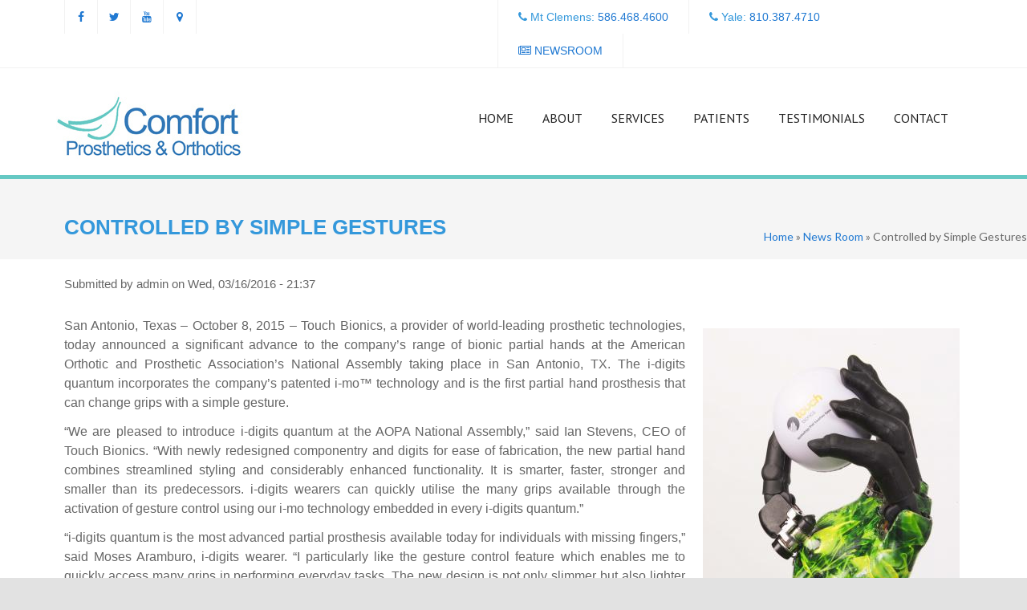

--- FILE ---
content_type: text/html; charset=utf-8
request_url: https://comfortprosthetics.com/content/hand-controlled-simple-gestures
body_size: 13680
content:
<!DOCTYPE html>
<!--[if lt IE 7]><html class="lt-ie9 lt-ie8 lt-ie7" lang="en" dir="ltr"><![endif]-->
<!--[if IE 7]><html class="lt-ie9 lt-ie8" lang="en" dir="ltr"><![endif]-->
<!--[if IE 8]><html class="lt-ie9" lang="en" dir="ltr"><![endif]-->
<!--[if gt IE 8]><!--><html lang="en" dir="ltr" prefix="content: http://purl.org/rss/1.0/modules/content/ dc: http://purl.org/dc/terms/ foaf: http://xmlns.com/foaf/0.1/ og: http://ogp.me/ns# rdfs: http://www.w3.org/2000/01/rdf-schema# sioc: http://rdfs.org/sioc/ns# sioct: http://rdfs.org/sioc/types# skos: http://www.w3.org/2004/02/skos/core# xsd: http://www.w3.org/2001/XMLSchema#"><!--<![endif]-->
<head>
<meta charset="utf-8" />
<meta name="Generator" content="Drupal 7 (http://drupal.org)" />
<link rel="canonical" href="/content/hand-controlled-simple-gestures" />
<link rel="shortlink" href="/node/102" />
<script src="https://www.google.com/recaptcha/api.js?hl=en" async="async" defer="defer"></script>
<link rel="shortcut icon" href="https://comfortprosthetics.com/sites/default/files/comfort_fav_icon_dove_original.png" type="image/png" />
<meta name="viewport" content="width=device-width, initial-scale=1" />
<meta name="MobileOptimized" content="width" />
<meta name="HandheldFriendly" content="true" />
<meta name="apple-mobile-web-app-capable" content="yes" />
<title>Controlled by Simple Gestures | ComfortProsthetics.com</title>
<style>
@import url("https://comfortprosthetics.com/modules/system/system.base.css?");
@import url("https://comfortprosthetics.com/modules/system/system.menus.css?");
@import url("https://comfortprosthetics.com/modules/system/system.messages.css?");
@import url("https://comfortprosthetics.com/modules/system/system.theme.css?");
</style>
<style>
@import url("https://comfortprosthetics.com/sites/all/modules/adaptive_image/css/adaptive-image.css?");
@import url("https://comfortprosthetics.com/modules/comment/comment.css?");
@import url("https://comfortprosthetics.com/modules/field/theme/field.css?");
@import url("https://comfortprosthetics.com/modules/node/node.css?");
@import url("https://comfortprosthetics.com/modules/search/search.css?");
@import url("https://comfortprosthetics.com/modules/user/user.css?");
@import url("https://comfortprosthetics.com/sites/all/modules/views/css/views.css?");
</style>
<style>
@import url("https://comfortprosthetics.com/sites/all/modules/ctools/css/ctools.css?");
@import url("https://comfortprosthetics.com/sites/all/modules/responsive_menus/styles/meanMenu/meanmenu.min.css?");
@import url("https://comfortprosthetics.com/sites/all/modules/addtoany/addtoany.css?");
@import url("https://comfortprosthetics.com/sites/default/files/honeypot/honeypot.css?");
@import url("https://comfortprosthetics.com/sites/all/modules/webform/css/webform.css?");
@import url("https://comfortprosthetics.com/sites/all/libraries/superfish/css/superfish.css?");
@import url("https://comfortprosthetics.com/sites/all/libraries/superfish/style/white.css?");
@import url("https://comfortprosthetics.com/sites/all/libraries/superfish/style/default.css?");
</style>
<style media="screen">
@import url("https://comfortprosthetics.com/sites/all/themes/adaptivetheme/at_core/css/at.settings.style.headings.css?");
@import url("https://comfortprosthetics.com/sites/all/themes/adaptivetheme/at_core/css/at.settings.style.image.css?");
@import url("https://comfortprosthetics.com/sites/all/themes/adaptivetheme/at_core/css/at.layout.css?");
</style>
<style>
@import url("https://comfortprosthetics.com/sites/all/themes/adaptivetheme/at_commerce/css/styles.base.css?");
@import url("https://comfortprosthetics.com/sites/all/themes/adaptivetheme/at_commerce/css/styles.modules.css?");
@import url("https://comfortprosthetics.com/sites/all/themes/adaptivetheme/at_commerce/css/styles.settings.css?");
@import url("https://comfortprosthetics.com/sites/default/files/color/at_commerce-0949db64/colors.css?");
@import url("https://comfortprosthetics.com/sites/all/themes/adaptivetheme/at_commerce/css/styles.custom.css?");
</style>
<link type="text/css" rel="stylesheet" href="https://comfortprosthetics.com/sites/default/files/adaptivetheme/at_commerce_files/at_commerce.responsive.layout.css?" media="only screen" />
<style media="screen">
@import url("https://comfortprosthetics.com/sites/default/files/adaptivetheme/at_commerce_files/at_commerce.fonts.css?");
</style>
<link type="text/css" rel="stylesheet" href="https://comfortprosthetics.com/sites/all/themes/adaptivetheme/at_commerce/css/responsive.custom.css?" media="only screen" />
<link type="text/css" rel="stylesheet" href="https://comfortprosthetics.com/sites/all/themes/adaptivetheme/at_commerce/css/responsive.smartphone.portrait.css?" media="only screen and (max-width:320px)" />
<link type="text/css" rel="stylesheet" href="https://comfortprosthetics.com/sites/all/themes/adaptivetheme/at_commerce/css/responsive.smartphone.landscape.css?" media="only screen and (min-width:321px) and (max-width:480px)" />
<link type="text/css" rel="stylesheet" href="https://comfortprosthetics.com/sites/all/themes/adaptivetheme/at_commerce/css/responsive.tablet.portrait.css?" media="only screen and (min-width:481px) and (max-width:768px)" />
<link type="text/css" rel="stylesheet" href="https://comfortprosthetics.com/sites/all/themes/adaptivetheme/at_commerce/css/responsive.tablet.landscape.css?" media="only screen and (min-width:769px) and (max-width:1024px)" />
<link type="text/css" rel="stylesheet" href="https://comfortprosthetics.com/sites/all/themes/adaptivetheme/at_commerce/css/responsive.desktop.css?" media="only screen and (min-width:1024px)" />

<!--[if lt IE 9]>
<style media="screen">
@import url("https://comfortprosthetics.com/sites/default/files/adaptivetheme/at_commerce_files/at_commerce.lt-ie9.layout.css?");
</style>
<![endif]-->

<!--[if IE 6]>
<style media="screen">
@import url("https://comfortprosthetics.com/sites/all/themes/adaptivetheme/at_commerce/css/ie-6.css?");
</style>
<![endif]-->

<!--[if lte IE 7]>
<style media="screen">
@import url("https://comfortprosthetics.com/sites/all/themes/adaptivetheme/at_commerce/css/ie-lte-7.css?");
</style>
<![endif]-->

<!--[if IE 8]>
<style media="screen">
@import url("https://comfortprosthetics.com/sites/all/themes/adaptivetheme/at_commerce/css/ie-8.css?");
</style>
<![endif]-->

<!--[if lte IE 9]>
<style media="screen">
@import url("https://comfortprosthetics.com/sites/all/themes/adaptivetheme/at_commerce/css/ie-lte-9.css?");
</style>
<![endif]-->
<link href='https://fonts.googleapis.com/css?family=PT+Sans' rel='stylesheet' type='text/css'>
<link href='https://fonts.googleapis.com/css?family=Lato' rel='stylesheet' type='text/css'>
<link rel="stylesheet" href="https://comfortprosthetics.com/sites/all/libraries/font-awesome/css/font-awesome.min.css">
<script>document.cookie = 'adaptive_image=' + Math.max(screen.width, screen.height) + '; path=/';</script>
<script src="https://comfortprosthetics.com/sites/all/modules/jquery_update/replace/jquery/1.7/jquery.min.js?v=1.7.2"></script>
<script src="https://comfortprosthetics.com/misc/jquery-extend-3.4.0.js?v=1.7.2"></script>
<script src="https://comfortprosthetics.com/misc/jquery-html-prefilter-3.5.0-backport.js?v=1.7.2"></script>
<script src="https://comfortprosthetics.com/misc/jquery.once.js?v=1.2"></script>
<script src="https://comfortprosthetics.com/misc/drupal.js?"></script>
<script src="https://comfortprosthetics.com/sites/all/modules/captcha/captcha.js?"></script>
<script src="https://comfortprosthetics.com/sites/all/modules/responsive_menus/styles/meanMenu/jquery.meanmenu.min.js?"></script>
<script src="https://comfortprosthetics.com/sites/all/modules/responsive_menus/styles/meanMenu/responsive_menus_mean_menu.js?"></script>
<script src="https://comfortprosthetics.com/sites/all/modules/google_analytics/googleanalytics.js?"></script>
<script>(function(i,s,o,g,r,a,m){i["GoogleAnalyticsObject"]=r;i[r]=i[r]||function(){(i[r].q=i[r].q||[]).push(arguments)},i[r].l=1*new Date();a=s.createElement(o),m=s.getElementsByTagName(o)[0];a.async=1;a.src=g;m.parentNode.insertBefore(a,m)})(window,document,"script","https://www.google-analytics.com/analytics.js","ga");ga("create", "UA-116399137-1", {"cookieDomain":"auto"});ga("set", "anonymizeIp", true);ga("send", "pageview");</script>
<script>window.a2a_config=window.a2a_config||{};window.da2a={done:false,html_done:false,script_ready:false,script_load:function(){var a=document.createElement('script'),s=document.getElementsByTagName('script')[0];a.type='text/javascript';a.async=true;a.src='https://static.addtoany.com/menu/page.js';s.parentNode.insertBefore(a,s);da2a.script_load=function(){};},script_onready:function(){da2a.script_ready=true;if(da2a.html_done)da2a.init();},init:function(){for(var i=0,el,target,targets=da2a.targets,length=targets.length;i<length;i++){el=document.getElementById('da2a_'+(i+1));target=targets[i];a2a_config.linkname=target.title;a2a_config.linkurl=target.url;if(el){a2a.init('page',{target:el});el.id='';}da2a.done=true;}da2a.targets=[];}};(function ($){Drupal.behaviors.addToAny = {attach: function (context, settings) {if (context !== document && window.da2a) {if(da2a.script_ready)a2a.init_all();da2a.script_load();}}}})(jQuery);a2a_config.callbacks=a2a_config.callbacks||[];a2a_config.callbacks.push({ready:da2a.script_onready});a2a_config.overlays=a2a_config.overlays||[];a2a_config.templates=a2a_config.templates||{};a2a_config.icon_color = "#3379b7";</script>
<script src="https://comfortprosthetics.com/misc/textarea.js?v=7.82"></script>
<script src="https://comfortprosthetics.com/sites/all/modules/webform/js/webform.js?"></script>
<script src="https://comfortprosthetics.com/sites/all/themes/adaptivetheme/at_commerce/scripts/draw.js?"></script>
<script src="https://comfortprosthetics.com/sites/all/libraries/superfish/jquery.hoverIntent.minified.js?"></script>
<script src="https://comfortprosthetics.com/sites/all/libraries/superfish/sfsmallscreen.js?"></script>
<script src="https://comfortprosthetics.com/sites/all/libraries/superfish/supposition.js?"></script>
<script src="https://comfortprosthetics.com/sites/all/libraries/superfish/superfish.js?"></script>
<script src="https://comfortprosthetics.com/sites/all/libraries/superfish/supersubs.js?"></script>
<script src="https://comfortprosthetics.com/sites/all/modules/superfish/superfish.js?"></script>
<script>jQuery.extend(Drupal.settings, {"basePath":"\/","pathPrefix":"","ajaxPageState":{"theme":"at_commerce","theme_token":"n941CG5posT5sFJxI-LqW55C7rYpZqnxNQu2kP8Slbw","js":{"0":1,"1":1,"sites\/all\/modules\/jquery_update\/replace\/jquery\/1.7\/jquery.min.js":1,"misc\/jquery-extend-3.4.0.js":1,"misc\/jquery-html-prefilter-3.5.0-backport.js":1,"misc\/jquery.once.js":1,"misc\/drupal.js":1,"sites\/all\/modules\/captcha\/captcha.js":1,"sites\/all\/modules\/responsive_menus\/styles\/meanMenu\/jquery.meanmenu.min.js":1,"sites\/all\/modules\/responsive_menus\/styles\/meanMenu\/responsive_menus_mean_menu.js":1,"sites\/all\/modules\/google_analytics\/googleanalytics.js":1,"2":1,"3":1,"misc\/textarea.js":1,"sites\/all\/modules\/webform\/js\/webform.js":1,"sites\/all\/themes\/adaptivetheme\/at_commerce\/scripts\/draw.js":1,"sites\/all\/libraries\/superfish\/jquery.hoverIntent.minified.js":1,"sites\/all\/libraries\/superfish\/sfsmallscreen.js":1,"sites\/all\/libraries\/superfish\/supposition.js":1,"sites\/all\/libraries\/superfish\/superfish.js":1,"sites\/all\/libraries\/superfish\/supersubs.js":1,"sites\/all\/modules\/superfish\/superfish.js":1},"css":{"modules\/system\/system.base.css":1,"modules\/system\/system.menus.css":1,"modules\/system\/system.messages.css":1,"modules\/system\/system.theme.css":1,"sites\/all\/modules\/adaptive_image\/css\/adaptive-image.css":1,"modules\/comment\/comment.css":1,"modules\/field\/theme\/field.css":1,"modules\/node\/node.css":1,"modules\/search\/search.css":1,"modules\/user\/user.css":1,"sites\/all\/modules\/views\/css\/views.css":1,"sites\/all\/modules\/ctools\/css\/ctools.css":1,"sites\/all\/modules\/responsive_menus\/styles\/meanMenu\/meanmenu.min.css":1,"sites\/all\/modules\/addtoany\/addtoany.css":1,"public:\/\/honeypot\/honeypot.css":1,"sites\/all\/modules\/webform\/css\/webform.css":1,"sites\/all\/libraries\/superfish\/css\/superfish.css":1,"sites\/all\/libraries\/superfish\/style\/white.css":1,"sites\/all\/libraries\/superfish\/style\/default.css":1,"sites\/all\/themes\/adaptivetheme\/at_core\/css\/at.settings.style.headings.css":1,"sites\/all\/themes\/adaptivetheme\/at_core\/css\/at.settings.style.image.css":1,"sites\/all\/themes\/adaptivetheme\/at_core\/css\/at.layout.css":1,"sites\/all\/themes\/adaptivetheme\/at_commerce\/css\/styles.base.css":1,"sites\/all\/themes\/adaptivetheme\/at_commerce\/css\/styles.modules.css":1,"sites\/all\/themes\/adaptivetheme\/at_commerce\/css\/styles.settings.css":1,"sites\/all\/themes\/adaptivetheme\/at_commerce\/color\/colors.css":1,"sites\/all\/themes\/adaptivetheme\/at_commerce\/css\/styles.custom.css":1,"public:\/\/adaptivetheme\/at_commerce_files\/at_commerce.responsive.layout.css":1,"public:\/\/adaptivetheme\/at_commerce_files\/at_commerce.fonts.css":1,"sites\/all\/themes\/adaptivetheme\/at_commerce\/css\/responsive.custom.css":1,"sites\/all\/themes\/adaptivetheme\/at_commerce\/css\/responsive.smartphone.portrait.css":1,"sites\/all\/themes\/adaptivetheme\/at_commerce\/css\/responsive.smartphone.landscape.css":1,"sites\/all\/themes\/adaptivetheme\/at_commerce\/css\/responsive.tablet.portrait.css":1,"sites\/all\/themes\/adaptivetheme\/at_commerce\/css\/responsive.tablet.landscape.css":1,"sites\/all\/themes\/adaptivetheme\/at_commerce\/css\/responsive.desktop.css":1,"public:\/\/adaptivetheme\/at_commerce_files\/at_commerce.lt-ie9.layout.css":1,"sites\/all\/themes\/adaptivetheme\/at_commerce\/css\/ie-6.css":1,"sites\/all\/themes\/adaptivetheme\/at_commerce\/css\/ie-lte-7.css":1,"sites\/all\/themes\/adaptivetheme\/at_commerce\/css\/ie-8.css":1,"sites\/all\/themes\/adaptivetheme\/at_commerce\/css\/ie-lte-9.css":1}},"responsive_menus":[{"selectors":"#block-superfish-1","container":"body","trigger_txt":"\u003Cspan \/\u003E\u003Cspan \/\u003E\u003Cspan \/\u003E","close_txt":"X","close_size":"18px","position":"right","media_size":"960","show_children":"1","expand_children":"1","expand_txt":"+","contract_txt":"-","remove_attrs":"1","responsive_menus_style":"mean_menu"}],"googleanalytics":{"trackOutbound":1,"trackMailto":1,"trackDownload":1,"trackDownloadExtensions":"7z|aac|arc|arj|asf|asx|avi|bin|csv|doc(x|m)?|dot(x|m)?|exe|flv|gif|gz|gzip|hqx|jar|jpe?g|js|mp(2|3|4|e?g)|mov(ie)?|msi|msp|pdf|phps|png|ppt(x|m)?|pot(x|m)?|pps(x|m)?|ppam|sld(x|m)?|thmx|qtm?|ra(m|r)?|sea|sit|tar|tgz|torrent|txt|wav|wma|wmv|wpd|xls(x|m|b)?|xlt(x|m)|xlam|xml|z|zip"},"urlIsAjaxTrusted":{"\/search\/node":true,"\/content\/hand-controlled-simple-gestures":true},"superfish":[{"id":"1","sf":{"animation":{"opacity":"show","height":"show"},"speed":"\u0027fast\u0027","autoArrows":true,"dropShadows":true,"disableHI":false},"plugins":{"supposition":true,"bgiframe":false,"supersubs":{"minWidth":"12","maxWidth":"27","extraWidth":1}}},{"id":"2","sf":{"animation":{"opacity":"show","height":"show"},"speed":"\u0027fast\u0027","autoArrows":true,"dropShadows":true,"disableHI":false},"plugins":{"smallscreen":{"mode":"window_width","addSelected":false,"menuClasses":false,"hyperlinkClasses":false,"title":"Main menu"},"supposition":true,"bgiframe":false,"supersubs":{"minWidth":"12","maxWidth":"27","extraWidth":1}}}],"adaptivetheme":{"at_commerce":{"layout_settings":{"bigscreen":"three-col-grail","tablet_landscape":"three-col-grail","tablet_portrait":"one-col-vert","smalltouch_landscape":"one-col-vert","smalltouch_portrait":"one-col-stack"},"media_query_settings":{"bigscreen":"only screen and (min-width:1024px)","tablet_landscape":"only screen and (min-width:769px) and (max-width:1024px)","tablet_portrait":"only screen and (min-width:481px) and (max-width:768px)","smalltouch_landscape":"only screen and (min-width:321px) and (max-width:480px)","smalltouch_portrait":"only screen and (max-width:320px)"}}}});</script>
<!--[if lt IE 9]>
<script src="https://comfortprosthetics.com/sites/all/themes/adaptivetheme/at_core/scripts/html5.js?"></script>
<![endif]-->

<script type="text/javascript">
		
		jQuery(document).ready(function(){
		jQuery('#block-block-36').click(function() {
			window.location.href = "https://comfortprosthetics.com/content/device-instructions";
		});	
		jQuery('#block-block-35').click(function() {
			window.location.href = "https://comfortprosthetics.com/content/device-instructions";
		});	
		jQuery('#block-block-37').click(function() {
			window.location.href = "https://comfortprosthetics.com/content/device-instructions";
		});	
		jQuery('#block-block-13').click(function() {
			window.location.href = "https://comfortprosthetics.com/content/amputee-gym";
		});			
		jQuery('#block-block-32').click(function() {
			window.location.href = "https://comfortprosthetics.com/news-room";
		});
		jQuery('#block-block-30').click(function() {
			window.location.href = "https://comfortprosthetics.com/forms";
		});
		jQuery('#block-block-31').click(function() {
			window.location.href = "https://comfortprosthetics.com/content/amputee-gym";
		});
		jQuery('#block-block-29').click(function() {
			window.location.href = "https://comfortprosthetics.com/links";
		});
		jQuery('#block-block-24').click(function() {
			window.location.href = "https://comfortprosthetics.com/testimonials";
		});
		jQuery('#block-block-20').click(function() {
			window.location.href = "https://comfortprosthetics.com/content/patient-area";
		});
		jQuery('#block-block-21').click(function() {
			window.location.href = "https://comfortprosthetics.com/content/amputee-gym";
		});
		jQuery('#block-block-22').click(function() {
			window.location.href = "https://comfortprosthetics.com/faq";
		});
		jQuery("#block-views-faq-block-1 .views-field-title, body.section-faq .view-id-faq .views-field-title, body.page-node-87 .view-id-faq .views-field-title").click(function () {
			jQuery(this).next().slideToggle();
			jQuery(this ).find( "i" ).toggleClass("fa-plus-circle fa-minus-circle"); 
		});
		jQuery("#header-top-patient-area").hover(function() {
			jQuery(".patient-dropdown").fadeToggle();
		});
		 var swap_val = [];

	   jQuery(".webform-client-form .form-text, .webform-client-form .form-textarea").each(function(i){
		   swap_val[i] = jQuery(this).val();
		   jQuery(this).focus(function(){
			   if (jQuery(this).val() == swap_val[i]) {
				   jQuery(this).val("");
			   }
		   }).blur(function(){
			   if (jQuery.trim($(this).val()) == "") {
				   jQuery(this).val(swap_val[i]);
			   }
		   });
	   });		
	}); 	
	
</script>

<!-- Google Tag Manager -->
<script>(function(w,d,s,l,i){w[l]=w[l]||[];w[l].push({'gtm.start':
new Date().getTime(),event:'gtm.js'});var f=d.getElementsByTagName(s)[0],
j=d.createElement(s),dl=l!='dataLayer'?'&l='+l:'';j.async=true;j.src=
'https://www.googletagmanager.com/gtm.js?id='+i+dl;f.parentNode.insertBefore(j,f);
})(window,document,'script','dataLayer','GTM-MJTFW4R');</script>
<!-- End Google Tag Manager -->

</head>
<body class="html not-front not-logged-in no-sidebars page-node page-node- page-node-102 node-type-blog site-name-hidden atr-7.x-3.x atv-7.x-3.1 site-name-comfortprostheticscom section-content color-scheme-custom at-commerce webkit chrome mac bb-n hl-l mb-dd mma-l itrc-3 isrc-3">

<!-- Google Tag Manager (noscript) -->
<noscript><iframe src="https://www.googletagmanager.com/ns.html?id=GTM-MJTFW4R"
height="0" width="0" style="display:none;visibility:hidden"></iframe></noscript>
<!-- End Google Tag Manager (noscript) -->
  <div id="skip-link" class="nocontent">
    <a href="#main-content" class="element-invisible element-focusable">Skip to main content</a>
  </div>
    <div id="page-wrapper">
  <div id="page" class="page ssc-n ssw-n ssa-l sss-n btc-n btw-b bta-l bts-n ntc-n ntw-b nta-l nts-n ctc-n ctw-b cta-l cts-n ptc-n ptw-b pta-l pts-n">

        
          <div id="header-top-wrapper">
        <div class="texture-overlay">
          <div class="container clearfix">
            <div class="region region-header-top"><div class="region-inner clearfix"><div id="block-block-1" class="block block-block no-title odd first block-count-1 block-region-header-top block-1" ><div class="block-inner clearfix">  
  
  <div class="block-content content no-title"><div id="header-top-mtclemens-phone"><em class="fa fa-phone"></em> Mt Clemens: <a href="tel:586-468-4600">586.468.4600</a></div>
<div id="header-top-yale-phone"><em class="fa fa-phone"></em> Yale: <a href="tel:810-387-4710">810.387.4710</a></div>
<div id="header-top-patient-area"><a href="https://comfortprosthetics.com/news-room"><em class="fa fa-newspaper-o"></em> NEWSROOM</a></div>
</div>
  </div></div><div id="block-block-2" class="block block-block no-title even last block-count-2 block-region-header-top block-2" ><div class="block-inner clearfix">  
  
  <div class="block-content content no-title"><div id="header-top-facebook"><a href="https://www.facebook.com/ComfortProsthetics" target="_blank"><em class="fa fa-facebook"></em><span class="hidden">Hidden</span></a></div>
<div id="header-top-twitter"><a href="https://twitter.com/comfortprosthet" target="_blank"><em class="fa fa-twitter"></em><span class="hidden">Hidden</span></a></div>
<div id="header-top-youtube"><a href="https://www.youtube.com/channel/UCpOXqgdA4bXjT-USx4AV2fQ" target="_blank"><em class="fa fa-youtube"></em><span class="hidden">Hidden</span></a></div>
<div id="header-top-linkedin"><a href="https://www.google.com/maps/place/276+Southbound+Gratiot+Ave,+Mt+Clemens,+MI+48043/@42.5872518,-82.8813319,17z/data=!4m7!1m4!3m3!1s0x882520eb06f8535d:0x8ee4428dd580ab12!2s276+Southbound+Gratiot+Ave,+Mt+Clemens,+MI+48043!3b1!3m1!1s0x882520eb06f8535d:0x8ee4428dd580ab12?hl=en" target="_blank"><em class="fa fa-map-marker"></em><span class="hidden">Hidden</span></a></div>
</div>
  </div></div></div></div>          </div>
        </div>
      </div>
        

    <div id="header-wrapper">
      
      <div class="container clearfix">
        <header class="clearfix">

                      <!-- start: Branding -->
            <div id="branding" class="branding-elements clearfix with-logo site-name-hidden no-slogan">

                              <div id="logo">
                  <a href="/"><img class="site-logo" typeof="foaf:Image" src="https://comfortprosthetics.com/sites/default/files/original_logo_web_1.jpg" alt="ComfortProsthetics.com" /></a>                </div>
              
                              <!-- start: Site name and Slogan hgroup -->
                <div id="name-and-slogan" class="element-invisible h-group" id="name-and-slogan">

                                      <h1 id="site-name" class="element-invisible" id="site-name"><a href="/" title="Home page">ComfortProsthetics.com</a></h1>
                  
                  
                </div><!-- /end #name-and-slogan -->
              

            </div><!-- /end #branding -->
          
          <div class="region region-header"><div class="region-inner clearfix"><nav id="block-superfish-1" class="block block-superfish no-title odd first last block-count-3 block-region-header block-1" ><div class="block-inner clearfix">  
  
  <ul id="superfish-1" class="menu sf-menu sf-main-menu sf-horizontal sf-style-white sf-total-items-6 sf-parent-items-3 sf-single-items-3"><li id="menu-218-1" class="first odd sf-item-1 sf-depth-1 sf-no-children"><a href="/" class="sf-depth-1">Home</a></li><li id="menu-489-1" class="middle even sf-item-2 sf-depth-1 sf-total-children-4 sf-parent-children-0 sf-single-children-4 menuparent"><a href="/content/about" class="sf-depth-1 menuparent">About</a><ul><li id="menu-531-1" class="first odd sf-item-1 sf-depth-2 sf-no-children"><a href="/content/our-story" class="sf-depth-2">Our Story</a></li><li id="menu-532-1" class="middle even sf-item-2 sf-depth-2 sf-no-children"><a href="/content/our-promise" class="sf-depth-2">Our Promise</a></li><li id="menu-653-1" class="middle odd sf-item-3 sf-depth-2 sf-no-children"><a href="/our-team" title="" class="sf-depth-2">Our Team </a></li><li id="menu-536-1" class="last even sf-item-4 sf-depth-2 sf-no-children"><a href="/affiliations" title="" class="sf-depth-2">Our Affiliations</a></li></ul></li><li id="menu-593-1" class="middle odd sf-item-3 sf-depth-1 sf-total-children-2 sf-parent-children-0 sf-single-children-2 menuparent"><a href="/content/patient-services" title="" class="sf-depth-1 menuparent">Services</a><ul><li id="menu-539-1" class="first odd sf-item-1 sf-depth-2 sf-no-children"><a href="/technology" title="" class="sf-depth-2">Technology</a></li><li id="menu-542-1" class="last even sf-item-2 sf-depth-2 sf-no-children"><a href="/content/travel-information" class="sf-depth-2">Travel Information</a></li></ul></li><li id="menu-567-1" class="middle even sf-item-4 sf-depth-1 sf-total-children-5 sf-parent-children-0 sf-single-children-5 menuparent"><a href="/content/patient-area" title="" class="sf-depth-1 menuparent">Patients</a><ul><li id="menu-569-1" class="first odd sf-item-1 sf-depth-2 sf-no-children"><a href="/faq" title="" class="sf-depth-2">FAQ</a></li><li id="menu-649-1" class="middle even sf-item-2 sf-depth-2 sf-no-children"><a href="/content/device-instructions" class="sf-depth-2">Device Instructions</a></li><li id="menu-570-1" class="middle odd sf-item-3 sf-depth-2 sf-no-children"><a href="/news-room" title="" class="sf-depth-2">Newsroom</a></li><li id="menu-571-1" class="middle even sf-item-4 sf-depth-2 sf-no-children"><a href="/links" title="" class="sf-depth-2">Helpful Links</a></li><li id="menu-568-1" class="last odd sf-item-5 sf-depth-2 sf-no-children"><a href="/forms" title="" class="sf-depth-2">Forms</a></li></ul></li><li id="menu-459-1" class="middle odd sf-item-5 sf-depth-1 sf-no-children"><a href="/testimonials" title="" class="sf-depth-1">Testimonials</a></li><li id="menu-490-1" class="last even sf-item-6 sf-depth-1 sf-no-children"><a href="/content/contact" class="sf-depth-1">Contact</a></li></ul>
  </div></nav></div></div>
          
        </header>
      </div>
    </div>

    	
	
		
	

    <div id="content-wrapper" class="no-secondary">
	
	           <section id="breadcrumb" class="clearfix">
			<h2 class="element-invisible">You are here</h2><div class="breadcrumb"><span class="inline odd first"><a href="/">Home</a></span> <span class="delimiter">»</span> <span class="inline even"><a href="/news-room">News Room</a></span> <span class="delimiter">»</span> <span class="inline odd last">Controlled by Simple Gestures</span></div>        </section>
      	
	<div class="container">

      
      
      <div id="columns">
        <div class="columns-inner clearfix">

          <div id="content-column">
            <div class="content-inner">

              
              
              <section id="main-content">

                                                
                
                                  <div id="content">
                    <div id="block-system-main" class="block block-system no-title odd first block-count-4 block-region-content block-main" >  
  
  <article id="node-102" class="node node-blog node-promoted article odd node-full ia-n clearfix" about="/content/hand-controlled-simple-gestures" typeof="sioc:Item foaf:Document" role="article">
  <div class="node-inner clearfix">
    
    
          <header class="node-header">

        
                  <h1 class="node-title">
                          Controlled by Simple Gestures                      </h1>
        
                  <div class="submitted"><span property="dc:date dc:created" content="2016-03-16T21:37:21-05:00" datatype="xsd:dateTime" rel="sioc:has_creator">Submitted by <span class="username" xml:lang="" about="/users/admin" typeof="sioc:UserAccount" property="foaf:name" datatype="">admin</span> on <time datetime="2016-03-16T21:37:21-0500" pubdate="pubdate">Wed, 03/16/2016 - 21:37</time></span></div>
        
      </header>
    
    <div class="node-content clearfix">
    <section class="field field-name-field-news-image field-type-image field-label-above view-mode-full"><h2 class="field-label">news_image:&nbsp;</h2><div class="field-items"><figure class="clearfix field-item even"><img typeof="foaf:Image" class="image-style-standard-static-page" src="https://comfortprosthetics.com/sites/default/files/styles/standard_static_page/public/131%20TouchBio%20%20021015.jpg?itok=uvMs7Thn" width="320" height="480" alt="" /></figure></div></section><div class="field field-name-body field-type-text-with-summary field-label-hidden view-mode-full"><div class="field-items"><div class="field-item even" property="content:encoded"><p>San Antonio, Texas – October 8, 2015 – Touch Bionics, a provider of world-leading prosthetic technologies, today announced a significant advance to the company’s range of bionic partial hands at the American Orthotic and Prosthetic Association’s National Assembly taking place in San Antonio, TX. The i-digits quantum incorporates the company’s patented i-mo™ technology and is the first partial hand prosthesis that can change grips with a simple gesture.</p>
<p>“We are pleased to introduce i-digits quantum at the AOPA National Assembly,” said Ian Stevens, CEO of Touch Bionics. “With newly redesigned componentry and digits for ease of fabrication, the new partial hand combines streamlined styling and considerably enhanced functionality. It is smarter, faster, stronger and smaller than its predecessors. i-digits wearers can quickly utilise the many grips available through the activation of gesture control using our i-mo technology embedded in every i-digits quantum.”</p>
<p>“i-digits quantum is the most advanced partial prosthesis available today for individuals with missing fingers,” said Moses Aramburo, i-digits wearer. “I particularly like the gesture control feature which enables me to quickly access many grips in performing everyday tasks. The new design is not only slimmer but also lighter allowing me to easily wear my prosthesis all day.”</p>
<p>i-digits quantum – key enhancements</p>
<ul>
<li>Smarter - gesture control powered by i-mo™ technology uses simple gestures to change grip;  bluetooth enabled grip chips™ activate pre-set grips in proximity to i-digits</li>
<li>Faster - adjustable speed boost increases speed by up to 30%</li>
<li>Stronger - up to 30% more power when needed; improved component design for easy and reliable fabrication; 50% longer battery life</li>
<li>Smaller - new form fitting anatomical design reduces size profile in every dimension; smaller digits now available</li>
<li>Touch Bionics is located at booth #541. Live product demonstrations with users and staff experts will be held every hour during the AOPA conference.</li>
</ul>
<p>About Touch Bionics</p>
<p>Touch Bionics is a provider of world-leading prosthetic technologies designed to achieve positive outcomes for people with upper limb deficiencies. Touch Bionics was the first company to develop an electrically powered prosthetic hand with five independently powered fingers and the company continues to be a pioneer in upper limb prosthetic solutions. The company's products include electronic prosthetic hand and prosthetic finger solutions, as well as passive silicone prostheses that closely match the natural appearance of the wearer.</p>
<p>A spin-out from the UK’s National Health Service, Touch Bionics was founded by inventor David Gow and is funded and supported by Archangel Investors Limited and Scottish Enterprise.</p>
</div></div></div><div class="field field-name-field-photo-credit field-type-text field-label-hidden view-mode-full"><div class="field-items"><div class="field-item even">Photo Credit: Touch Bionics</div></div></div>    </div>

          <nav class="clearfix"><ul class="links"><li class="addtoany first last"><span><span class="a2a_kit a2a_kit_size_32 a2a_target addtoany_list" id="da2a_1">
      
      <a class="a2a_dd addtoany_share_save" href="https://www.addtoany.com/share#url=https%3A%2F%2Fcomfortprosthetics.com%2Fcontent%2Fhand-controlled-simple-gestures&amp;title=Controlled%20by%20Simple%20Gestures"></a>
      
    </span>
    <script type="text/javascript">
<!--//--><![CDATA[//><!--
if(window.da2a)da2a.script_load();
//--><!]]>
</script></span></li></ul></nav>
    
    
    <span property="dc:title" content="Controlled by Simple Gestures" class="rdf-meta element-hidden"></span><span property="sioc:num_replies" content="0" datatype="xsd:integer" class="rdf-meta element-hidden"></span>  </div>
</article>

  </div><div id="block-gtranslate-gtranslate" class="block block-gtranslate no-title even block-count-5 block-region-content block-gtranslate" >  
  
  <script type="text/javascript">
/* <![CDATA[ */
eval(unescape("eval%28function%28p%2Ca%2Cc%2Ck%2Ce%2Cr%29%7Be%3Dfunction%28c%29%7Breturn%28c%3Ca%3F%27%27%3Ae%28parseInt%28c/a%29%29%29+%28%28c%3Dc%25a%29%3E35%3FString.fromCharCode%28c+29%29%3Ac.toString%2836%29%29%7D%3Bif%28%21%27%27.replace%28/%5E/%2CString%29%29%7Bwhile%28c--%29r%5Be%28c%29%5D%3Dk%5Bc%5D%7C%7Ce%28c%29%3Bk%3D%5Bfunction%28e%29%7Breturn%20r%5Be%5D%7D%5D%3Be%3Dfunction%28%29%7Breturn%27%5C%5Cw+%27%7D%3Bc%3D1%7D%3Bwhile%28c--%29if%28k%5Bc%5D%29p%3Dp.replace%28new%20RegExp%28%27%5C%5Cb%27+e%28c%29+%27%5C%5Cb%27%2C%27g%27%29%2Ck%5Bc%5D%29%3Breturn%20p%7D%28%276%207%28a%2Cb%29%7Bn%7B4%282.9%29%7B3%20c%3D2.9%28%22o%22%29%3Bc.p%28b%2Cf%2Cf%29%3Ba.q%28c%29%7Dg%7B3%20c%3D2.r%28%29%3Ba.s%28%5C%27t%5C%27+b%2Cc%29%7D%7Du%28e%29%7B%7D%7D6%20h%28a%29%7B4%28a.8%29a%3Da.8%3B4%28a%3D%3D%5C%27%5C%27%29v%3B3%20b%3Da.w%28%5C%27%7C%5C%27%29%5B1%5D%3B3%20c%3B3%20d%3D2.x%28%5C%27y%5C%27%29%3Bz%283%20i%3D0%3Bi%3Cd.5%3Bi++%294%28d%5Bi%5D.A%3D%3D%5C%27B-C-D%5C%27%29c%3Dd%5Bi%5D%3B4%282.j%28%5C%27k%5C%27%29%3D%3DE%7C%7C2.j%28%5C%27k%5C%27%29.l.5%3D%3D0%7C%7Cc.5%3D%3D0%7C%7Cc.l.5%3D%3D0%29%7BF%286%28%29%7Bh%28a%29%7D%2CG%29%7Dg%7Bc.8%3Db%3B7%28c%2C%5C%27m%5C%27%29%3B7%28c%2C%5C%27m%5C%27%29%7D%7D%27%2C43%2C43%2C%27%7C%7Cdocument%7Cvar%7Cif%7Clength%7Cfunction%7CGTranslateFireEvent%7Cvalue%7CcreateEvent%7C%7C%7C%7C%7C%7Ctrue%7Celse%7CdoGTranslate%7C%7CgetElementById%7Cgoogle_translate_element2%7CinnerHTML%7Cchange%7Ctry%7CHTMLEvents%7CinitEvent%7CdispatchEvent%7CcreateEventObject%7CfireEvent%7Con%7Ccatch%7Creturn%7Csplit%7CgetElementsByTagName%7Cselect%7Cfor%7CclassName%7Cgoog%7Cte%7Ccombo%7Cnull%7CsetTimeout%7C500%27.split%28%27%7C%27%29%2C0%2C%7B%7D%29%29"))
/* ]]> */
</script><style type="text/css">
<!--
#goog-gt-tt {display:none !important;}

.goog-te-banner-frame {display:none !important;}

.goog-te-menu-value:hover {text-decoration:none !important;}

body {top:0 !important;}

#google_translate_element2 {display:none!important;}
-->
</style><div id="google_translate_element2"></div>
<script type="text/javascript">function googleTranslateElementInit2() {new google.translate.TranslateElement({pageLanguage: 'en', autoDisplay: false}, 'google_translate_element2');}</script>
<script type="text/javascript" src="//translate.google.com/translate_a/element.js?cb=googleTranslateElementInit2"></script><select onchange="doGTranslate(this);"><option value="">Select Language</option><option value="en|en" style="font-weight:bold;background:url('/sites/all/modules/gtranslate/gtranslate-files/16l.png') no-repeat scroll 0 -0px;padding-left:18px;">English</option><option value="en|af" style="background:url('/sites/all/modules/gtranslate/gtranslate-files/16l.png') no-repeat scroll 0 -688px;padding-left:18px;">Afrikaans</option><option value="en|sq" style="background:url('/sites/all/modules/gtranslate/gtranslate-files/16l.png') no-repeat scroll 0 -560px;padding-left:18px;">Albanian</option><option value="en|am" style="background:url('/sites/all/modules/gtranslate/gtranslate-files/16l.png') no-repeat scroll 0 -1456px;padding-left:18px;">Amharic</option><option value="en|ar" style="background:url('/sites/all/modules/gtranslate/gtranslate-files/16l.png') no-repeat scroll 0 -16px;padding-left:18px;">Arabic</option><option value="en|hy" style="background:url('/sites/all/modules/gtranslate/gtranslate-files/16l.png') no-repeat scroll 0 -832px;padding-left:18px;">Armenian</option><option value="en|az" style="background:url('/sites/all/modules/gtranslate/gtranslate-files/16l.png') no-repeat scroll 0 -848px;padding-left:18px;">Azerbaijani</option><option value="en|eu" style="background:url('/sites/all/modules/gtranslate/gtranslate-files/16l.png') no-repeat scroll 0 -864px;padding-left:18px;">Basque</option><option value="en|be" style="background:url('/sites/all/modules/gtranslate/gtranslate-files/16l.png') no-repeat scroll 0 -768px;padding-left:18px;">Belarusian</option><option value="en|bn" style="background:url('/sites/all/modules/gtranslate/gtranslate-files/16l.png') no-repeat scroll 0 -928px;padding-left:18px;">Bengali</option><option value="en|bs" style="background:url('/sites/all/modules/gtranslate/gtranslate-files/16l.png') no-repeat scroll 0 -944px;padding-left:18px;">Bosnian</option><option value="en|bg" style="background:url('/sites/all/modules/gtranslate/gtranslate-files/16l.png') no-repeat scroll 0 -32px;padding-left:18px;">Bulgarian</option><option value="en|ca" style="background:url('/sites/all/modules/gtranslate/gtranslate-files/16l.png') no-repeat scroll 0 -384px;padding-left:18px;">Catalan</option><option value="en|ceb" style="background:url('/sites/all/modules/gtranslate/gtranslate-files/16l.png') no-repeat scroll 0 -960px;padding-left:18px;">Cebuano</option><option value="en|ny" style="background:url('/sites/all/modules/gtranslate/gtranslate-files/16l.png') no-repeat scroll 0 -1312px;padding-left:18px;">Chichewa</option><option value="en|zh-CN" style="background:url('/sites/all/modules/gtranslate/gtranslate-files/16l.png') no-repeat scroll 0 -48px;padding-left:18px;">Chinese (Simplified)</option><option value="en|zh-TW" style="background:url('/sites/all/modules/gtranslate/gtranslate-files/16l.png') no-repeat scroll 0 -64px;padding-left:18px;">Chinese (Traditional)</option><option value="en|co" style="background:url('/sites/all/modules/gtranslate/gtranslate-files/16l.png') no-repeat scroll 0 -1472px;padding-left:18px;">Corsican</option><option value="en|hr" style="background:url('/sites/all/modules/gtranslate/gtranslate-files/16l.png') no-repeat scroll 0 -80px;padding-left:18px;">Croatian</option><option value="en|cs" style="background:url('/sites/all/modules/gtranslate/gtranslate-files/16l.png') no-repeat scroll 0 -96px;padding-left:18px;">Czech</option><option value="en|da" style="background:url('/sites/all/modules/gtranslate/gtranslate-files/16l.png') no-repeat scroll 0 -112px;padding-left:18px;">Danish</option><option value="en|nl" style="background:url('/sites/all/modules/gtranslate/gtranslate-files/16l.png') no-repeat scroll 0 -128px;padding-left:18px;">Dutch</option><option value="en|eo" style="background:url('/sites/all/modules/gtranslate/gtranslate-files/16l.png') no-repeat scroll 0 -976px;padding-left:18px;">Esperanto</option><option value="en|et" style="background:url('/sites/all/modules/gtranslate/gtranslate-files/16l.png') no-repeat scroll 0 -576px;padding-left:18px;">Estonian</option><option value="en|tl" style="background:url('/sites/all/modules/gtranslate/gtranslate-files/16l.png') no-repeat scroll 0 -400px;padding-left:18px;">Filipino</option><option value="en|fi" style="background:url('/sites/all/modules/gtranslate/gtranslate-files/16l.png') no-repeat scroll 0 -144px;padding-left:18px;">Finnish</option><option value="en|fr" style="background:url('/sites/all/modules/gtranslate/gtranslate-files/16l.png') no-repeat scroll 0 -160px;padding-left:18px;">French</option><option value="en|fy" style="background:url('/sites/all/modules/gtranslate/gtranslate-files/16l.png') no-repeat scroll 0 -1632px;padding-left:18px;">Frisian</option><option value="en|gl" style="background:url('/sites/all/modules/gtranslate/gtranslate-files/16l.png') no-repeat scroll 0 -592px;padding-left:18px;">Galician</option><option value="en|ka" style="background:url('/sites/all/modules/gtranslate/gtranslate-files/16l.png') no-repeat scroll 0 -880px;padding-left:18px;">Georgian</option><option value="en|de" style="background:url('/sites/all/modules/gtranslate/gtranslate-files/16l.png') no-repeat scroll 0 -176px;padding-left:18px;">German</option><option value="en|el" style="background:url('/sites/all/modules/gtranslate/gtranslate-files/16l.png') no-repeat scroll 0 -192px;padding-left:18px;">Greek</option><option value="en|gu" style="background:url('/sites/all/modules/gtranslate/gtranslate-files/16l.png') no-repeat scroll 0 -992px;padding-left:18px;">Gujarati</option><option value="en|ht" style="background:url('/sites/all/modules/gtranslate/gtranslate-files/16l.png') no-repeat scroll 0 -896px;padding-left:18px;">Haitian Creole</option><option value="en|ha" style="background:url('/sites/all/modules/gtranslate/gtranslate-files/16l.png') no-repeat scroll 0 -1008px;padding-left:18px;">Hausa</option><option value="en|haw" style="background:url('/sites/all/modules/gtranslate/gtranslate-files/16l.png') no-repeat scroll 0 -1488px;padding-left:18px;">Hawaiian</option><option value="en|iw" style="background:url('/sites/all/modules/gtranslate/gtranslate-files/16l.png') no-repeat scroll 0 -416px;padding-left:18px;">Hebrew</option><option value="en|hi" style="background:url('/sites/all/modules/gtranslate/gtranslate-files/16l.png') no-repeat scroll 0 -208px;padding-left:18px;">Hindi</option><option value="en|hmn" style="background:url('/sites/all/modules/gtranslate/gtranslate-files/16l.png') no-repeat scroll 0 -1024px;padding-left:18px;">Hmong</option><option value="en|hu" style="background:url('/sites/all/modules/gtranslate/gtranslate-files/16l.png') no-repeat scroll 0 -608px;padding-left:18px;">Hungarian</option><option value="en|is" style="background:url('/sites/all/modules/gtranslate/gtranslate-files/16l.png') no-repeat scroll 0 -784px;padding-left:18px;">Icelandic</option><option value="en|ig" style="background:url('/sites/all/modules/gtranslate/gtranslate-files/16l.png') no-repeat scroll 0 -1040px;padding-left:18px;">Igbo</option><option value="en|id" style="background:url('/sites/all/modules/gtranslate/gtranslate-files/16l.png') no-repeat scroll 0 -432px;padding-left:18px;">Indonesian</option><option value="en|ga" style="background:url('/sites/all/modules/gtranslate/gtranslate-files/16l.png') no-repeat scroll 0 -736px;padding-left:18px;">Irish</option><option value="en|it" style="background:url('/sites/all/modules/gtranslate/gtranslate-files/16l.png') no-repeat scroll 0 -224px;padding-left:18px;">Italian</option><option value="en|ja" style="background:url('/sites/all/modules/gtranslate/gtranslate-files/16l.png') no-repeat scroll 0 -240px;padding-left:18px;">Japanese</option><option value="en|jw" style="background:url('/sites/all/modules/gtranslate/gtranslate-files/16l.png') no-repeat scroll 0 -1056px;padding-left:18px;">Javanese</option><option value="en|kn" style="background:url('/sites/all/modules/gtranslate/gtranslate-files/16l.png') no-repeat scroll 0 -1072px;padding-left:18px;">Kannada</option><option value="en|kk" style="background:url('/sites/all/modules/gtranslate/gtranslate-files/16l.png') no-repeat scroll 0 -1328px;padding-left:18px;">Kazakh</option><option value="en|km" style="background:url('/sites/all/modules/gtranslate/gtranslate-files/16l.png') no-repeat scroll 0 -1088px;padding-left:18px;">Khmer</option><option value="en|ko" style="background:url('/sites/all/modules/gtranslate/gtranslate-files/16l.png') no-repeat scroll 0 -256px;padding-left:18px;">Korean</option><option value="en|ku" style="background:url('/sites/all/modules/gtranslate/gtranslate-files/16l.png') no-repeat scroll 0 -1504px;padding-left:18px;">Kurdish (Kurmanji)</option><option value="en|ky" style="background:url('/sites/all/modules/gtranslate/gtranslate-files/16l.png') no-repeat scroll 0 -1520px;padding-left:18px;">Kyrgyz</option><option value="en|lo" style="background:url('/sites/all/modules/gtranslate/gtranslate-files/16l.png') no-repeat scroll 0 -1104px;padding-left:18px;">Lao</option><option value="en|la" style="background:url('/sites/all/modules/gtranslate/gtranslate-files/16l.png') no-repeat scroll 0 -1120px;padding-left:18px;">Latin</option><option value="en|lv" style="background:url('/sites/all/modules/gtranslate/gtranslate-files/16l.png') no-repeat scroll 0 -448px;padding-left:18px;">Latvian</option><option value="en|lt" style="background:url('/sites/all/modules/gtranslate/gtranslate-files/16l.png') no-repeat scroll 0 -464px;padding-left:18px;">Lithuanian</option><option value="en|lb" style="background:url('/sites/all/modules/gtranslate/gtranslate-files/16l.png') no-repeat scroll 0 -1536px;padding-left:18px;">Luxembourgish</option><option value="en|mk" style="background:url('/sites/all/modules/gtranslate/gtranslate-files/16l.png') no-repeat scroll 0 -800px;padding-left:18px;">Macedonian</option><option value="en|mg" style="background:url('/sites/all/modules/gtranslate/gtranslate-files/16l.png') no-repeat scroll 0 -1344px;padding-left:18px;">Malagasy</option><option value="en|ms" style="background:url('/sites/all/modules/gtranslate/gtranslate-files/16l.png') no-repeat scroll 0 -704px;padding-left:18px;">Malay</option><option value="en|ml" style="background:url('/sites/all/modules/gtranslate/gtranslate-files/16l.png') no-repeat scroll 0 -1360px;padding-left:18px;">Malayalam</option><option value="en|mt" style="background:url('/sites/all/modules/gtranslate/gtranslate-files/16l.png') no-repeat scroll 0 -624px;padding-left:18px;">Maltese</option><option value="en|mi" style="background:url('/sites/all/modules/gtranslate/gtranslate-files/16l.png') no-repeat scroll 0 -1136px;padding-left:18px;">Maori</option><option value="en|mr" style="background:url('/sites/all/modules/gtranslate/gtranslate-files/16l.png') no-repeat scroll 0 -1152px;padding-left:18px;">Marathi</option><option value="en|mn" style="background:url('/sites/all/modules/gtranslate/gtranslate-files/16l.png') no-repeat scroll 0 -1168px;padding-left:18px;">Mongolian</option><option value="en|my" style="background:url('/sites/all/modules/gtranslate/gtranslate-files/16l.png') no-repeat scroll 0 -1296px;padding-left:18px;">Myanmar (Burmese)</option><option value="en|ne" style="background:url('/sites/all/modules/gtranslate/gtranslate-files/16l.png') no-repeat scroll 0 -1184px;padding-left:18px;">Nepali</option><option value="en|no" style="background:url('/sites/all/modules/gtranslate/gtranslate-files/16l.png') no-repeat scroll 0 -272px;padding-left:18px;">Norwegian</option><option value="en|ps" style="background:url('/sites/all/modules/gtranslate/gtranslate-files/16l.png') no-repeat scroll 0 -1552px;padding-left:18px;">Pashto</option><option value="en|fa" style="background:url('/sites/all/modules/gtranslate/gtranslate-files/16l.png') no-repeat scroll 0 -672px;padding-left:18px;">Persian</option><option value="en|pl" style="background:url('/sites/all/modules/gtranslate/gtranslate-files/16l.png') no-repeat scroll 0 -288px;padding-left:18px;">Polish</option><option value="en|pt" style="background:url('/sites/all/modules/gtranslate/gtranslate-files/16l.png') no-repeat scroll 0 -304px;padding-left:18px;">Portuguese</option><option value="en|pa" style="background:url('/sites/all/modules/gtranslate/gtranslate-files/16l.png') no-repeat scroll 0 -1200px;padding-left:18px;">Punjabi</option><option value="en|ro" style="background:url('/sites/all/modules/gtranslate/gtranslate-files/16l.png') no-repeat scroll 0 -320px;padding-left:18px;">Romanian</option><option value="en|ru" style="background:url('/sites/all/modules/gtranslate/gtranslate-files/16l.png') no-repeat scroll 0 -336px;padding-left:18px;">Russian</option><option value="en|sm" style="background:url('/sites/all/modules/gtranslate/gtranslate-files/16l.png') no-repeat scroll 0 -1568px;padding-left:18px;">Samoan</option><option value="en|gd" style="background:url('/sites/all/modules/gtranslate/gtranslate-files/16l.png') no-repeat scroll 0 -1584px;padding-left:18px;">Scottish Gaelic</option><option value="en|sr" style="background:url('/sites/all/modules/gtranslate/gtranslate-files/16l.png') no-repeat scroll 0 -480px;padding-left:18px;">Serbian</option><option value="en|st" style="background:url('/sites/all/modules/gtranslate/gtranslate-files/16l.png') no-repeat scroll 0 -1392px;padding-left:18px;">Sesotho</option><option value="en|sn" style="background:url('/sites/all/modules/gtranslate/gtranslate-files/16l.png') no-repeat scroll 0 -1600px;padding-left:18px;">Shona</option><option value="en|sd" style="background:url('/sites/all/modules/gtranslate/gtranslate-files/16l.png') no-repeat scroll 0 -1616px;padding-left:18px;">Sindhi</option><option value="en|si" style="background:url('/sites/all/modules/gtranslate/gtranslate-files/16l.png') no-repeat scroll 0 -1376px;padding-left:18px;">Sinhala</option><option value="en|sk" style="background:url('/sites/all/modules/gtranslate/gtranslate-files/16l.png') no-repeat scroll 0 -496px;padding-left:18px;">Slovak</option><option value="en|sl" style="background:url('/sites/all/modules/gtranslate/gtranslate-files/16l.png') no-repeat scroll 0 -512px;padding-left:18px;">Slovenian</option><option value="en|so" style="background:url('/sites/all/modules/gtranslate/gtranslate-files/16l.png') no-repeat scroll 0 -1216px;padding-left:18px;">Somali</option><option value="en|es" style="background:url('/sites/all/modules/gtranslate/gtranslate-files/16l.png') no-repeat scroll 0 -352px;padding-left:18px;">Spanish</option><option value="en|su" style="background:url('/sites/all/modules/gtranslate/gtranslate-files/16l.png') no-repeat scroll 0 -1408px;padding-left:18px;">Sudanese</option><option value="en|sw" style="background:url('/sites/all/modules/gtranslate/gtranslate-files/16l.png') no-repeat scroll 0 -720px;padding-left:18px;">Swahili</option><option value="en|sv" style="background:url('/sites/all/modules/gtranslate/gtranslate-files/16l.png') no-repeat scroll 0 -368px;padding-left:18px;">Swedish</option><option value="en|tg" style="background:url('/sites/all/modules/gtranslate/gtranslate-files/16l.png') no-repeat scroll 0 -1424px;padding-left:18px;">Tajik</option><option value="en|ta" style="background:url('/sites/all/modules/gtranslate/gtranslate-files/16l.png') no-repeat scroll 0 -1232px;padding-left:18px;">Tamil</option><option value="en|te" style="background:url('/sites/all/modules/gtranslate/gtranslate-files/16l.png') no-repeat scroll 0 -1248px;padding-left:18px;">Telugu</option><option value="en|th" style="background:url('/sites/all/modules/gtranslate/gtranslate-files/16l.png') no-repeat scroll 0 -640px;padding-left:18px;">Thai</option><option value="en|tr" style="background:url('/sites/all/modules/gtranslate/gtranslate-files/16l.png') no-repeat scroll 0 -656px;padding-left:18px;">Turkish</option><option value="en|uk" style="background:url('/sites/all/modules/gtranslate/gtranslate-files/16l.png') no-repeat scroll 0 -528px;padding-left:18px;">Ukrainian</option><option value="en|ur" style="background:url('/sites/all/modules/gtranslate/gtranslate-files/16l.png') no-repeat scroll 0 -912px;padding-left:18px;">Urdu</option><option value="en|uz" style="background:url('/sites/all/modules/gtranslate/gtranslate-files/16l.png') no-repeat scroll 0 -1440px;padding-left:18px;">Uzbek</option><option value="en|vi" style="background:url('/sites/all/modules/gtranslate/gtranslate-files/16l.png') no-repeat scroll 0 -544px;padding-left:18px;">Vietnamese</option><option value="en|cy" style="background:url('/sites/all/modules/gtranslate/gtranslate-files/16l.png') no-repeat scroll 0 -752px;padding-left:18px;">Welsh</option><option value="en|xh" style="background:url('/sites/all/modules/gtranslate/gtranslate-files/16l.png') no-repeat scroll 0 -1648px;padding-left:18px;">Xhosa</option><option value="en|yi" style="background:url('/sites/all/modules/gtranslate/gtranslate-files/16l.png') no-repeat scroll 0 -816px;padding-left:18px;">Yiddish</option><option value="en|yo" style="background:url('/sites/all/modules/gtranslate/gtranslate-files/16l.png') no-repeat scroll 0 -1264px;padding-left:18px;">Yoruba</option><option value="en|zu" style="background:url('/sites/all/modules/gtranslate/gtranslate-files/16l.png') no-repeat scroll 0 -1280px;padding-left:18px;">Zulu</option></select>
  </div><section id="block-block-40" class="block block-block odd last block-count-6 block-region-content block-40" >  
      <h2 class="block-title">Translate</h2>
  
  <div><em class="fa fa-language"></em></div>

  </section>                  </div>
                
              </section>

              
            </div>
          </div>

                    
        </div>
      </div>

      
      </div>
    </div>

    
    <div id="page-footer">
      
              <div id="footer-wrapper">
          <div class="container clearfix">
            <footer class="clearfix">
                          </footer>
         </div>
      </div>
      	  
	                <div id="footer-wrapper-bottom">
          <div class="container clearfix">
            <footer class="clearfix">
              <div class="region region-footer-bottom"><div class="region-inner clearfix"><section id="block-block-7" class="block block-block odd first block-count-7 block-region-footer-bottom block-7" ><div class="block-inner clearfix">  
      <h2 class="block-title">Our Mission</h2>
  
  <div class="block-content content"><p>It is our mission to provide the best possible products to all of our patients in a way that suits their needs, combines experience with innovations, blends business with compassion, and never stops improving! </p>
</div>
  </div></section><section id="block-views-affiliates-block-block" class="block block-views even block-count-8 block-region-footer-bottom block-affiliates-block-block" ><div class="block-inner clearfix">  
      <h2 class="block-title">Affiliations</h2>
  
  <div class="block-content content"><div class="view view-affiliates-block view-id-affiliates_block view-display-id-block view-dom-id-288a59200d0949b4a9b3a888a422c560">
        
  
  
      <div class="view-content">
        <div class="views-row views-row-1 views-row-odd views-row-first">
      
  <div class="views-field views-field-field-affiliations-logo">        <div class="field-content"><a href="http://michbusiness.org/" target="_blank"><img typeof="foaf:Image" class="image-style-affiliate-logos-front-page" src="https://comfortprosthetics.com/sites/default/files/styles/affiliate_logos_front_page/public/mbpa_logo_color_sq.jpg?itok=mWbIvoPL" width="73" height="64" alt="" /></a></div>  </div>  </div>
  <div class="views-row views-row-2 views-row-even">
      
  <div class="views-field views-field-field-affiliations-logo">        <div class="field-content"><a href="http://www.bbb.org/" target="_blank"><img typeof="foaf:Image" class="image-style-affiliate-logos-front-page" src="https://comfortprosthetics.com/sites/default/files/styles/affiliate_logos_front_page/public/BBB_logo_sq.jpg?itok=CZDF8esI" width="73" height="64" alt="" /></a></div>  </div>  </div>
  <div class="views-row views-row-3 views-row-odd">
      
  <div class="views-field views-field-field-affiliations-logo">        <div class="field-content"><a href="http://www.m-star.org/" target="_blank"><img typeof="foaf:Image" class="image-style-affiliate-logos-front-page" src="https://comfortprosthetics.com/sites/default/files/styles/affiliate_logos_front_page/public/mstarlogo_notext_sq.jpg?itok=eYje5w2B" width="73" height="64" alt="" /></a></div>  </div>  </div>
  <div class="views-row views-row-4 views-row-even">
      
  <div class="views-field views-field-field-affiliations-logo">        <div class="field-content"><a href="http://www.amputee-coalition.org/" target="_blank"><img typeof="foaf:Image" class="image-style-affiliate-logos-front-page" src="https://comfortprosthetics.com/sites/default/files/styles/affiliate_logos_front_page/public/amputee_coalition_logo.jpg?itok=xoSXASnh" width="73" height="64" alt="" /></a></div>  </div>  </div>
  <div class="views-row views-row-5 views-row-odd">
      
  <div class="views-field views-field-field-affiliations-logo">        <div class="field-content"><a href="http://www.aopanet.org/" target="_blank"><img typeof="foaf:Image" class="image-style-affiliate-logos-front-page" src="https://comfortprosthetics.com/sites/default/files/styles/affiliate_logos_front_page/public/AOPA_logo_sq.jpg?itok=wVRYLxZM" width="73" height="64" alt="" /></a></div>  </div>  </div>
  <div class="views-row views-row-6 views-row-even">
      
  <div class="views-field views-field-field-affiliations-logo">        <div class="field-content"><a href="http://www.oandp.org/" target="_blank"><img typeof="foaf:Image" class="image-style-affiliate-logos-front-page" src="https://comfortprosthetics.com/sites/default/files/styles/affiliate_logos_front_page/public/AAOP_logo_sq.jpg?itok=4SEHqWEi" width="73" height="64" alt="" /></a></div>  </div>  </div>
  <div class="views-row views-row-7 views-row-odd views-row-last">
      
  <div class="views-field views-field-field-affiliations-logo">        <div class="field-content"><a href="https://www.abcop.org" target="_blank"><img typeof="foaf:Image" class="image-style-affiliate-logos-front-page" src="https://comfortprosthetics.com/sites/default/files/styles/affiliate_logos_front_page/public/ABC_logo_sm_sq.jpg?itok=VWOvUWNQ" width="73" height="64" alt="" /></a></div>  </div>  </div>
    </div>
  
  
  
  
  
  
</div></div>
  </div></section><section id="block-webform-client-block-86" class="block block-webform odd block-count-9 block-region-footer-bottom block-client-block-86" ><div class="block-inner clearfix">  
      <h2 class="block-title">Contact </h2>
  
  <div class="block-content content"><form class="webform-client-form webform-client-form-86" action="/content/hand-controlled-simple-gestures" method="post" id="webform-client-form-86" accept-charset="UTF-8"><div><div  class="form-item webform-component webform-component-textfield webform-component--name">
  <label class="element-invisible" for="edit-submitted-name">Name <span class="form-required" title="This field is required.">*</span></label>
 <input required="required" type="text" id="edit-submitted-name" name="submitted[name]" value="Name " size="30" maxlength="128" class="form-text required" />
</div>
<div  class="form-item webform-component webform-component-email webform-component--email">
  <label class="element-invisible" for="edit-submitted-email">Email  <span class="form-required" title="This field is required.">*</span></label>
 <input required="required" class="email form-text form-email required" type="email" id="edit-submitted-email" name="submitted[email]" value="Email " size="30" />
</div>
<div  class="form-item webform-component webform-component-textfield webform-component--phone">
  <label class="element-invisible" for="edit-submitted-phone">Phone </label>
 <input type="text" id="edit-submitted-phone" name="submitted[phone]" value="Phone" size="30" maxlength="128" class="form-text" />
</div>
<div  class="form-item webform-component webform-component-textarea webform-component--question-comment-inquiry">
  <label class="element-invisible" for="edit-submitted-question-comment-inquiry">Question/Comment/Inquiry <span class="form-required" title="This field is required.">*</span></label>
 <div class="form-textarea-wrapper resizable"><textarea required="required" id="edit-submitted-question-comment-inquiry" name="submitted[question_comment_inquiry]" cols="30" rows="5" class="form-textarea required">Please let us know how we can assist you. </textarea></div>
</div>
<input type="hidden" name="details[sid]" />
<input type="hidden" name="details[page_num]" value="1" />
<input type="hidden" name="details[page_count]" value="1" />
<input type="hidden" name="details[finished]" value="0" />
<input type="hidden" name="form_build_id" value="form-17Qpa9jIivyV3hmemIOJ0IPZaqu2IX7eUulmv2UTjb0" />
<input type="hidden" name="form_id" value="webform_client_form_86" />
<input type="hidden" name="honeypot_time" value="1769177032|oB8RP5-tFRTlTFlbdXtLW4uVQiiPbxSYmLvSCmQYnI8" />
<div class="url-textfield"><div class="form-item form-type-textfield form-item-url">
  <label for="edit-url">Leave this field blank </label>
 <input autocomplete="off" type="text" id="edit-url" name="url" value="" size="20" maxlength="128" class="form-text" />
</div>
</div><fieldset class="captcha form-wrapper"><legend><span class="fieldset-legend">CAPTCHA</span></legend><div class="fieldset-wrapper with-legend"><div class="fieldset-description">This question is for testing whether or not you are a human visitor and to prevent automated spam submissions.</div><input type="hidden" name="captcha_sid" value="3027873" />
<input type="hidden" name="captcha_token" value="e8f9228248b6840754d7543c3b2b1459" />
<input type="hidden" name="captcha_response" value="Google no captcha" />
<div class="g-recaptcha" data-sitekey="6Ld6uWwUAAAAALHwri_fzv2RrBJz4q4iCm2xdVod" data-theme="light" data-type="image"></div></div></fieldset>
<div class="form-actions"><input class="webform-submit button-primary form-submit" type="submit" name="op" value="Submit Now" /></div></div></form></div>
  </div></section><div id="block-block-28" class="block block-block no-title even block-count-10 block-region-footer-bottom block-28" ><div class="block-inner clearfix">  
  
  <div class="block-content content no-title"><p style="text-align: center;"><a href="/content/contact">Contact Us</a></p>
</div>
  </div></div><div id="block-block-34" class="block block-block no-title odd block-count-11 block-region-footer-bottom block-34" ><div class="block-inner clearfix">  
  
  <div class="block-content content no-title"><div id="footer-bottom-facebook"><a href="https://www.facebook.com/ComfortProsthetics" target="_blank"><em class="fa fa-facebook"></em><span class="hidden">Hidden</span></a></div>
<div id="footer-bottom-twitter"><a href="https://twitter.com/comfortprosthet" target="_blank"><em class="fa fa-twitter"></em><span class="hidden">Hidden</span></a></div>
<div id="footer-bottom-youtube"><a href="https://www.youtube.com/user/ComfortProsthetics" target="_blank"><em class="fa fa-youtube"></em><span class="hidden">Hidden</span></a></div>
<div id="footer-bottom-linkedin"><a href="https://www.google.com/maps/place/276+Southbound+Gratiot+Ave,+Mt+Clemens,+MI+48043/@42.5872518,-82.8813319,17z/data=!4m7!1m4!3m3!1s0x882520eb06f8535d:0x8ee4428dd580ab12!2s276+Southbound+Gratiot+Ave,+Mt+Clemens,+MI+48043!3b1!3m1!1s0x882520eb06f8535d:0x8ee4428dd580ab12?hl=en" target="_blank"><em class="fa fa-map-marker"></em><span class="hidden">Hidden</span></a></div>
</div>
  </div></div><div id="block-block-33" class="block block-block no-title even last block-count-12 block-region-footer-bottom block-33" ><div class="block-inner clearfix">  
  
  <div class="block-content content no-title"><p>©2016, Comfort Prosthetics</p>
</div>
  </div></div></div></div>            </footer>
         </div>
      </div>
      	  
	                <div id="footer-wrapper-menu">
          <div class="container clearfix">
            <footer class="clearfix">
              <div class="region region-footer-menu"><div class="region-inner clearfix"><nav id="block-superfish-2" class="block block-superfish odd first block-count-13 block-region-footer-menu block-2" ><div class="block-inner clearfix">  
      <h2 class="block-title">Main menu</h2>
  
  <div class="block-content content clearfix"><ul id="superfish-2" class="menu sf-menu sf-main-menu sf-horizontal sf-style-default sf-total-items-6 sf-parent-items-0 sf-single-items-6"><li id="menu-218-2" class="first odd sf-item-1 sf-depth-1 sf-no-children"><a href="/" class="sf-depth-1">Home</a></li><li id="menu-489-2" class="middle even sf-item-2 sf-depth-1 sf-no-children"><a href="/content/about" class="sf-depth-1 menuparent sf-depth-1">About</a></li><li id="menu-593-2" class="middle odd sf-item-3 sf-depth-1 sf-no-children"><a href="/content/patient-services" title="" class="sf-depth-1 menuparent sf-depth-1">Services</a></li><li id="menu-567-2" class="middle even sf-item-4 sf-depth-1 sf-no-children"><a href="/content/patient-area" title="" class="sf-depth-1 menuparent sf-depth-1">Patients</a></li><li id="menu-459-2" class="middle odd sf-item-5 sf-depth-1 sf-no-children"><a href="/testimonials" title="" class="sf-depth-1">Testimonials</a></li><li id="menu-490-2" class="last even sf-item-6 sf-depth-1 sf-no-children"><a href="/content/contact" class="sf-depth-1 sf-depth-1">Contact</a></li></ul></div>
  </div></nav><div id="block-block-8" class="block block-block no-title even last block-count-14 block-region-footer-menu block-8" ><div class="block-inner clearfix">  
  
  <div class="block-content content no-title"><p>© 2021, Comfort Prosthetics</p>
</div>
  </div></div></div></div>            </footer>
         </div>
      </div>
          </div>

  </div>
</div>
  <script>da2a.targets=[
{title:"Controlled by Simple Gestures",url:"https:\/\/comfortprosthetics.com\/content\/hand-controlled-simple-gestures"}];
da2a.html_done=true;if(da2a.script_ready&&!da2a.done)da2a.init();da2a.script_load();</script>
<div id="fb-root"></div>
<script async defer crossorigin="anonymous" src="https://connect.facebook.net/en_US/sdk.js#xfbml=1&version=v3.3"></script>  
</body>
</html>


--- FILE ---
content_type: text/html; charset=utf-8
request_url: https://www.google.com/recaptcha/api2/anchor?ar=1&k=6Ld6uWwUAAAAALHwri_fzv2RrBJz4q4iCm2xdVod&co=aHR0cHM6Ly9jb21mb3J0cHJvc3RoZXRpY3MuY29tOjQ0Mw..&hl=en&type=image&v=PoyoqOPhxBO7pBk68S4YbpHZ&theme=light&size=normal&anchor-ms=20000&execute-ms=30000&cb=fi6qiitpwfys
body_size: 49355
content:
<!DOCTYPE HTML><html dir="ltr" lang="en"><head><meta http-equiv="Content-Type" content="text/html; charset=UTF-8">
<meta http-equiv="X-UA-Compatible" content="IE=edge">
<title>reCAPTCHA</title>
<style type="text/css">
/* cyrillic-ext */
@font-face {
  font-family: 'Roboto';
  font-style: normal;
  font-weight: 400;
  font-stretch: 100%;
  src: url(//fonts.gstatic.com/s/roboto/v48/KFO7CnqEu92Fr1ME7kSn66aGLdTylUAMa3GUBHMdazTgWw.woff2) format('woff2');
  unicode-range: U+0460-052F, U+1C80-1C8A, U+20B4, U+2DE0-2DFF, U+A640-A69F, U+FE2E-FE2F;
}
/* cyrillic */
@font-face {
  font-family: 'Roboto';
  font-style: normal;
  font-weight: 400;
  font-stretch: 100%;
  src: url(//fonts.gstatic.com/s/roboto/v48/KFO7CnqEu92Fr1ME7kSn66aGLdTylUAMa3iUBHMdazTgWw.woff2) format('woff2');
  unicode-range: U+0301, U+0400-045F, U+0490-0491, U+04B0-04B1, U+2116;
}
/* greek-ext */
@font-face {
  font-family: 'Roboto';
  font-style: normal;
  font-weight: 400;
  font-stretch: 100%;
  src: url(//fonts.gstatic.com/s/roboto/v48/KFO7CnqEu92Fr1ME7kSn66aGLdTylUAMa3CUBHMdazTgWw.woff2) format('woff2');
  unicode-range: U+1F00-1FFF;
}
/* greek */
@font-face {
  font-family: 'Roboto';
  font-style: normal;
  font-weight: 400;
  font-stretch: 100%;
  src: url(//fonts.gstatic.com/s/roboto/v48/KFO7CnqEu92Fr1ME7kSn66aGLdTylUAMa3-UBHMdazTgWw.woff2) format('woff2');
  unicode-range: U+0370-0377, U+037A-037F, U+0384-038A, U+038C, U+038E-03A1, U+03A3-03FF;
}
/* math */
@font-face {
  font-family: 'Roboto';
  font-style: normal;
  font-weight: 400;
  font-stretch: 100%;
  src: url(//fonts.gstatic.com/s/roboto/v48/KFO7CnqEu92Fr1ME7kSn66aGLdTylUAMawCUBHMdazTgWw.woff2) format('woff2');
  unicode-range: U+0302-0303, U+0305, U+0307-0308, U+0310, U+0312, U+0315, U+031A, U+0326-0327, U+032C, U+032F-0330, U+0332-0333, U+0338, U+033A, U+0346, U+034D, U+0391-03A1, U+03A3-03A9, U+03B1-03C9, U+03D1, U+03D5-03D6, U+03F0-03F1, U+03F4-03F5, U+2016-2017, U+2034-2038, U+203C, U+2040, U+2043, U+2047, U+2050, U+2057, U+205F, U+2070-2071, U+2074-208E, U+2090-209C, U+20D0-20DC, U+20E1, U+20E5-20EF, U+2100-2112, U+2114-2115, U+2117-2121, U+2123-214F, U+2190, U+2192, U+2194-21AE, U+21B0-21E5, U+21F1-21F2, U+21F4-2211, U+2213-2214, U+2216-22FF, U+2308-230B, U+2310, U+2319, U+231C-2321, U+2336-237A, U+237C, U+2395, U+239B-23B7, U+23D0, U+23DC-23E1, U+2474-2475, U+25AF, U+25B3, U+25B7, U+25BD, U+25C1, U+25CA, U+25CC, U+25FB, U+266D-266F, U+27C0-27FF, U+2900-2AFF, U+2B0E-2B11, U+2B30-2B4C, U+2BFE, U+3030, U+FF5B, U+FF5D, U+1D400-1D7FF, U+1EE00-1EEFF;
}
/* symbols */
@font-face {
  font-family: 'Roboto';
  font-style: normal;
  font-weight: 400;
  font-stretch: 100%;
  src: url(//fonts.gstatic.com/s/roboto/v48/KFO7CnqEu92Fr1ME7kSn66aGLdTylUAMaxKUBHMdazTgWw.woff2) format('woff2');
  unicode-range: U+0001-000C, U+000E-001F, U+007F-009F, U+20DD-20E0, U+20E2-20E4, U+2150-218F, U+2190, U+2192, U+2194-2199, U+21AF, U+21E6-21F0, U+21F3, U+2218-2219, U+2299, U+22C4-22C6, U+2300-243F, U+2440-244A, U+2460-24FF, U+25A0-27BF, U+2800-28FF, U+2921-2922, U+2981, U+29BF, U+29EB, U+2B00-2BFF, U+4DC0-4DFF, U+FFF9-FFFB, U+10140-1018E, U+10190-1019C, U+101A0, U+101D0-101FD, U+102E0-102FB, U+10E60-10E7E, U+1D2C0-1D2D3, U+1D2E0-1D37F, U+1F000-1F0FF, U+1F100-1F1AD, U+1F1E6-1F1FF, U+1F30D-1F30F, U+1F315, U+1F31C, U+1F31E, U+1F320-1F32C, U+1F336, U+1F378, U+1F37D, U+1F382, U+1F393-1F39F, U+1F3A7-1F3A8, U+1F3AC-1F3AF, U+1F3C2, U+1F3C4-1F3C6, U+1F3CA-1F3CE, U+1F3D4-1F3E0, U+1F3ED, U+1F3F1-1F3F3, U+1F3F5-1F3F7, U+1F408, U+1F415, U+1F41F, U+1F426, U+1F43F, U+1F441-1F442, U+1F444, U+1F446-1F449, U+1F44C-1F44E, U+1F453, U+1F46A, U+1F47D, U+1F4A3, U+1F4B0, U+1F4B3, U+1F4B9, U+1F4BB, U+1F4BF, U+1F4C8-1F4CB, U+1F4D6, U+1F4DA, U+1F4DF, U+1F4E3-1F4E6, U+1F4EA-1F4ED, U+1F4F7, U+1F4F9-1F4FB, U+1F4FD-1F4FE, U+1F503, U+1F507-1F50B, U+1F50D, U+1F512-1F513, U+1F53E-1F54A, U+1F54F-1F5FA, U+1F610, U+1F650-1F67F, U+1F687, U+1F68D, U+1F691, U+1F694, U+1F698, U+1F6AD, U+1F6B2, U+1F6B9-1F6BA, U+1F6BC, U+1F6C6-1F6CF, U+1F6D3-1F6D7, U+1F6E0-1F6EA, U+1F6F0-1F6F3, U+1F6F7-1F6FC, U+1F700-1F7FF, U+1F800-1F80B, U+1F810-1F847, U+1F850-1F859, U+1F860-1F887, U+1F890-1F8AD, U+1F8B0-1F8BB, U+1F8C0-1F8C1, U+1F900-1F90B, U+1F93B, U+1F946, U+1F984, U+1F996, U+1F9E9, U+1FA00-1FA6F, U+1FA70-1FA7C, U+1FA80-1FA89, U+1FA8F-1FAC6, U+1FACE-1FADC, U+1FADF-1FAE9, U+1FAF0-1FAF8, U+1FB00-1FBFF;
}
/* vietnamese */
@font-face {
  font-family: 'Roboto';
  font-style: normal;
  font-weight: 400;
  font-stretch: 100%;
  src: url(//fonts.gstatic.com/s/roboto/v48/KFO7CnqEu92Fr1ME7kSn66aGLdTylUAMa3OUBHMdazTgWw.woff2) format('woff2');
  unicode-range: U+0102-0103, U+0110-0111, U+0128-0129, U+0168-0169, U+01A0-01A1, U+01AF-01B0, U+0300-0301, U+0303-0304, U+0308-0309, U+0323, U+0329, U+1EA0-1EF9, U+20AB;
}
/* latin-ext */
@font-face {
  font-family: 'Roboto';
  font-style: normal;
  font-weight: 400;
  font-stretch: 100%;
  src: url(//fonts.gstatic.com/s/roboto/v48/KFO7CnqEu92Fr1ME7kSn66aGLdTylUAMa3KUBHMdazTgWw.woff2) format('woff2');
  unicode-range: U+0100-02BA, U+02BD-02C5, U+02C7-02CC, U+02CE-02D7, U+02DD-02FF, U+0304, U+0308, U+0329, U+1D00-1DBF, U+1E00-1E9F, U+1EF2-1EFF, U+2020, U+20A0-20AB, U+20AD-20C0, U+2113, U+2C60-2C7F, U+A720-A7FF;
}
/* latin */
@font-face {
  font-family: 'Roboto';
  font-style: normal;
  font-weight: 400;
  font-stretch: 100%;
  src: url(//fonts.gstatic.com/s/roboto/v48/KFO7CnqEu92Fr1ME7kSn66aGLdTylUAMa3yUBHMdazQ.woff2) format('woff2');
  unicode-range: U+0000-00FF, U+0131, U+0152-0153, U+02BB-02BC, U+02C6, U+02DA, U+02DC, U+0304, U+0308, U+0329, U+2000-206F, U+20AC, U+2122, U+2191, U+2193, U+2212, U+2215, U+FEFF, U+FFFD;
}
/* cyrillic-ext */
@font-face {
  font-family: 'Roboto';
  font-style: normal;
  font-weight: 500;
  font-stretch: 100%;
  src: url(//fonts.gstatic.com/s/roboto/v48/KFO7CnqEu92Fr1ME7kSn66aGLdTylUAMa3GUBHMdazTgWw.woff2) format('woff2');
  unicode-range: U+0460-052F, U+1C80-1C8A, U+20B4, U+2DE0-2DFF, U+A640-A69F, U+FE2E-FE2F;
}
/* cyrillic */
@font-face {
  font-family: 'Roboto';
  font-style: normal;
  font-weight: 500;
  font-stretch: 100%;
  src: url(//fonts.gstatic.com/s/roboto/v48/KFO7CnqEu92Fr1ME7kSn66aGLdTylUAMa3iUBHMdazTgWw.woff2) format('woff2');
  unicode-range: U+0301, U+0400-045F, U+0490-0491, U+04B0-04B1, U+2116;
}
/* greek-ext */
@font-face {
  font-family: 'Roboto';
  font-style: normal;
  font-weight: 500;
  font-stretch: 100%;
  src: url(//fonts.gstatic.com/s/roboto/v48/KFO7CnqEu92Fr1ME7kSn66aGLdTylUAMa3CUBHMdazTgWw.woff2) format('woff2');
  unicode-range: U+1F00-1FFF;
}
/* greek */
@font-face {
  font-family: 'Roboto';
  font-style: normal;
  font-weight: 500;
  font-stretch: 100%;
  src: url(//fonts.gstatic.com/s/roboto/v48/KFO7CnqEu92Fr1ME7kSn66aGLdTylUAMa3-UBHMdazTgWw.woff2) format('woff2');
  unicode-range: U+0370-0377, U+037A-037F, U+0384-038A, U+038C, U+038E-03A1, U+03A3-03FF;
}
/* math */
@font-face {
  font-family: 'Roboto';
  font-style: normal;
  font-weight: 500;
  font-stretch: 100%;
  src: url(//fonts.gstatic.com/s/roboto/v48/KFO7CnqEu92Fr1ME7kSn66aGLdTylUAMawCUBHMdazTgWw.woff2) format('woff2');
  unicode-range: U+0302-0303, U+0305, U+0307-0308, U+0310, U+0312, U+0315, U+031A, U+0326-0327, U+032C, U+032F-0330, U+0332-0333, U+0338, U+033A, U+0346, U+034D, U+0391-03A1, U+03A3-03A9, U+03B1-03C9, U+03D1, U+03D5-03D6, U+03F0-03F1, U+03F4-03F5, U+2016-2017, U+2034-2038, U+203C, U+2040, U+2043, U+2047, U+2050, U+2057, U+205F, U+2070-2071, U+2074-208E, U+2090-209C, U+20D0-20DC, U+20E1, U+20E5-20EF, U+2100-2112, U+2114-2115, U+2117-2121, U+2123-214F, U+2190, U+2192, U+2194-21AE, U+21B0-21E5, U+21F1-21F2, U+21F4-2211, U+2213-2214, U+2216-22FF, U+2308-230B, U+2310, U+2319, U+231C-2321, U+2336-237A, U+237C, U+2395, U+239B-23B7, U+23D0, U+23DC-23E1, U+2474-2475, U+25AF, U+25B3, U+25B7, U+25BD, U+25C1, U+25CA, U+25CC, U+25FB, U+266D-266F, U+27C0-27FF, U+2900-2AFF, U+2B0E-2B11, U+2B30-2B4C, U+2BFE, U+3030, U+FF5B, U+FF5D, U+1D400-1D7FF, U+1EE00-1EEFF;
}
/* symbols */
@font-face {
  font-family: 'Roboto';
  font-style: normal;
  font-weight: 500;
  font-stretch: 100%;
  src: url(//fonts.gstatic.com/s/roboto/v48/KFO7CnqEu92Fr1ME7kSn66aGLdTylUAMaxKUBHMdazTgWw.woff2) format('woff2');
  unicode-range: U+0001-000C, U+000E-001F, U+007F-009F, U+20DD-20E0, U+20E2-20E4, U+2150-218F, U+2190, U+2192, U+2194-2199, U+21AF, U+21E6-21F0, U+21F3, U+2218-2219, U+2299, U+22C4-22C6, U+2300-243F, U+2440-244A, U+2460-24FF, U+25A0-27BF, U+2800-28FF, U+2921-2922, U+2981, U+29BF, U+29EB, U+2B00-2BFF, U+4DC0-4DFF, U+FFF9-FFFB, U+10140-1018E, U+10190-1019C, U+101A0, U+101D0-101FD, U+102E0-102FB, U+10E60-10E7E, U+1D2C0-1D2D3, U+1D2E0-1D37F, U+1F000-1F0FF, U+1F100-1F1AD, U+1F1E6-1F1FF, U+1F30D-1F30F, U+1F315, U+1F31C, U+1F31E, U+1F320-1F32C, U+1F336, U+1F378, U+1F37D, U+1F382, U+1F393-1F39F, U+1F3A7-1F3A8, U+1F3AC-1F3AF, U+1F3C2, U+1F3C4-1F3C6, U+1F3CA-1F3CE, U+1F3D4-1F3E0, U+1F3ED, U+1F3F1-1F3F3, U+1F3F5-1F3F7, U+1F408, U+1F415, U+1F41F, U+1F426, U+1F43F, U+1F441-1F442, U+1F444, U+1F446-1F449, U+1F44C-1F44E, U+1F453, U+1F46A, U+1F47D, U+1F4A3, U+1F4B0, U+1F4B3, U+1F4B9, U+1F4BB, U+1F4BF, U+1F4C8-1F4CB, U+1F4D6, U+1F4DA, U+1F4DF, U+1F4E3-1F4E6, U+1F4EA-1F4ED, U+1F4F7, U+1F4F9-1F4FB, U+1F4FD-1F4FE, U+1F503, U+1F507-1F50B, U+1F50D, U+1F512-1F513, U+1F53E-1F54A, U+1F54F-1F5FA, U+1F610, U+1F650-1F67F, U+1F687, U+1F68D, U+1F691, U+1F694, U+1F698, U+1F6AD, U+1F6B2, U+1F6B9-1F6BA, U+1F6BC, U+1F6C6-1F6CF, U+1F6D3-1F6D7, U+1F6E0-1F6EA, U+1F6F0-1F6F3, U+1F6F7-1F6FC, U+1F700-1F7FF, U+1F800-1F80B, U+1F810-1F847, U+1F850-1F859, U+1F860-1F887, U+1F890-1F8AD, U+1F8B0-1F8BB, U+1F8C0-1F8C1, U+1F900-1F90B, U+1F93B, U+1F946, U+1F984, U+1F996, U+1F9E9, U+1FA00-1FA6F, U+1FA70-1FA7C, U+1FA80-1FA89, U+1FA8F-1FAC6, U+1FACE-1FADC, U+1FADF-1FAE9, U+1FAF0-1FAF8, U+1FB00-1FBFF;
}
/* vietnamese */
@font-face {
  font-family: 'Roboto';
  font-style: normal;
  font-weight: 500;
  font-stretch: 100%;
  src: url(//fonts.gstatic.com/s/roboto/v48/KFO7CnqEu92Fr1ME7kSn66aGLdTylUAMa3OUBHMdazTgWw.woff2) format('woff2');
  unicode-range: U+0102-0103, U+0110-0111, U+0128-0129, U+0168-0169, U+01A0-01A1, U+01AF-01B0, U+0300-0301, U+0303-0304, U+0308-0309, U+0323, U+0329, U+1EA0-1EF9, U+20AB;
}
/* latin-ext */
@font-face {
  font-family: 'Roboto';
  font-style: normal;
  font-weight: 500;
  font-stretch: 100%;
  src: url(//fonts.gstatic.com/s/roboto/v48/KFO7CnqEu92Fr1ME7kSn66aGLdTylUAMa3KUBHMdazTgWw.woff2) format('woff2');
  unicode-range: U+0100-02BA, U+02BD-02C5, U+02C7-02CC, U+02CE-02D7, U+02DD-02FF, U+0304, U+0308, U+0329, U+1D00-1DBF, U+1E00-1E9F, U+1EF2-1EFF, U+2020, U+20A0-20AB, U+20AD-20C0, U+2113, U+2C60-2C7F, U+A720-A7FF;
}
/* latin */
@font-face {
  font-family: 'Roboto';
  font-style: normal;
  font-weight: 500;
  font-stretch: 100%;
  src: url(//fonts.gstatic.com/s/roboto/v48/KFO7CnqEu92Fr1ME7kSn66aGLdTylUAMa3yUBHMdazQ.woff2) format('woff2');
  unicode-range: U+0000-00FF, U+0131, U+0152-0153, U+02BB-02BC, U+02C6, U+02DA, U+02DC, U+0304, U+0308, U+0329, U+2000-206F, U+20AC, U+2122, U+2191, U+2193, U+2212, U+2215, U+FEFF, U+FFFD;
}
/* cyrillic-ext */
@font-face {
  font-family: 'Roboto';
  font-style: normal;
  font-weight: 900;
  font-stretch: 100%;
  src: url(//fonts.gstatic.com/s/roboto/v48/KFO7CnqEu92Fr1ME7kSn66aGLdTylUAMa3GUBHMdazTgWw.woff2) format('woff2');
  unicode-range: U+0460-052F, U+1C80-1C8A, U+20B4, U+2DE0-2DFF, U+A640-A69F, U+FE2E-FE2F;
}
/* cyrillic */
@font-face {
  font-family: 'Roboto';
  font-style: normal;
  font-weight: 900;
  font-stretch: 100%;
  src: url(//fonts.gstatic.com/s/roboto/v48/KFO7CnqEu92Fr1ME7kSn66aGLdTylUAMa3iUBHMdazTgWw.woff2) format('woff2');
  unicode-range: U+0301, U+0400-045F, U+0490-0491, U+04B0-04B1, U+2116;
}
/* greek-ext */
@font-face {
  font-family: 'Roboto';
  font-style: normal;
  font-weight: 900;
  font-stretch: 100%;
  src: url(//fonts.gstatic.com/s/roboto/v48/KFO7CnqEu92Fr1ME7kSn66aGLdTylUAMa3CUBHMdazTgWw.woff2) format('woff2');
  unicode-range: U+1F00-1FFF;
}
/* greek */
@font-face {
  font-family: 'Roboto';
  font-style: normal;
  font-weight: 900;
  font-stretch: 100%;
  src: url(//fonts.gstatic.com/s/roboto/v48/KFO7CnqEu92Fr1ME7kSn66aGLdTylUAMa3-UBHMdazTgWw.woff2) format('woff2');
  unicode-range: U+0370-0377, U+037A-037F, U+0384-038A, U+038C, U+038E-03A1, U+03A3-03FF;
}
/* math */
@font-face {
  font-family: 'Roboto';
  font-style: normal;
  font-weight: 900;
  font-stretch: 100%;
  src: url(//fonts.gstatic.com/s/roboto/v48/KFO7CnqEu92Fr1ME7kSn66aGLdTylUAMawCUBHMdazTgWw.woff2) format('woff2');
  unicode-range: U+0302-0303, U+0305, U+0307-0308, U+0310, U+0312, U+0315, U+031A, U+0326-0327, U+032C, U+032F-0330, U+0332-0333, U+0338, U+033A, U+0346, U+034D, U+0391-03A1, U+03A3-03A9, U+03B1-03C9, U+03D1, U+03D5-03D6, U+03F0-03F1, U+03F4-03F5, U+2016-2017, U+2034-2038, U+203C, U+2040, U+2043, U+2047, U+2050, U+2057, U+205F, U+2070-2071, U+2074-208E, U+2090-209C, U+20D0-20DC, U+20E1, U+20E5-20EF, U+2100-2112, U+2114-2115, U+2117-2121, U+2123-214F, U+2190, U+2192, U+2194-21AE, U+21B0-21E5, U+21F1-21F2, U+21F4-2211, U+2213-2214, U+2216-22FF, U+2308-230B, U+2310, U+2319, U+231C-2321, U+2336-237A, U+237C, U+2395, U+239B-23B7, U+23D0, U+23DC-23E1, U+2474-2475, U+25AF, U+25B3, U+25B7, U+25BD, U+25C1, U+25CA, U+25CC, U+25FB, U+266D-266F, U+27C0-27FF, U+2900-2AFF, U+2B0E-2B11, U+2B30-2B4C, U+2BFE, U+3030, U+FF5B, U+FF5D, U+1D400-1D7FF, U+1EE00-1EEFF;
}
/* symbols */
@font-face {
  font-family: 'Roboto';
  font-style: normal;
  font-weight: 900;
  font-stretch: 100%;
  src: url(//fonts.gstatic.com/s/roboto/v48/KFO7CnqEu92Fr1ME7kSn66aGLdTylUAMaxKUBHMdazTgWw.woff2) format('woff2');
  unicode-range: U+0001-000C, U+000E-001F, U+007F-009F, U+20DD-20E0, U+20E2-20E4, U+2150-218F, U+2190, U+2192, U+2194-2199, U+21AF, U+21E6-21F0, U+21F3, U+2218-2219, U+2299, U+22C4-22C6, U+2300-243F, U+2440-244A, U+2460-24FF, U+25A0-27BF, U+2800-28FF, U+2921-2922, U+2981, U+29BF, U+29EB, U+2B00-2BFF, U+4DC0-4DFF, U+FFF9-FFFB, U+10140-1018E, U+10190-1019C, U+101A0, U+101D0-101FD, U+102E0-102FB, U+10E60-10E7E, U+1D2C0-1D2D3, U+1D2E0-1D37F, U+1F000-1F0FF, U+1F100-1F1AD, U+1F1E6-1F1FF, U+1F30D-1F30F, U+1F315, U+1F31C, U+1F31E, U+1F320-1F32C, U+1F336, U+1F378, U+1F37D, U+1F382, U+1F393-1F39F, U+1F3A7-1F3A8, U+1F3AC-1F3AF, U+1F3C2, U+1F3C4-1F3C6, U+1F3CA-1F3CE, U+1F3D4-1F3E0, U+1F3ED, U+1F3F1-1F3F3, U+1F3F5-1F3F7, U+1F408, U+1F415, U+1F41F, U+1F426, U+1F43F, U+1F441-1F442, U+1F444, U+1F446-1F449, U+1F44C-1F44E, U+1F453, U+1F46A, U+1F47D, U+1F4A3, U+1F4B0, U+1F4B3, U+1F4B9, U+1F4BB, U+1F4BF, U+1F4C8-1F4CB, U+1F4D6, U+1F4DA, U+1F4DF, U+1F4E3-1F4E6, U+1F4EA-1F4ED, U+1F4F7, U+1F4F9-1F4FB, U+1F4FD-1F4FE, U+1F503, U+1F507-1F50B, U+1F50D, U+1F512-1F513, U+1F53E-1F54A, U+1F54F-1F5FA, U+1F610, U+1F650-1F67F, U+1F687, U+1F68D, U+1F691, U+1F694, U+1F698, U+1F6AD, U+1F6B2, U+1F6B9-1F6BA, U+1F6BC, U+1F6C6-1F6CF, U+1F6D3-1F6D7, U+1F6E0-1F6EA, U+1F6F0-1F6F3, U+1F6F7-1F6FC, U+1F700-1F7FF, U+1F800-1F80B, U+1F810-1F847, U+1F850-1F859, U+1F860-1F887, U+1F890-1F8AD, U+1F8B0-1F8BB, U+1F8C0-1F8C1, U+1F900-1F90B, U+1F93B, U+1F946, U+1F984, U+1F996, U+1F9E9, U+1FA00-1FA6F, U+1FA70-1FA7C, U+1FA80-1FA89, U+1FA8F-1FAC6, U+1FACE-1FADC, U+1FADF-1FAE9, U+1FAF0-1FAF8, U+1FB00-1FBFF;
}
/* vietnamese */
@font-face {
  font-family: 'Roboto';
  font-style: normal;
  font-weight: 900;
  font-stretch: 100%;
  src: url(//fonts.gstatic.com/s/roboto/v48/KFO7CnqEu92Fr1ME7kSn66aGLdTylUAMa3OUBHMdazTgWw.woff2) format('woff2');
  unicode-range: U+0102-0103, U+0110-0111, U+0128-0129, U+0168-0169, U+01A0-01A1, U+01AF-01B0, U+0300-0301, U+0303-0304, U+0308-0309, U+0323, U+0329, U+1EA0-1EF9, U+20AB;
}
/* latin-ext */
@font-face {
  font-family: 'Roboto';
  font-style: normal;
  font-weight: 900;
  font-stretch: 100%;
  src: url(//fonts.gstatic.com/s/roboto/v48/KFO7CnqEu92Fr1ME7kSn66aGLdTylUAMa3KUBHMdazTgWw.woff2) format('woff2');
  unicode-range: U+0100-02BA, U+02BD-02C5, U+02C7-02CC, U+02CE-02D7, U+02DD-02FF, U+0304, U+0308, U+0329, U+1D00-1DBF, U+1E00-1E9F, U+1EF2-1EFF, U+2020, U+20A0-20AB, U+20AD-20C0, U+2113, U+2C60-2C7F, U+A720-A7FF;
}
/* latin */
@font-face {
  font-family: 'Roboto';
  font-style: normal;
  font-weight: 900;
  font-stretch: 100%;
  src: url(//fonts.gstatic.com/s/roboto/v48/KFO7CnqEu92Fr1ME7kSn66aGLdTylUAMa3yUBHMdazQ.woff2) format('woff2');
  unicode-range: U+0000-00FF, U+0131, U+0152-0153, U+02BB-02BC, U+02C6, U+02DA, U+02DC, U+0304, U+0308, U+0329, U+2000-206F, U+20AC, U+2122, U+2191, U+2193, U+2212, U+2215, U+FEFF, U+FFFD;
}

</style>
<link rel="stylesheet" type="text/css" href="https://www.gstatic.com/recaptcha/releases/PoyoqOPhxBO7pBk68S4YbpHZ/styles__ltr.css">
<script nonce="W5qAVisSn80AvxfkEF7SCg" type="text/javascript">window['__recaptcha_api'] = 'https://www.google.com/recaptcha/api2/';</script>
<script type="text/javascript" src="https://www.gstatic.com/recaptcha/releases/PoyoqOPhxBO7pBk68S4YbpHZ/recaptcha__en.js" nonce="W5qAVisSn80AvxfkEF7SCg">
      
    </script></head>
<body><div id="rc-anchor-alert" class="rc-anchor-alert"></div>
<input type="hidden" id="recaptcha-token" value="[base64]">
<script type="text/javascript" nonce="W5qAVisSn80AvxfkEF7SCg">
      recaptcha.anchor.Main.init("[\x22ainput\x22,[\x22bgdata\x22,\x22\x22,\[base64]/[base64]/MjU1Ong/[base64]/[base64]/[base64]/[base64]/[base64]/[base64]/[base64]/[base64]/[base64]/[base64]/[base64]/[base64]/[base64]/[base64]/[base64]\\u003d\x22,\[base64]\\u003d\\u003d\x22,\x22w4Jvw7HCgcOww5rCm3hiYRjDrMO+THxHWMKVw7c1N3/CisOPwoHCvAVFw5EYfUknwowew7LCrMKewq8OwobCu8O3wrxcwrQiw6JjB1/DpDJjIBFPw7Y/VFZwHMK7woDDuhB5VV8nwqLDvMKBNw8dDkYJwpHDpcKdw6bCpMOwwrAGw4zDtcOZwptqUsKYw5HDgMKLwrbCgG1Xw5jClMKjVcO/M8Kmw4rDpcORRMO5bDwKbArDoToFw7IqwqbDuU3DqDnCncOKw5TDhwfDscOcTwXDqhtkwoQ/O8O9NETDqH/CumtHEcOmFDbCoytww4DCuAcKw5HChA/DoVtSwqhBfic3woEUwpxAWCDDpG95dcO9w4EVwr/DlMKEHMOyU8Kfw5rDmsOMXHBmw5XDncK0w4NWw4rCs3PCosO2w4lKwqxsw4/DosOzw7MmQhTCjDgrwq4Lw67DucOmwpcKNkxKwpRhw5LDjRbCusOtw7w6wqxLwrIYZcOuwo/[base64]/wqTDgcOSesOeZcOnQDrCusKbYMOow5dvw7JCJ28Ud8KqwoPCgkzDqmzDt3LDjMO2wppYwrJ+wr/CuWJ7Kl5Lw7ZpYijCoyY0UAnCvgfCsmRuLQAFPEHCpcO2AMOraMOrw6TCoiDDicKmJMOaw61uUcOlTl7ChsK+NUVxLcOLLHPDuMO2eRbCl8K1w73Di8OjD8KdIsKbdGJmBDjDtcKBJhPCvcKlw7/CisOPdT7Crzw/FcKDAGjCp8O5w5w+McKfw5JiE8KPK8KIw6jDtMKGwq7CssOxw4xscMKIwp88NSQvwprCtMOXDxJdei5TwpUPwppGYcKGS8KCw49zK8KgwrM9w7RBwpbCslw8w6Vow4k/IXoswobCsERyWsOhw7Jtw4QLw7V3acOHw5jDkMKFw4A8WsOBM0PDqhPDs8ORwqPDuE/CqGrDmcKTw6TCmAHDui/DqT/DssKLwr3Cr8OdAsKvw6k/M8OGWsKgFMOvNcKOw44ow6QBw4LDh8KOwoBvLsKUw7jDsBhuf8KFw4JOwpcnw5dPw6xgQ8K3FsO7CMOJMRwvUgVySSDDrgrDuMK9FsONwp54cyY0C8OHwrrDhR7Dh1ZrPsK4w73CocO3w4bDvcK7KsO8w53Dih3CpMOowo/[base64]/[base64]/DqTsRw6DCscKYYsOQwqdfw4YzwrrCogAjHmnCnXbCuMKIwrvCuWrDnEIAdy4OOsKXwoJBwqnDnsKxwpvDkXPCiAJSwrEXVsKUwoPDrcKRw5jCoDc8wrZIN8K+wrfDncOncUgJwqgaHMOaKcKQw5oeSQbCg3gdw73CvMKHfl4Ndi/DjcK7FcO9wqLDucKAEcKxw6kxK8OBWi3Dt3HCr8KlYMOtwoDChMOdwq41HiM+wrtjNz7CkcOtw6NFfiHDgDPDr8O/w5pqBS0Fw6TDplx7wrJlPijDjMOUw4PClW5Nw7s9wq7CpyvDmVhlw6DDqyHDm8K+w54QTsKWwo3CgGHCkkfDgsK/wqIEVEABw7lSwqhXW8ODBsKTwpTCiwXDi0fDhcKEVgJEdsKJwoTChcOkwpjDi8KpJxUWTl3DkzXCqMOgWCoiIMKndcOEwoHDjMO6HMODw40Vb8OPw75JO8KUw7/DmSMlwo3Cq8KwEMOMwqR2w5NYw73Cv8KSesOXwoYdw4jCrcKSVErClVgvw7/CicOQGXzClAbDu8OcSMOOfwLDqsKoNMO9GCwAwoxgE8K8RnI7wphNfjgbwoYgwp9OD8KEBMOLwoFMQl/DsUnCvx06wrvDqcKpwqNbfsKJw57CtAHDti3CvXNaGMKJw6PCvxnCiMOnPsKEOsK/[base64]/[base64]/[base64]/w4LDpVTCkcKuw5oMwr/Coy9WVcKdMMKOw6PChMOHIxLCvk9zw4jCt8OowrhYw4zDoFzDo8KNZwk1LScAWykeX8Klw7LColoJcMOdwpFtJcKCSBXCp8O8wpPCqMOzwp5+GVQ6B1IhcUo3TsOKw4J9EQ/[base64]/CkjLDlkfCv2DDpsKHw4Jiw6LCocOuCXzDgG/CtsKFIjHCnR7DtsK9wqgsFsKAQEUSw7XCtU3DmzjDiMK3dcOfwqvDnj4dY2rCljTDjWfCjzM9YR/CmsKswq8nw5LCpsKbVwjCsxV1KTvDssK0w4HDsVzDucKGBE3Cl8OfXnFMw49Ew4vDv8KPX1HCosOxBgAdAsKiGQfCg0bDhsOsTGXCsj1sCcOPwqLChcKyRcOPw4DDqTBMwqUwwopoFHrCucOmI8Kywq94FnNOPh5PJMOSJiVYXCfDpiZXGDAlworCsR/[base64]/Dj8KAZTxEJsK2wprDhBk5w6rCm8KORsO0w5/CncOaw5F+w5rDhMKqexLCsh5jwrXDqMOvw4gfWyDDrcKHYsKJw65GNsOSw4fCgcOyw6zCkcObFsObwpLDqcKRTCdEUVdKL09Wwq4+ax1oBkwLIMK4LcOsb1jDq8ObIxQ6w6bDnhfCssKHAcOeS8OJwobCrSENZzZsw7huGcKcw70IAMKZw7nDnE/CrAghw7XDsDlEwqxbbHofw7vCm8OlbEPDl8KeSsK+R8K0LsOgw6PCsyfDpMKxVcK9dm7DuH/CscOGw7PDtAVCcsKLwoIuBy19fxfDrXUdZsKqwr1HwpwLQ3/CjHnCt0E6wpdNw6PDmMOPwprDgMOhOztwwpQeW8KJaksiAAfCjkEfbxBjw4wzZHRyWFFmQltGNxwzw6wQJVDCtsOscsOPwr7DmSLDl8OWP8K/UF92w4nDn8KzBjUXwqEsS8Kgw7fDhS/DnMKTeCzClMK/w4bDgMOFw4UGwoTCjsOraU40wp/Ck0zDhFjCuzhaEwpHTRoUw7nCtMODwp04w7nCg8K5VVnDg8KNaBLCthTDqBHDoGR8w7kpwrzCskQww4LCjyIVHGrDsnUlQUPCqxR6w6PDr8OpC8Odwo7ChcOlM8KtOcKAw6pmwpI/woPCrAXChFE/[base64]/[base64]/woNBJ8KKw73CrnbDh8OlwrzCjMKqwot7w4xRIB3Dsko7wqA+wooxPSjDhCUfIsKoTDIsCCPDn8Kpw6bCiUXCrcKIw41WQ8OwEsKhwokZw6vDg8KFa8K5w6IRw4o4w5FGd3LDoyBfw40Jw5AtwpPDkcOsMsOuwrXClDoFw4gxQsOwZF/CnzVmw7oyAGtCw5XCpndOW8K7RsOvfcKlIcOVakzCiiXDg8OcP8KPJAfCiX7DgMK7O8O9w7lYfcKNTMKPw7/[base64]/DtcKgAw/CkMOLwpxjwrDCsXfDmsKdMgbDgMKBw4N2wqUXwpjDqMOtw5wfw4PDrR/[base64]/Dm8KSw6nDk2wKwpt9worDpcOswoZUwrfDo8K0UcK3U8KHN8KGaF3Dj1hlwqbDrHlDdQ/CuMOOdkRCIsOrasK0wqtBSXXDj8KOJsOBIhnClUrCucOJw5/CuENGwrkmwoRZw7zDpQrCtsKMQCN/w7AEwqTDhsKYwq7CicOpwrF1wrbDk8KCw5XDhcK7wovDpQLCmSITBz4Zw7bDlcOvw41Ba15OAR7DngdHCMKxw6VhwofDjMOcwrTDhcO0w5lAw6sFC8Ocw4s6w5BdZ8OMwqnCmT3CvcOZw47DjMOZTMOWasKVwrEaOMOnYsKUYiDDk8OmwrbDsQ/CvsK2wq8nwrzDssKVwoDDrFFww7HCnsOPRcO8G8O6N8OLQMO1w6cLw4TCnMKGw6XDvsOGw5/DncK2cMO8w7J+w7RKJsOOwrYjwrvDlloGQU0pw61dwqdpNQ1rT8OgwqLCj8KFw5bCuCnDpywlNsOUV8KATcOSw5HCoMOHFznDlXFZETHDvsOKF8OOOXwjSMO3F3DDscODQcKcwpPCsMOgH8Obw6/[base64]/CgXw6NcO1DwAWwpXDmMOJcnzCj8OuwopoP8KYMsOqwo8Sw69vfsKfwpY2GjtrbSlZaFHCrcKvUsKDKX/DkcKtKMOcVXIfwpfCn8OZQcOUYQ3Dr8OzwoA8FsKyw4l8w5wTSjlqLsK6DlvCpTTCtsOAI8KgAwHChMOfwq5Owqs1wqPDl8OBwqbDp2k0w4oswrIHS8KsG8OdejQOB8Kxw6XCgCB2dn/CuMK0QSlxCMK/TAMRwo9Bb3bDtsKlCcKHdwnDo17Cs30HK8OFw4AjCBBUMH7DssK6BE/ClMKLwqFPLcKJwrTDncOrfsObZ8K9wqrCtMK+wq7DnD5Aw5DCuMKtTsKZd8KpV8KvD3vDjFPCscOVKcOKQSAtwoM8woLCj3PCo3YBP8KeLkzCuVo6wqIXLUjDoCfCtGbCkG/DrcOgwq7DhcOvw5PDtQnDu0jDp8OUwoJxOsKpw703wrPCtFF7wrRaAy3CoFrDh8KqwoYoCH7CrSbDncK8bUXDvUsSKAA7wqc/VMK9w6vDvsK3P8OfBGd/[base64]/[base64]/JsOsw7LDkMO2NcKkwrpXcMKSXi/DjMKCw6/CujxYw5XDgcKWImvCrmTDocK3w6Jvw5gIIcKUw4xeV8OpXzfCq8KiIjnCm0TDvAFlQMOHbknDq3TCgzHCimHCu3zCjngje8KOCMK0woHDiMKNwqnCnhzDmGXCu1fClMKRwp8APj3DgybDhjfChsKUXMOQw4x/wpkHA8Kebkl6w5kICwAJwqXChMO8WsKuUTbCuHPDrcO0w7PCiA5Iw4TDkWTDrAMxRRrDoVEORBXDt8OuBMO7w4UTw5kGw6cwYjAOEmXDksKjw5PCgj9uw5jCsmLChEjDm8O/woQaEDJzTsOBwpjDhsKXUcOCw6hiwos+w5pnFMKfwp9Cw5FHwp0cVMKWMWFpBcKmw5s0wq3DnsOXwrk1w63DhQ/Dqj/[base64]/CoMO+w7zDhMOnwpjCtHPCo8KyVMO1FcKowpTCt8Klw5/ClMKpw5/DlMKUwpxNXzZBwoTDjmjDsHlNaMORT8OgwrzDisOAw7M6w4HCv8KDw79YSjNIUjBKwoZlw7jDtMO7Z8KiIwXCv8KbwrnDpcKYB8K/ZcKdKsKsQcO/VQ/DtlvCvgXDtEPCvsKDNBDDk3TDvsKLw7QGwq3DvzZpw77DjsOefMKGZHpGUVchw5w/EMOfwqPDqCEANMKIwpwmw4ksDHTCvVxERVQ7AxfDtHhMfwfDmCzDuF1Dw4TDo3p/w5bCgsKfXWdNw6PCqsKtw5Nlw7V/[base64]/CgQjCucOzwpvCu8KpEhTCnsOtYSMfwpYGASEow6dDaTjCsTjDlGVyPcKMBMKDw67DmRjDscO4woLCl17Dp0jCr0HClcKTwotmwrkhXhgvBMK9wrHCnRPCpcOcwqnCoRVQP28AUhDDjBALw5TDq3drwplSdGrDncKzw47Do8OMd3/[base64]/DusKRezlGw5tdX8OWe8Okw7xUI8OEJWd7XG91wokpSFvCgzPCnMK2dUvDo8OJwp3DiMKPLjwNwpbCgcOVw5XClXTCpQcFbzByAMKcB8OhN8O6U8KrwpY5wq/CkMOvCsK1YB/DsWoFwpYVCcK3wqTDnsKSwosywrtTHFbClVDCgWDDjS3ChkVhw54MJRMDKl1Ew4EWRMKiwpLDtV/Cn8OYCGjDqHTCpCvCswBJYG9gWisJw4l4K8KQLsO+w4x9eHXCscO1wqDDjF/[base64]/CkcOYYMOBf8OoNMOyw6d6wo0zwoXCsMKfw7xPA2DCq8OMwowpczHDvcOiw6zDisOFw6hcw6ZFeEvCuA3CrSfDkcOSw57Cgw0nZcK7wpfCv0FmLgfDgSYzwqV1CcKKeVxQd2/DpGhaw65uwp/DtCjDgF4LwqoCLnDCqUHCj8OPw65Xa2PDrMOCwqvCqsOZw4s6XsOffTDDlcOYKABjwqEyUwFPXsOBFcOXCGfDk2lnWGnCr0pLw5UKJGrDnsKhC8O4wq7Do3vCisOsw7vCs8KIOAcTwpPCm8O/wrxyw6ErIMKrBcOMScOEw41owozDngDDpcOsTknCv1HCt8O0fznDpcKwdsK0w5fDusOmwosww7pCOVvDkcOaED87wqnCkQnCkF7Do1UxTiRQwq/DmAk9NGnDm0jDlsOCUQ5/w4xjAFciasKhTMO7JljCoU/[base64]/DtsOtF8K5ADlFw4LDjFhpw7padjvCmjBawrkhwosrwoQ4SAHDnxjDr8Ozw5DCgsOvw5jCs1jDnMOnwr1Tw7FYwpQga8O4OsKSWcKPKxDCpMOXwo3Dly/CtcO4woIAw4/DtUPDmcK0w7/Du8O8woLCssOceMKoNsO3RUwKwowsw5suLg/Ci0/DmUDCoMOmw6pabcOzE0IpwpVKP8O4QwYqw53DmsKiw7/ClsOPw78dXsK6w6LDn1bCk8OaAcORbDHCtcOvWQLChcK6w7tiwq/CnMO9wowvD2PCocKgd2Vrw4XCkhdnw4vDkgJrUHAgwpQJwrJNcsO0Ll/CvHvCkcOUwqzCqgtrw7vDnMKOw4jCnsOocMO4a1rClMKPwrjCsMOhw5ptwpPCiHxfZkFqw7nDrMKAICEQFcK4w7ZjU17ClsOBO2zCjxNiwpE/[base64]/[base64]/[base64]/Cg2QbH8OTBHHDj1nDq8KswrvDmQsxw47ChcONw5MwYsKjwovDhQnDjn7DigN6wojDvmjDkVNVHMOpMsKVwo/Cvw3CmD7Dj8KvwqQrwpl/[base64]/[base64]/CjCQ3GnYlwpDDvFYVw7LCjcOuwr8Wf3xDwoDCpMKVdF3CvcKoGcKVJATDlkkZfG3DkMO7dHJHbMKrbUjDrMKoCsOTexbDqlkUw4/CmcK7EcOXwrDDhQjCs8O0ZUfClhZGw4V+wpVowoFfW8OgLnAwARcxw5oiKAzDk8K4bcOew7/[base64]/CtyHCoXZwWgITw5bDrMOBw59Zwpklw6bDgsK4EXbDosKgwpogwpIxSMKFbgrCvsOiwrnCs8OTw77DomYsw7TDgxkew688difCi8OBAS9EVwA5YcOrSsOwPHBkfcKew5/Doyxaw7E+Wm/Do2pQw4LCiHjDl8KkFxpdw5HCtX0WwpnCqh9jQVfDhQrCrjHCmsO1wqjDpcO7cCfDii/CjsOoGjsJw7vCoHIYwpc4TcKeEsO1QhpUwplbYMK1HGxZwpV/[base64]/CisKmwr0SwrJODnV7U8Ovw586w50nXArDnGTCrMOGFC3DkcOlw63CgBTDg3cJbTQHGmfChGvDicKgWy0HwpHDv8KmMCM5HMKQElBTwohHw7UsHsKUw7XDgxQFwpF9HwLDpWDDosOdw7dWHMOnb8Kew5AbQlPDpcOUwoDCjsKZw7/CuMK1WjPCv8KaHcKww4kCfkpDIRPCrcK3w6nCjMKrw4XDl3FbAnhLYzXCn8KzbcOIVMK6w5DDr8OewqdtfMOcOsKUw5HCmcOQworCmnlOL8KLSTAkMMOsw706XMOAUMK/w53DqMOgFxp0ck7DkMOyP8K2O0pjc1rCh8KtEyUKYmENw54ww4EOWMOJwpQfwrjDiit9eUDChcKlw4QDw6EFIisjw4/DtMKVBcK9Ux7CncO/w4zCm8KKw5zDhsK+woXDvD/DlcKzwoh+w7/DjcO5VCPDtwcOfMKcwqrCrsOdwoQZwp1QC8O6wqdKE8OaGcK4wqPDhmgWwqDDj8KBZMK/wphkQ3M5wpZLw5HCl8OswqnClTrCtsKrZhTCn8O3w4vCqBkNw5ANw651UMORwoAXwoTChVk/Yx4cwr/DhH/DoVkWwpZzwoTDjcOZVsKVwqkpwqVjc8O/wr1hwrIowp3DlHLCs8OWw7xvFSYww7VpAyPCk2DDlkxIDF5hw4ZDQGViwrRkE8OQa8OQw7XDmlfCrsK8wq/DhsOJwo8jcXDCikpowrpdY8OYwoTCm1FyAWrCpcKhPsK+ClByw5jCjULDvk96wq8fw7bCn8O/[base64]/YCrCrWDDgh/CosKGHSlsw4LDoU3Cq8Ofw6LDlcKRcyoOdcOnwpnCnH/DisKPPHlBw7kkwoDCn3PDuwUlJMOlw73DrMOHEUPDucKyQizDp8OvQSXDt8KcWn/Cp0kMNsKLdMONwrDCnMKiwqXDqWfDkcKGw55ZecOmw5RWwofClibCuTfCh8OMAgDDrlnDlsOVERHDt8OAw7LCjH1oGMOxVgnDgMKhR8OzXsOvw4pawqEtwr7CicKsw5nCrMOLwp9/wozCl8O/[base64]/Dn8OVw4vCucOPVWcEGTrCjxF2EMOqwpjDlBfDsyfCljjDqsOrwrsGCg/DglfDmMKFaMOew50aw6Uuw73CusOZwqZ1RTfCp0pZbg8pwqXDucKBKsO5wpTCjSB3wo0rByPCksOSBMO/PcKKYsKJw6LCgHQIw6zCmMK6w61ow5PCuhrDisK2T8Klw5V1wqjDiCzCi18IYhTCncOUw7pKRGnCgEnDs8K+QmfDvAEsHyvCrRPDm8OXwoQ/HDBFBsOWw4fCujICwqzCl8Kjwqoawr9fw4AKwrZgGcKGwq3DisKDw6wqHDtsScKhS2fCi8OmIcKzw6Q2w7gMw7pIdncgw7zCgcOGw7zDoXgFw7ZewpdRw4kuwrvCsmHCvizDkMKSCCXCm8ONYlnCvcKuLUXDlsOMclVxeFROwqrDoA8ywrI8w6VGw5UDw7JodS/Chk5XE8ONw4vChcOjQsKxeD7DvXszw5UtwqrDrsKrSBpGwo/DiMK6OjHCgsKRw5TDpTPDi8Kyw4IRK8OOw6N/URrDr8K/wp/DnBzCrwzDkMKVC0XCiMKDf0bDv8Ogw5IVwqbDnQlUwp3DqlXDhAjChMOJw6DCkzEAwrrDtsODwq/[base64]/Dox3CrsKgwqM0S8OnbsKVwrRtdsKdw7HClAQMw4/DsHzDmlpcSSprwpF2QcKSw5vDs0/CjcKnwpfDilYkG8OTb8KWOlXDsRvCgBBpBAjDuXpjM8KbJxfDvMOkwrFUEBLCoG/[base64]/[base64]/L8Osw4fCnjoCw5HCtcKKEwBcwrQYVcO9J8KYwp12L0/DtlNZasOuIlTChcKtI8OZTkDDvkfDtsO2fx4Iw75EwqzCii/CpDLCphrCoMO4wqHChcKfOMOhw5NBLMOyw5cwwrhpUcOfJy/[base64]/Dm8KLwobCtsKIT8KCXsOhwrgoXsKww6d/HcO+w5/DucKBS8O8wqI/CcK1wpNEwrrChMKJC8OXDnjDtgJyOsKcw50Lwphew5lkw5Jwwo/[base64]/CrzcvwoZYRHLDv8Knw7/[base64]/DtivCnAQiKxHCq1M2UHPDuBrCuE3DvhHDg8KYw6VBwoDCiMOWwqAPw7opcjA9w5lwS8KqWsOwF8OYwqpYw6sLw6bCiC3Dq8K2ZMKkw7DCp8O/wrxnWEjCkiPCq8OgwrvCoiFEVHprw5AgU8Kxw5xvD8Obwp1Zw6NOScOObBBSwojCqcOGEMOBwrNBRTjDmCXDkh7DpWoTYkzDt1rCgMOaZHUGw41WwobCqFl/aWQHDMKiQT7CksOeQsObwoNDHMOxwoQpw53CiMOuw6YDw5UVw5YafcK/w4ovcUzCkGcBw5Uww5XDmcOQOxVocMObKHjDrVzCr1piVCsHwphPwoXCgw3DpS7DlHpowonCq3jDhmJfwpMYwpzCkhrDq8K5w60xFUkdEsKXw5HCvsO4wrbDiMOEwpfCiVwmMMOCw4Jlw4HDhcOoNQ9SwqLDiwoNZ8Kswq3Cm8O+ecO3wpASdsOLFMK0N0x/w7VbXsOYwobCrBLDoMOrH2YjZGE+w4vChThvwoDDiUdYfcKywoBUaMOpwpnDqmnDrMOUwqfDlm19NALDq8KhK3PDoER+AxvDrMO4wqnDgcOLwqHChBfCnsOeDj7CpMOVwrYYw7PCvE5Vw5wMPcKuY8O5wpzDvsKhZGF/w6/CnSpWdXhSQMKFw6JjQcOdwrHCqWLDmi1eXMOiPyHCmcOZwprCucKxworDq29ZfVZoen8kE8K4w65BGH7DlcKGWsKsSQHCoC7ClzvCj8O7w5DCpBDDtcKYw6PDsMOuD8ORZ8OpMm3ChFw/S8KWwpXDl8KwwrnDpMKGw6NRw7x1w4LDpcKJXsOQwr/CpU3DoMKsJFHDu8OYwq8CNCLCncK9FMOZKsK1w5rCq8KPThTCu1DClsKNw7UAwpFlw7tMZUgfBkRBwrTDlkPDllp3ExFgw7JwXTQtQsOGH1sPw6MOOwg9woUcXcKedsKcXjvDi2LDlcK+w7jDtljDosO+GA80M2jCicK1w57Dn8K5T8One8OQw6LCi2/DocK8IEXCvMKEL8OxwqDCmMOxfB3ClgnDv3vDgMOyAsOtZcKKAcK3wrkJBcOBwpnCr8OJACfCsiYLwrnCsnJ8wpUew6PCvsKYw6QPcsOxwpPDpmTDiEzDosOXMmV1QsOnw7/DmsOFHG8YwpHCr8K5wps7OsOiw4/CoGV4w6/[base64]/WlsTw7nCnMOYc8OBB8Ozw79fwpVtw4bCo8OiwoPCsMKONRfDoVfDsA5peA7Dp8ORwrY+USBVw53CnW9ewrXChcO2BcOwwpM4woJbwr1WwrJ3wpXDg0PCphfDpUnDvwjCky93I8OlK8KOfmnDhQ/[base64]/w4/DjsO0K0Quw5TCisOfwqXDgAxEw7TDgcK5woLCly4swrlBfsKPaGHCksKlw55/Z8OlEwXCvy5neXIsbMOXw6lKNlDDkDPCpHtdGHk5QDTDg8KzwrLCu0jDlSwGTVwjwog8S3k7wr7DgMK/wp1dwqtkw4rDrcOnwok6w4NBwoLDnSjDqWLChMKdw7TDry/CkTnDhcO1wrtww51lwpoEMMOwwrTCs3MgSMOxw5YGaMK8HcOjYsO6aktJaMKaK8OCaVt+SXcXw6ZBw63Dt1shQ8KkA3opwrIuO17ChzTDq8OwwpY/wr/Cr8K0wqDDs2HDrUsCwp8nTcOYw65pw7/DtMOvF8Kvw7vCnTE6w6JJFsKMw4l9fnY7wrXDr8KIDMOfw5xEQT3Cu8O/ZsKow43CrcOkw7Z3D8OKwqjDoMO4dsK/RCPDncOywrXCjiXDiizCnsKLwo/CnsOpd8O0wpDCu8ORVj/ClGPDug3DqcKowoFcwrHDnzUuw7RgwqkWN8KzwpDCpi/DvMKPecKkCSYcMMOPBDDCj8OODjMzKMKfcMOnw4xZworCnhVgGsKHwqg1NijDr8K5wqjDgcK6wrRew73CkVhrG8KVw4lwURfDmMKiXsKhwpPDvMK6YsOjK8K/wqhQUUY1wpLDii4gUMKzwrzCiQkiUsKIw6xAwr4IIxgwwrEvOjEnw75ywpYlQS92wpHDv8ORwpgVwqE2MwvDocOtMQrDgsOXL8OdwpvDrQAgWsOkwoNawp0yw6hrwpEjAFXDkjjDp8KeCMO/w6I2WMKpwoLCjsO9w7QNwpMWQhwIwoDDtMOeJDllYEnCm8Kiw4p/w5Z2eSAEwrbCqMKAwonDt2DCisOywp0DccOYSlpjLD5Ew4/CtUPChsO9B8OxwpABwoJmw6FgC0/CpEIqJGBnV23CsRPCrMO4woAtwo7CssOtXsOVwoBuw5DCiATDn1PCkxh6Wi1DDcKkampgwpPDrGJwEMKXw510UhvDqndMwpUww4w5cHjDrR4LwpjDosKewplRN8Kpw54GUDfDiAQHI0Z/wqvCrcK7FkQxw5fCqMOowpvCvcKnEMKLw6PCgsO8w5Jhw4nCpsOzw4Nqw57CvcO3wrnDsC9Fw6PCkBTDn8KCHGjCqkbDp03CiHtoKsKsMXvDlgpyw6ssw4I5wqnDtX4PwqhZwrTDmMKrw6Zdw4fDicOnDytaJsKra8OrFsKLwofCvQnCog7CvQULw6fCqEzDsHU/dMObw5bCjcKtw47Co8O1w7TDtsOiYsObw7bCl1bDt2nDu8OKTcOwLsKOH1NJw7TDmTTCssOuDcK+ScK1ODV1asO7bMOWV1LDuQVdRcKWw7XDiMOzw7jCs34nw6U3w4B5w4JRwp/CoT3DuBU+w5PDoivCmcOoYDB+w5xAw4g0wqsQN8KqwrFzMcK/wqrCpsKFW8KnbwBQw6jCrMK3CTBLDFPCiMK1w5zCgAXDlzLCvsKEehjDoMOOw6rCghAce8OqwosgHWsqI8K5wo/DrU/CsE1Tw5d3WMK/[base64]/DsAknPnhfG8OlwrpLbk1gdXFSw71+w5VwAl4EFcK0w48Owqs2ZyZSNGoDcB7CisO9CVM1wr/[base64]/CgmIKcMOtUWvDn8O4wo/[base64]/DjcKAwoUZwpDDhMKlwrHDmcO8ClY+woBZw50qOjtTw6RnBMOdO8OIwoBZwphFwrXClcOUwq89CMKwwpTCmMKuFXTDm8KiSA5uw594LljCisOdOsOmwqDDkcK5w7vDtAgjw57CscKFwpgOw7vDuh/DmMOewrbCvsK1wpE8Iz3Clkp6WMOafsKJK8K/[base64]/DnsKvesKQwrDCkQ/Dk0oiccOxCEnCmcK2wpQQwrHDuXTDiF8nwqN6c3XDgcKcAMO1w7zDhCtSGCh7XcK1dsKyJ0/Cs8OGFsKYw4tZasKiwpFMb8K2woEUBE7DosOiw6XCrsOgw6Y5YgVXw5nDgVA0Z3PCuiIBwpJ1wr/DkUV2wq4iMXhDw58Uw4/Dh8Kyw7vDrzF0wrIbC8KCw5k5HsOowpTCvMKte8KAw5EySncUw7LDpMOLcAzDjcKGw55Mw7vDtgUKwqNpR8K/wrDCncKNJMKUPALChk9LV0/Cj8O/[base64]/DlMKjay3CijFdw5HDrDfDgH0MwqlGw5rCk1U8Q10jw5PDt1RWwpDDtMO+w4ESwpEww6LCv8K4QwQ/MAjDpTV4BcOYOsOefFfCjsOZZFc8w7PDmcOJw5HCslnDgMKbYVYPw4t/wpHCoVbDkMO7w4TCrMKbwrXDusKpwpMyc8OEJGM8wpETVVJXw7wCwqjCnsOew6VOCcKWcsKAG8KiLxTCg3PDgkATw5jCkMKwazMaYSDDrTUlLW/Cg8KHXU/DkCfDh1XDqW8Pw65Gdi3Ct8OqXMKOwovCscO2w6vCoxUJEsKEfyfDscKxw73CmhXCpxvDlcOebcO+WsKww6lgwqPCujFAAjJTw7ljw5ZEfnZyU25/w5A2w59Ww4/DuVoLVWjCvsO0wrhVwpJCwr/DlMKuw6DCmcKoWsOBKw56w6cDwrI9w7pUw4IHwprDvWLCvUvCjMOtw6tkL0d9wqbCi8KbccOhaGQ5wrFBCQAKRsOObwUWG8OaP8K8w6PDlMKIeVvCisKnSxZMS0hiw7LCgWrDlFrDu0R/Z8K2BBjCklxFesKoEMOTGMOqw6HCh8KrLXcYw7fCjsOMw6QiXwxIeETCowdNw6TCqsKQW1nCqHVGFhfDmG/[base64]/Dq8KzwrXCl8KRbMOQZkklGg5FwrZfw6FOw6oqwpHCs1nCoE7Cpw4pw6TDilA/wpllbldGw4bCtizDvMOAKW1bD0jDkTLCmMKOaU/Ck8K7wod7ITpcwoI1CcOyT8K8wo5Xw5smRMOzMcKDwpZFwrXCsm/ChsOkwqZwTMK9w55deivCgXdfJMORBsOALsO4bMKyT03DlTzDjXbDuHjDoB7DtsO3w7prwoNVwq7CrcKEw6LCll97w5YcIMK/woHDssKZwovCmg4RbcKYHMKWwr0tLy/ChcODwpIdDsOPcMK2JxbDjMKfw6Q7HUYXHADClgfCu8O3Ag/[base64]/CkW/Diy00w4k2KsK5w6DDocODw4jDlMONCmfDsBQ/w6fDgMO+K8OtwqkMw7rDnkXDtQfDm3vCrl5DFMOwUB7Diw9ww5DDjFwXwqomw681MmPDtMKvE8KBccKkVMOwYsOZMcO5GgIPesOEasK0bVZPw7HDmzzCiHLCnWXCiE/CglVmw7h0J8OTTSA0wp/DvhhLC0HCtFozwqnDt1LDjcK1w6jDv0UPwpfCpjwWwqXCj8O+woTDhcKnNG/DgMKnNj9bw50qwrRfwpXDhV/CkhzDhn5paMKlw44VfMKiwrEicWPDnsKcEF4lMcKGw5nCuSbCuHdMDHUvwpHCvsOVT8OGwoZKw5VDwpJew4o/aMKywqrCqMOEAj/CscO5wp/Ch8K6KVHDtMOSwoPCm0/DgjjDsMOTWBYPHcKMw5dkw7LDrXvDvcOMCMKgc0/DoSHDvsKtNcKGAEwMwqI7UcONwownN8OiIBYkwobDl8OtwotFwo4QOmbCpHEhwr/DjMK1w7LDvMKPwo1GBBnCuMKZdC01wqjCk8KBFztLN8OgwozDnQzDgcOAB3IswpvCr8K+B8OBZXXCqMKFw4zDj8K5w6vDhWBQw7dnWCJSw50VCEkpOGLDi8OzPXzCrlbCtU7Dj8OFDhPCm8K5Ow/CmnbCoXBXIcKJwo3ClHbDp3YeBHjDgkzDmcKnwr8UKkkKbMOgGsKjwo3CusOFCQnDhV7Du8OGNMODwoDDgcKHI23DnWTDpUVUw7/Cs8KtH8KtZnA8VVjCk8KYJcO0esKRLGfCj8KaOMKAWj/DqyfCt8OgAcOjwp51wpfCpcOqw6rDrRQHPnPCrl82wrfDqcKWbsKlw5fCsxXCucKlwo3DjMK6BUrCpMOgGW1sw78mAGLCncOJwr3DpcOMa0J8w6AWw7bDg1h1w6Y+b0/CpiFlwp/DiVLDmUDDmMKrTg/DoMO6wqfClMKxwrItZwxNw7VUTMOIMMKGC0PDp8KYw7bCkcK5JsOOwqB6CMKAwpjDuMKHwrBrI8Kyc8KhTBXCgcOBwpIgwql5w5jDpADCrcKfw6vCgy7CosKdwoHDpsOCJcO/dnx0w53CuwEOVMKGwr/Ds8Knw5vDscKMdcKUwoLDvcKsWcK9wr3CscK6wrnDjlEWA2oww4XCuD/DiHs3w7A0NjRSwqMuQMOmwp8OwqfDmcKaHcKGFSZGek7CmMOTLhh6V8KpwoNqJsOUw7PDoVQ4W8KIEsO/w5zDlDXDjMOowoVhPsOPw6TCvVF1wqLCkMK1wr9vMXh0K8O9YFHCs1o7wogHw67CpiXCuQPDrMK/w64MwrHDi3HCicKIwoLCqSHDhsOIZsO0w5YTVHHCrMKLUj8mwo09w47CmMKKw6bDtcOtNcKnwp5YPB3DhcOiUcKvbcOyRsOMwqLCnDLCicKaw7HCkF1PHnYpw5llWA/CrMKLAXxrGnlVw6tGwq3DgMOXBAjCssOPOHXDosOlw63ChHrCqsKycsKWcMKuw7diwos2w7PDqyjCulPChcKEw7p5fHVtI8KnwqnDsnvDq8KVLDLDg3scw5zCnMO/wo0Cwp3CpMOSwqzDnVbCi2w6XzzCrSECHsOWTcOdw7NJb8KlYMOWMH4Iw6LCqMOPQBDCvsKhwqZlf1vDoMOiw6JXwoh9CcOIXsKZGB/DlHZqPcOaw63DmRJgYMOtN8OWw5UYcsOFwq8QIlg1wpcJNmvDrMO7wodKRwDChXdKBUnDrxYWUcOXwqvCv1E9wprDhsOSw5wGE8OTw7rCssOpSMKuw6nDu2bCjU8dLcK3wospwpsAa8K0w4wiXMKwwqDCqUlsRS/DjCdIT39rwrnCkXfCl8K4w4zDlWVKMcKjaB3DinDDtgvDkynDmg3DmMKtw7fDhSxmwowRK8OFwrfCpXbCscOAacOnwrzDuCcmMm/DksOHwp/DmFAGEkvDrcOLV8Kew7VSwq7DosKuQXfConrCuj/Du8Kqw7jDlXdsTMOsGcOsJ8KxwohRwrrCpw/[base64]/Cr8OfEEhHw7PDqsOqGGLCqcORRsOTwpNnwovDlsOKwqDCtMOQw4DCsMOnF8KWCnDDuMKAZVo4w4vDpn/CqcKNDcOhwqplw4rChcOXw7gowqfChjMOPMO+woFNBUFiSGU3Ei8DW8OSw7FtdB3CvF7CvRJgR2vCg8OMw5RIUUZawoMfXxlZNU9fwrh4w5oiwpIHw7/CkQfDlwvClz3CvjHDlGJjVh0eZDzCkg5/OsOYw4jDqCbCq8KicsOTF8OCw57Cr8KsCsKLw6xEw4HDsCTCscK+IBxXEywiwoE6HyZKw5sFwrNWAsKeCMOkwq4mTRHCozjDiHLCtMOtw5lSRzVEwq3Dq8KCLcOdJ8KOwovDgsKbVU13Fi/Co1TCsMK8BMOudsK0MmbCh8KJbcKoc8KpB8K4w6PDoAPDi0cUZMOswrnCkxXDjgkJwqXDgMOow6/CuMKWA3bCvsOFwpkOw53CtcORw7XCsmPDu8KDw7bDhCDCqMKpw5/DhGrDmMKZVAvDrsKywoPDrFzDjBjCqCM1w5UmCMO2bcOFwpHCqiHDkMOBw5NeY8KQwpzCu8OKRksLwofDjnPCj8O1wr9rw6FEJMKbCsO/G8KVO3grwqQhV8KDwoXClDPClxhrw4DCi8OhPMKvw6kMXcKZQBAww6RLw48wTsK7P8KLI8KaUU0hwpzCmMO2YUUSaA5fJFkBbTfDlFU6IMOlDsOdw7bDu8K6Yj5jAcK/GRx9c8KFw77CtSxCwpxHcg/CvFRAQH/DhcOPw7rDosKmIRXCgnoDDBbCm1rDuMKGOknCpEk9wrjCicKRw6TDmxTDsmQ/[base64]/wofCiMOew7/Cn1HDmC1AR8KuIMKZCMKuD8K1wpzDqCgBwqbCr39nwo0ww7YEw4TDvcKQwpXDqWrCgVPDsMOULg/[base64]/CscOww5bCtXjChMK5cMOMw4jCsMK3ZRJDwqbDk8OjZWvDmFZnw7HDpiwGw7QMK3HDpxtlwqoDGB/[base64]/NB0HVMO+Wz7CgmcqFsKeSsOMw6vCvhnCombCp2wnw5zCrVQ5wqbCsgJrBwPCvsO2w4Mgw5FFGzrDi0JgwozCvFolCX7Dt8Kfw6fDoB1kS8K9w7M0w7HCmsOCwo/DlMKWGcKFwr0+AsOJU8KaQMOIPlIKwq/CmsOjHsKwYwVnMsOyBhXDkcOiw7UPQz3DkXXClTXCtsONw7zDmz7ClBXCg8OJwqsjw51DwplnwqrDvsKJwrbCpnhxwqBbfFHDicKxw4RFWWEaejU6FU/[base64]/w4/CmBwtw7LDl8OFWMOPMsKbwpUtEjrDgT0LNF5ewqfCmxIxGMOOw6TCnjDClcOhwpA0SQ3Ch2/Cn8Kkwo1wCHgswogmE3/CpR/CgMOVUzgHwqfDoAt8TmEFemxmGAnDiSc6woBrw7pfJMKhw5Z2asO0XcKmwrpTw5MuZBBmw7jDgBhgw5B8CMOAw5VgwrrDplbCmSsXJMO4wphfwq1vAMK3wrvDtxnDjAzDi8K+w6HDvSZyQjUdwozDpwAFw6bCsA3CmH/ColU/woBWfsKAw7AZwoUew5IlBsOjw6vCvsKSw4puTlnDkMOcCzQOK8KATMOuBFnDqMOxD8KsCDJffsKSA07DmsObw7rDs8OyLWzDusKkw5TDgsKSGhE3wo/[base64]/I0/[base64]/[base64]/bhPDm8KBwqRoEMOhV0rCuz4Twp1Hw7hDEXcsw6/Dn8K5w7A8AmlDEjzDjcKYN8KyZMOTw4lpOQUbwpZbw5TCvl4mw7rDvcOlD8O8H8OVK8K5YAPCvm5tBy7Dj8KpwrFyLcOgw7HCt8Olbm/CkSXDicObKsKawo4Swr/[base64]/DvjHDn8Ojw5VYMXTCj8KdSXfDmsKUwr0zw7N7wpZqF3PDqcOLasKdQsKnRnBBwpHDtVxmMzfCo1dGAsKlDQlSwpLDscKTJXXCkMKHZsKFwp7Ck8O7NsOhw7UDwojDssKeEMOMw5LCocKBQ8KlAQDCnibCu0ofU8Kgw5nDgcKnw7VQw5RDNMK0woY6Zm/Dn11YbsKLXMKvXw1Pw4ZlfcKxAMKXw47CjcOGw4d3dQ3CqcOxwrrCmk3DoSzDr8K0F8K7w73Dr1zDjEXDhS7CgFYcwo4MRsOWw7fCr8Ofw5Ypw5vDncOEbwhpwrh9aMK/IWdXwpwbw6bDoGljck7CkhLCh8KRw714VMOawqcbwqQpw5fDnMKZDHFCwrvCq08xc8KvZsK9MMOzwqvCilcAPsOmwqHCs8OrMUB/wpjDlcOKwoECS8O1w4vDtB0xbV3DizzDtsOLw7oFw4zClsK9wqzDmFzDmBXCo17DisOPwrhrwrlHcsKuwoFyYTI1UsKeKGpsI8O2wrVJw7fCpDvDtnbDuifCmQ\\u003d\\u003d\x22],null,[\x22conf\x22,null,\x226Ld6uWwUAAAAALHwri_fzv2RrBJz4q4iCm2xdVod\x22,0,null,null,null,1,[21,125,63,73,95,87,41,43,42,83,102,105,109,121],[1017145,217],0,null,null,null,null,0,null,0,1,700,1,null,0,\[base64]/76lBhnEnQkZnOKMAhmv8xEZ\x22,0,0,null,null,1,null,0,0,null,null,null,0],\x22https://comfortprosthetics.com:443\x22,null,[1,1,1],null,null,null,0,3600,[\x22https://www.google.com/intl/en/policies/privacy/\x22,\x22https://www.google.com/intl/en/policies/terms/\x22],\x22sjg0LHKis07BDrYCkVGKUTHibG+aUiobdUJEMvuRCKw\\u003d\x22,0,0,null,1,1769180635507,0,0,[195,57,9,4],null,[232,234,156],\x22RC-Prqq3lbIiFPLzg\x22,null,null,null,null,null,\x220dAFcWeA4hyGMAgr1D2YLJOxj6fnNJZzOa1VYdxYYx0W0eVBPNqI4degj83Dz0ZK0d2i0wyRTO4Iu_XlK7b420-eWdnafxlZz-Pg\x22,1769263435450]");
    </script></body></html>

--- FILE ---
content_type: text/css
request_url: https://comfortprosthetics.com/sites/all/themes/adaptivetheme/at_commerce/css/styles.base.css?
body_size: 4016
content:
/* Base */
html {
  font-size: 100%;
  -webkit-text-size-adjust: 100%;
  line-height: 1.5;
  height: 100%;
  overflow-y: scroll;
}

body {
  min-height: 100%;
  margin: 0;
  padding: 0;
  -webkit-font-smoothing: antialiased;
  font-smoothing: antialiased;
  text-rendering: optimizeLegibility\9; /* Only IE, can mess with Android */
}

/* Gutters - if gutters are set in theme settings they will override these
   values: see Extensions > Modify Output > Design */
#main-content,
.block-inner,
.pane-inner,
.menu-wrapper,
.branding-elements,
.breadcrumb-wrapper,
.attribution,
.at-panel .rounded-corner,
.block-panels-mini > .block-title,
div.messages {
  margin-left: 10px;
  margin-right: 10px;
}

/* Panel pages need negative margin equal to the gutter width applied to #content,
  this is taken care of in theme settings as per above for normal gutters */
#content .panel-display,
#content .panel-flexible {
  margin-left: -10px;
  margin-right: -10px;
}

/* Micro reset */
h1, h2, h3, h4, h5, h6,
h1 img, h2 img, h3 img, h4 img, h5 img, h6 img,
em, dfn, del, ins,
figure, figcaption {
  margin: 0;
  padding: 0;
}

/* Reset HTML5 elements */
article,
aside,
details,
figcaption,
figure,
footer,
header,
hgroup,
menu,
nav,
section {
  display: block;
}

/* Headings */
h1 {
  font-size: 2em;
}
h2 {
  font-size: 1.5em;
}
h3 {
  font-size: 1.25em;
}
h4 {
  font-size: 1.1em;
}
h5, h6 {
  font-size: 1em;
}

p {
  margin: 0 0 0.75em;
  padding: 0;
}
blockquote p {
  margin: 0;
}
strong {
  font-weight: bold;
}
em, dfn {
  font-style: italic;
}
dfn {
  font-weight: bold;
}
sup, sub {
  line-height: 0;
}
del {
  color: #666;
}
ins {
  border-bottom: none;
  text-decoration: none;
}
pre, code {
  margin: 1.5em 0;
  padding: 0;
  white-space: pre;
}
pre, code, tt, p code  {
  font: 1em Consolas, Monaco, "Courier New", Courier, monospace, serif;
}
sup {
  vertical-align: text-top;
}
sub {
  vertical-align: text-bottom;
}
li li, li p, td p, blockquote p {
  font-size: 1em;
}
blockquote, q {
  font-style: italic;
  margin: 0 0 1.5em;
  padding: 0 0 0 3em;
}
blockquote:before,
blockquote:after,
q:before, q:after {
  content: "";
}
blockquote, q {
  quotes: "" "";
}
table {
  border-spacing: 0;
  margin: 0 0 10px;
  padding: 0;
  width: 100%;
}
td, th {
 padding: 5px;
}
th {
  border-bottom: 0 none;
}
tr.even, tr.odd {
  background-color: rgba(0,0,0,0.01);
  padding: 0;
}

/* Global Link Styles */
 a {
  margin: 0;
  padding: 0;
  text-decoration: none;
}
a img {
  border: none;
}

/* Lists */
ul, ol {
  margin: 0 0 1em 15px;
  padding: 0;
}
li {
  margin: 0;
  padding: 0;
}

/* Set nested list indentation */
ul ul, ul ol,
ol ol, ol ul,
.block ul ul,
.block ul ol,
.block ol ol,
.block ol ul,
.item-list ul ul,
.item-list ul ol,
.item-list ol ol,
.item-list ol ul {
  margin: 0 0 0 15px;
}

/* Set nested list list-style-types */
ul {
  list-style-type: disc;
}
ul ul {
  list-style-type: circle;
}
ul ul ul {
  list-style-type: square;
}
ul ul ul ul {
  list-style-type: circle;
}
ol {
  list-style-type: decimal;
}
ol ol {
  list-style-type: lower-alpha;
}
ol ol ol {
  list-style-type: decimal;
}
dt {
  font-weight: bold;
}
dd {
  margin: 0 0 1em 15px;
}
.item-list ul,
.item-list ol {
  margin: 0 0 0 15px;
  padding: 0;
}
.item-list ul li {
  margin: 0;
  padding: 0;
}

/* Special case some regions to remove bullets, margin and paddng */
.three-3x33 ul,
.three-3x33 ul li,
.four-4x25 ul,
.four-4x25 ul li {
  list-style: none;
  list-style-type: none; /* IE6/7 */
  margin: 0;
}

/**
 * Flexible Media and Cross browser improvements
 * - This can cause issues in table cells where no width is set on the column,
 *   only in some versions of webkit and IE 7/8.
 * - declaring the width attribute on image elements and using max-width causes
 *   the "dissappering images" bug in IE8.
 * - Google maps break also, see below for fixes.
 */
img {
  max-width: 100%;
  height: auto;
  -ms-interpolation-mode: bicubic;
}

/* /ht Ethan Marcotte - http://front.ie/l8rJaA */
img,
embed,
object,
video {
  max-width: 100%;
}

/* Disable flexiblity for IE8 and below */
.lt-ie9 img,
.lt-ie9 object,
.lt-ie9 embed,
.lt-ie9 video {
  max-width: none;
}

/* Override max-width 100% for map displays and widgets */
#map img,
.gmap img,
.view-gmap img,
.openlayers-map img,
#getlocations_map_canvas img,
#locationmap_map img,
.geofieldMap img,
.views_horizontal_slider img,
.field-widget-imagefield-crop-widget img {
  max-width: none !important;
}

/* Improve IE's resizing of images */
svg:not(:root) {
  overflow: hidden;
}

/* Corrects inline-block display not defined in IE6/7/8/9 & FF3 */
audio,
canvas,
video {
  display: inline-block;
  *display: inline;
  *zoom: 1;
}

/* Prevents modern browsers from displaying 'audio' without controls */
audio:not([controls]) {
  display: none;
}

/* Forms */
input.form-text,
textarea {
  padding: 4px;
  max-width: 100%;
}
select {
  padding: 3px;
}
.form-textarea-wrapper textarea {
  font-size: 130%;
}
fieldset.filter-wrapper {
  border: 0;
  margin: 0;
  padding: 0;
  -moz-box-shadow: none;
  -webkit-box-shadow: none;
  box-shadow: none;
}
.filter-help {
  padding: 10px 0 0 0;
}
.filter-wrapper .form-item {
  padding: 0 0 10px 2px;
}
.filter-guidelines {
  padding: 0 10px 10px 2px;
}
.form-submit {
  border: 0;
  margin: 5px 10px 5px 0;
  padding: 2px 10px;
  cursor: pointer;
  -moz-transition: border 0.2s linear 0s, box-shadow 0.2s linear 0s;
  -webkit-transition: border 0.2s linear 0s, box-shadow 0.2s linear 0s;
  transition: border 0.2s linear 0s, box-shadow 0.2s linear 0s;
}
.form-submit:focus,
.form-submit:hover {
  -moz-box-shadow: 0 0 3px 3px rgba(0, 0, 0, 0.1);
  -webkit-box-shadow: 0 0 3px 3px rgba(0, 0, 0, 0.1);
  box-shadow: 0 0 3px 3px rgba(0, 0, 0, 0.1);
}
#block-user-login .form-submit:focus,
#block-user-login .form-submit:hover {
  -moz-box-shadow: 0 0 2px 2px rgba(0, 0, 0, 0.1);
  -webkit-box-shadow: 0 0 2px 2px rgba(0, 0, 0, 0.1);
  box-shadow: 0 0 2px 2px rgba(0, 0, 0, 0.1);
}
input.form-text,
textarea,
select {
  -webkit-box-shadow: inset 0 1px 2px 2px rgba(0, 0, 0, 0.07);
  -moz-box-shadow: inset 0 1px 2px 2px rgba(0, 0, 0, 0.07);
  box-shadow: inset 0 1px 2px 2px rgba(0, 0, 0, 0.07);
  -moz-transition: border 0.2s linear 0s, box-shadow 0.2s linear 0s;
  -webkit-transition: border 0.2s linear 0s, box-shadow 0.2s linear 0s;
  transition: border 0.2s linear 0s, box-shadow 0.2s linear 0s;
}
.resizable-textarea .grippie {
  display: none;
}
fieldset {
  margin-bottom: 15px;
  padding: 15px;
  -webkit-border-radius: 3px;
  -moz-border-radius: 3px;
  border-radius: 3px;
  -webkit-box-shadow: inset 0 1px 2px 2px rgba(0, 0, 0, 0.07);
  -moz-box-shadow: inset 0 1px 2px 2px rgba(0, 0, 0, 0.07);
  box-shadow: inset 0 1px 2px 2px rgba(0, 0, 0, 0.07);
}
fieldset.collapsed {
  -webkit-border-radius: 0;
  -moz-border-radius: 0;
  border-radius: 0;
}
input#edit-checkout,
input#edit-continue {
  font-size: 1.231em;
  font-weight: 700;
  margin-right: 0;
}
input#edit-submit[value*="Update cart"],
input#edit-cancel {
  font-size: 1.231em;
}

/* Toggle Draw */
.region-draw {
  padding: 25px 20px 0;
}
.region-draw a:hover,
.region-draw a:focus {
  text-decoration: underline;
}
.region-draw .block {
  float: left;
  display: inline-block;
  min-width: 25%;
  max-width: 50%;
}
#draw {
  display: block;
  width: 100%;
}
html.js #draw,
#toggle-wrapper {
  display: none;
}
html.js #toggle-wrapper {
  display: block;
}
#draw-wrapper a {
  text-decoration: underline;
}
#toggle-wrapper a {
  display: block;
  padding: 0 10px 2px;
  font-size: 0.923em;
  outline: 0;
  -moz-border-radius: 0 0 6px 6px;
  border-radius: 0 0 6px 6px;
}

/* Site Header */
#header-wrapper {
  border-bottom: 1px solid #fff;
}
#header-wrapper header {
  margin: 0 10px;
}
#branding {
  margin: 25px 0 18px;
}
#logo {
  padding-top: 0.214em;
}
#site-name {
  font-size: 3em; /* 39px */
}
#site-slogan {
  font-size: 2.3em; /* trying for the x-height of the site name, but this won't always match */
  padding-left: 10px;
  padding-right: 10px;
}
#site-name,
#site-slogan {
  display: inline-block;
  line-height: 1;
  padding-top: 5px;
}
#branding.with-logo.site-name-hidden.with-site-slogan .h-group,
#branding.with-logo.site-name-hidden.with-site-slogan .h-group #site-slogan {
  float: none;
  display: block;
  clear: both;
  padding: 0;
}
#branding.with-logo.site-name-hidden.with-site-slogan .h-group #site-slogan {
  font-size: 1.231em;
  padding-top: 5px;
}

/**
 * Main menu region
 * The theme can't do much, otherwise we run into issues with Superfish which
 * is more important to support out of the box, we try always to work with
 * Superfish and not fight it; bertha, its bigger than both of us...
 */
#menu-wrapper {
  margin: 0;
  padding: 0;
  position: relative;
  z-index: 100;
  top: 1.25em;
  min-height: 2.5em;
  clear: both;
  -moz-box-shadow: 0 5px 5px rgba(0, 0, 0, 0.4);
  -webkit-box-shadow: 0 5px 5px rgba(0, 0, 0, 0.4);
  box-shadow: 0 5px 5px rgba(0, 0, 0, 0.4);
}
#menu-bar .block {
  position: static;
  text-transform: uppercase;
}
#menu-bar ul ul {
  margin-left: 0;
}
#menu-bar .sf-menu {
  margin-bottom: 0;
}
#menu-bar .block-menu,
#menu-bar .block-menu ul,
#menu-bar .block-menu ul li {
  list-style: none;
  padding: 0;
  margin: 0;
}
.nav .block-menu ul li {
  float: left;
}
.nav .block-menu ul {
  float: left;
}
.nav .block-menu ul ul {
  padding-left: 0;
}
.nav .block-menu ul a {
  display: block;
  padding: 0.75em 1em;
  text-decoration: none;
}
.nav .block-menu ul li:hover,
.nav .block-menu ul li.sfHover,
.nav .block-menu ul a:focus,
.nav .block-menu ul a:hover,
.nav .block-menu ul a:active {
  outline: 0;
}

/* Superfish fixes */
ul.sf-menu li {
  margin: 0;
}

/* Wrapper white space */
#secondary-content-wrapper .texture-overlay {
  padding-top: 4em;
  padding-bottom: 30px;
}
#content-wrapper {
  padding-top: 20px;
  padding-bottom: 30px;
}
#content-wrapper.no-secondary {
  padding-top: 4em;
}
#sub-panels-wrapper {
  padding: 0 0 40px;
  margin-bottom: 25px;
  background: url(images/blur-seperator.png) no-repeat center bottom;
}
#tertiary-content-wrapper {
  padding: 20px 0 0;
}
#secondary-content-wrapper .region-secondary-content,
#tertiary-content-wrapper .region-tertiary-content {
  margin-left: 40px;
  margin-right: 40px;
}
#quint-panels-wrapper {
  padding: 30px 0 20px;
}
#footer-panels-wrapper {
  padding: 30px 0 15px;
}
#footer-wrapper {
  padding: 20px 0 15px;
}

/* Fields */
.field-type-image img {
  background: #fff;
  padding: 4px;
}
.field-label {
  font-size: 1em;
}
.field-type-commerce-price {
  font-size: 1.538em;
}
.field-type-taxonomy-term-reference ul {
  margin: 0;
  padding: 0;
}
.field-type-taxonomy-term-reference li {
  list-style: none;
}
.field-type-taxonomy-term-reference.field-label-inline li {
  display: inline;
  margin-right: 8px;
}

/* Articles */
.node,
.comment {
  margin-bottom: 25px;
}
article header {
 position: relative;
 margin-bottom: 10px;
}
.node-title {
  line-height: 1.4;
}
article .submitted {
  color: #666;
  font-size: 0.923em;
  padding: 0 0 0.6em;
  margin: 0;
  position: relative;
}
article .node-content {
  padding: 10px 0;
}
article nav {
  clear: both;
}
article ul.links {
  font-size: 0.923em;
  text-transform: capitalize;
  text-align: right;
  margin: 10px 0;
  padding: 0;
}
article ul.links li {
  display: inline;
  list-style: none;
  margin: 0 0 0 10px;
}
article ul.links a {
  padding: 0;
  text-transform: capitalize;
}
.node header.with-picture {
  height: 3.5em;
  height: auto !important;
  min-height: 3.5em;
  padding-left: 60px;
}
.node header .user-picture {
  left: 0;
  top: 9px;
  position: absolute;
  max-width: 47px;
  max-height: 47px;
  overflow: hidden;
}
.node header .user-picture img {
  display: block;
  margin: 0;
  max-width: 47px;
  max-height: 47px;
}
article figcaption {
  font-style: italic;
  font-size: 0.9em;
}

/* Comments */
h2.comment-title {
  margin-bottom: 20px;
}
.comment {}
article.comment header.with-picture {
  height: 3em;
  height: auto !important;
  min-height: 3em;
  padding-left: 50px;
}
article.comment header .user-picture {
  top: 5px;
  max-width: 35px;
  max-height: 35px;
}
article.comment header .user-picture img {
  max-width: 35px;
  max-height: 35px;
}
article .comment-content {
  padding: 10px 0 0;
}
.comment em.new {
  background: green;
  border: 1px solid #fff;
  color: #fff;
  display: block;
  float: right;
  font-style: normal;
  line-height: 1.3;
  padding: 0 4px 2px;
  margin: 5px 0 0 0;
  -moz-box-shadow: 0 2px 3px rgba(0, 0, 0, 0.2);
  -webkit-box-shadow: 0 2px 3px rgba(0, 0, 0, 0.2);
  box-shadow: 0 2px 3px rgba(0, 0, 0, 0.2);
}

/* Signatures */
.user-signature p {
  font-style: italic;
  text-align: right;
  margin: 0;
}
.user-signature p:before,
.user-signature p:after {
  content: '"';
}

/* Blocks */
.block {
  margin-bottom: 20px;
}
.three-3x33 .block-inner,
.sidebar .block-inner {
}
.region-tertiary-content .block {
  margin-bottom: 0;
}
#block-comment-recent span {
  font-size: 0.823em;
}
#block-user-login ul {
  margin: 0;
  padding: 0;
  list-style: none;
}

/* Breadcrumb */
#breadcrumb {
  margin-bottom: 20px;
}
#breadcrumb h2 {
  font-size: 1em;
  padding-right: 10px;
  font-weight: 400;
  display: inline;
}
#breadcrumb h2:after {
  content: ":"
}
ol#crumbs {
  list-style: none;
  margin: 0;
  padding: 0;
  display: inline;
}
ol#crumbs li.crumb {
  display: inline;
  list-style: none;
}

/* Poll */
.poll .vote-form .choices {
  margin: 0;
}
.poll .vote-form {
  text-align: left;
}

/* Profile */
.profile .user-picture {
  float: none;
  margin: 0 0 10px;
}

/* Forum */
#forum .description {
  margin: 0 0 0 33px;
}

/* Messages */
#messages-help-wrapper {
  margin-bottom: 25px;
}

/* Tasks */
#tasks {
}

/* Local task tabs */
ul.primary {
  margin: 7px 0 10px;
  padding: 0;
}
ul.primary li a {
  font-weight: 700;
  line-height: 1.7;
  margin-right: 0;
  padding: 0 8px 0 2px;
}
ul.primary li a,
ul.primary li a:hover,
ul.primary li a.active,
ul.primary li.active a,
ul.primary li a.active:hover,
ul.primary li a.active:focus {
  border: 0;
}

/* Contextual link reset - be brutal */
.contextual-links-wrapper .contextual-links {
  margin: 0 !important;
  padding: 0.25em 0 !important;
}
.contextual-links-wrapper .contextual-links li {
  display: block !important;
  float: none !important;
  line-height: 100% !important;
  list-style: none !important;
  list-style-type: none !important;
  margin: 0 !important;
  padding: 0 !important;
}
.contextual-links-wrapper .contextual-links a {
  font-family: Arial, sans-serif !important;
  font-size: small !important;
  font-weight: 400 !important;
  font-variant: normal !important;
  line-height: 1.2em !important;
  text-decoration: none !important;
  text-transform: none !important;
  color: #333 !important;
  display: block !important;
  float: none !important;
  margin: 0.25em 0 !important;
  padding: 0.25em 1em 0.25em 0.5em !important;
}

/* Attribution */
.attribute-creator {
  text-align: center;
  opacity: 0.5;
}


--- FILE ---
content_type: text/css
request_url: https://comfortprosthetics.com/sites/all/themes/adaptivetheme/at_commerce/css/responsive.custom.css?
body_size: 13187
content:
/**
 * responsive.custom.css is for custom media queries that are not set via the
 * theme settings, such as cascading media queries.
 *
 * By default all the other responsive stylesheets used in Adaptivetheme use a
 * "stacking method", however cascading media queries use a waterfall method so
 * you can leverage the cascade and inheritance for all browsers that support
 * media queries, regardless of screen size.
 *
 * @SEE http://zomigi.com/blog/essential-considerations-for-crafting-quality-media-queries/#mq-overlap-stack
 *
 * NOTE: this file loads by default, to disable got to your theme settings and
 * look under the "CSS" settings tab.
 */

/* Some basic examples of cascading media queries. */

/* Really small screens and up 
@media only screen and (min-width: 220px) {
}
*/

/* Smartphone sizes and up 
@media only screen and (min-width: 320px) {
}
*/

/* Smartphone sizes and down */
@media only screen and (max-width: 480px) {
  
  /*
    Float Region blocks example:
    In smaller screen sizes we can remove the float and widths so all blocks
    stack instead of displaying horizonally. The selector used here is an
    "attribute selector" which will match on any float block class. Use your
    inspector or Firebug to get the classes from the page output if you need
    more granular control over block alignment and stacking.
    
    "Float Region blocks" is an extension for floating blocks in regions, see
    your themes appearance settings, under the Extensions tab.
  */
  .region[class*="float-blocks"] .block {
    float: none;
    width: 100%;
  }

}

/* Tablet sizes and up 

@media only screen and (min-width: 768px) {}

*/


/* Desktops/laptops and up  

@media only screen and (min-width: 1025px) { } */
	
.element-invisible {
	width: 0px;
}

#breadcrumb h2 {
	padding-right: 0px;
}
/*Start of the Top Header*/

#header-top-wrapper {
	width: 100%;
	border-bottom: 1px solid #f2f2f2;
	color: #3498db; 
	line-height: 42px;
}

#header-top-wrapper .block.first {
	float:right;
	width: 600px;
	margin-bottom: 0px;
}

#header-top-wrapper .block.first .block-content div {
	padding: 0 25px;
	border-left: 1px solid #f2f2f2;
	text-align: center;
	font-size: 14px;
	height: 42px;
	line-height: 42px;
	display: block;
	float: left;
}

#header-top-wrapper .block.first .block-content #header-top-patient-area {
	border-right: 1px solid #f2f2f2;
}

#header-top-wrapper #block-block-1 .patient-dropdown {
	position: absolute;
	top: 39px;
	right: 71px;
	z-index: 1000;
	height: 175px;
	background-color: white;
	border-bottom: 1px solid #f2f2f2;
	border-right: 1px solid #f2f2f2;
	width: 106px;
	display: none;
}

#header-top-wrapper #block-block-1 .patient-dropdown ul{
	list-style-type: none;
	padding: 0px;
	margin: 0px;
}

#block-block-1 .block-content {
	position: relative;
}

#header-top-wrapper .block.last {
	float:left;
	margin-bottom: 0px;
}

#header-top-wrapper .block.last .block-content div {
	float:left;
	padding-right: 0px;
	border-left: 1px solid #f2f2f2;
	text-align: center;
	font-size: 14px;
	width: 40px;
	height: 42px;
	line-height: 42px;
	overflow: hidden;
	display: block;
	float: left;
}

#header-top-wrapper .block.last .block-content #header-top-linkedin {
	border-right: 1px solid #f2f2f2;
	}


#header-top-wrapper .block.last #header-top-mtclemens-phone{
	
}

#header-wrapper header {
	margin: 0 0px;
}

#header-wrapper {
  line-height: 0px;
  }

/*Start of Main Menu*/

#menu-wrapper {
	min-height: 18px;
}

.sf-menu {
    line-height: 10px;
}
	
.sf-menu a {
  display: table-cell;
	}

.sf-menu.sf-style-white a {
  border: none;
	}
	
#block-superfish-1 ul {
	margin-top: 30px 
}

#block-superfish-1 ul li a {
  color: #222222;
  font-family: 'PT Sans',sans-serif;
  margin-top: 8px;
  padding: 10px 18px;
  text-transform: uppercase;
  font-weight: normal;
}
	
#block-superfish-1 ul li a:hover, #block-superfish-1 ul li a.active {
	color:#ffffff;
	background-color:#3498db;
	border-radius:3px;
}

#menu-bar {
  background: #fff;
}

.sf-menu.sf-style-white li {
	background: #fff
}

.sf-menu.sf-style-white .sf-sub-indicator {
display: none;
}

/*#menu-567-1 {
	display: none;
}*/


/*Sub-menu Styling*/

ul#superfish-1 li ul {
	width: 197px !important;
	margin-top: -10px; 
	margin-left: 0px;
}

ul#superfish-1 li ul li {
	margin-top: 0px; 
	width: 197px !important;
}

ul#superfish-1 li ul li a {
	margin-top: 0px; 
	width: 197px !important;
}

/*Start of the Flex Slider*/

#secondary-content-wrapper {
	background-color: #fff;
}

#secondary-content-wrapper .container {
	max-width: 100%;
}

#secondary-content-wrapper .texture-overlay {
  padding-top: 0px;
  padding-bottom: 0px;
}

#secondary-content-wrapper .region-secondary-content {
  margin-left: 0px;
  margin-right: 0px;
  }

#flexslider-1 {
  margin: 0 0 0px;
  border: 0px solid #ffffff;
  padding-bottom: 11px;
}

.flex-control-nav {
  bottom: 0px;
  z-index: 2; 
}

#block-views-homepage-slideshow-block .slides {
	z-index: 1;	
}

#block-views-homepage-slideshow-block .flexslider {
	z-index: 0;	
}

#block-views-homepage-slideshow-block{
    margin-bottom: 0px;
    border-style: solid;
    border-width: 5px;
    border-right: none;
    border-left: none;
    border-color: #65c8c3;
	border-bottom: none;
}

#block-views-homepage-slideshow-block .block-inner {
  margin-left: 0px;
  margin-right: 0px;
}

.flex-direction-nav a {
height: 50px;
margin-top: -28px; 
}

#flexslider-1 .views-field-field-photo-credit {
    margin-top: -24px;
    color: #fff;
    text-transform: uppercase;
    font-weight: 700;
    text-align: right;
    font-size: 12px;
    margin-right: 15px;
}

#flexslider-1 .slide1line1 {
	position: absolute;
	left: 120px;
	top: 75px
}

#flexslider-1 .slide1line2 {
	position: absolute;
    left: 250px;
    top: 112px;
}

#flexslider-1 .slide1line3 {
	position: absolute;
    left: 110px;
    top: 166px;
}

#flexslider-1 .slide1line1 p {
	color: #fff;
    font-size: 24px;
    text-transform: uppercase;
	text-shadow: 2px 2px #333;
}

#flexslider-1 .slide1line2 p {
	color: #fff;
    font-size: 24px;
    text-transform: uppercase;
	text-shadow: 2px 2px #333;
}

#flexslider-1 .slide1line3 p {
	color: #fff;
    font-size: 33px;
	text-decoration: italic;
    text-transform: uppercase;
    text-shadow: 2px 2px #333;
}

#flexslider-1 .slide2line1 {
    position: absolute;
    right: 180px;
    top: 13px;
}

#flexslider-1 .slide2line2 {
    position: absolute;
    right: 180px;
    top: 56px;
}

#flexslider-1 .slide2line1 p {
	color: #fff;
    font-size: 33px;
    text-transform: uppercase;
    text-shadow: 2px 2px #333;
}

#flexslider-1 .slide2line2 p {
    color: #fff;
    font-size: 20px;
    text-align: right;
	text-transform: none;
	text-shadow: 2px 2px #333;
}

#flexslider-1 .slide3line1 {
	position: absolute;
    right: 180px;
    top: 13px;
}

#flexslider-1 .slide5line1 {
	position: absolute;
    right: 180px;
    bottom: 83px;
}

#flexslider-1 .slide5line2 {
	position: absolute;
    right: 180px;
    bottom: 13px;
}

#flexslider-1 .slide5line1 p {
	color: #fff;
	font-size: 33px;
	text-transform: uppercase;
	text-shadow: 2px 2px #333;
}

#flexslider-1 .slide5line2 p {
	color: #fff;
	font-size: 24px;
	text-transform: uppercase;
	text-shadow: 2px 2px #333;
	text-align: right;
}

#flexslider-1 .slide3line2 {
    position: absolute;
    right: 180px;
    top: 56px;;
}

#flexslider-1 .slide3line1 p {
	color: #fff;
    font-size: 33px;
    text-transform: uppercase;
    text-shadow: 2px 2px #333;
}

#flexslider-1 .slide3line2 p {
    color: #fff;
    font-size: 20px;
    text-align: right;
    text-transform: none;
    text-shadow: 2px 2px #333;
}

/*Start of the Homepage - */

body.front h1 {
display: none;
}

body.front #tasks {
display: none;
}

body.front #breadcrumb {
	display: none;
}

/*Start of "When Comfort Counts Block" - */

#block-bean-front-page-comfort-counts-block- {
	text-align: center;
	margin: 20px auto 0px auto;
	max-width: 1060px;
	padding-top: 10px;
}

#block-bean-front-page-comfort-counts-block- h2 {
	text-align: center;
	color: #3498db;
	text-transform: uppercase;
	text-decoration: bold;
}

#block-bean-front-page-comfort-counts-block- .field-label {
	display:none;
}

#block-bean-front-page-comfort-counts-block- p {
	font-family: 'Lato', sans-serif;
	padding: 8px 8px;
	text-align: center;
}

#block-bean-front-page-comfort-counts-block- .field-items a {
	color:#ffffff;
	background-color:#3498db;
	border-radius:3px;
	font-family: 'PT Sans',sans-serif;
	margin-top: 0px;
	padding: 8px 8px;
	text-transform: uppercase;
	font-weight: normal;
}

#block-bean-front-page-comfort-counts-block- .block-inner {
	margin-bottom: 15px;
	}


/*Start Filmstrip Block - */


/*

.flexslider .slides .image-style-filmstrip-image img {
	width: 175px;
	} 
#block-views-homepage-carousel-block .block-title h2{
	background: black;
}
#flexslider-2 li img{
margin: 10px;
padding: 10px 0px 10px 0pc;
}

*/


#flexslider-2{
  margin: 0 0 18px;
}
	
#flexslider-2 li img{
	background: #fff; 
	height: 179px;
	width: 250px; 
}

#block-views-homepage-carousel-block {
margin-bottom: 0px;
}

#block-views-homepage-carousel-block .block-inner {
	margin-left: 0px;
}

#flexslider-2 .flex-viewport{
	background: #f5f5f5;
	padding: 35px 0 !important;
}
	

#flexslider-2 .flex-direction-nav a, #flexslider-2 .flex-direction-nav a {
   opacity: 1;
   left: 5px;
   width: 30px; 
   height: 25px; 
   margin: 0px; 
   display: block; 
   background: url(images/bg_direction_nav.png) no-repeat 0px 0px;
background-size: 25%;
   position: absolute; 
   bottom: -10px;
   z-index: 1000; 
   cursor: pointer; 
}


#flexslider-2 .views-field-body {
	background-color: #fff;
	padding: 5px;
	font-size: 11px;
	font-style: italic;
	color: #cecece;
	padding-bottom: 10px;
	padding-top: 0px;
}

#flexslider-2 .views-field-title{
	position: relative;
	background-color: #fff;
	padding: 5px;
	font-size: 14px;
}


#flexslider-2 .slides li {
	padding: 0px;
	margin: 10px;
	border: 1px solid #f2f2f2;
}

#flexslider-2 .slides.field-content {

}

#flexslider-2 .flex-direction-nav {
	position: relative;
	margin: 0px auto 0px auto;
	width: 229px;
	height: 1px;
	bottom: 8px;
	left: -14px;
	}
	
#block-views-homepage-carousel-block .flex-nav-prev {
	position: absolute;
	top: -27px;
	left: 100px;
}

#block-views-homepage-carousel-block .flex-nav-next {
	position: absolute;
	top: -27px;
	right: 100px;
}

#block-views-homepage-carousel-block .flex-direction-nav a:before {
font-size: 15px;
color: #d7dce1;
}

.promo_highlight_color {
    color: #3498db;
}


.promo_highlight {
	font-size: 27px;
}
	
/*Start Comfort Promo Block- 

*/

#block-bean-comfort-promo- .block-title {
display: none; 
}

#block-bean-comfort-promo- h2{
display: none;
}

#block-bean-comfort-promo- .block-inner {
	background: #222222;
	margin: 0px auto;
	width: 100%; 
	overflow: hidden;
    height: 113px;
    padding-top: 20px;
}

#block-bean-comfort-promo- .block-content {
    width: 889px;
    margin: 0px auto;
}

#block-bean-comfort-promo- .read-more-link-to-node {
    /* float: right !important;
    color: #333333;
    background-color: #ffffff;
    border-radius: 3px;
    border-color: #ededed;
    font-family: 'PT Sans',sans-serif;
    margin-top: -1px;
    padding: 2px 6px;
    font-weight: normal;
    margin-right: 253px; */
	display: none;
}

.promo_highlight_color {

}


/*Start Two Column Content Homepage Area - */

#two-column-content {
  background-color: #f5f5f5;
  padding-top: 35px !important;
}

#two_column_content_right {
width: 481px;
float: right;}

#two_column_content_left {
width: 660px;
}

#two-column-content .block-title  {
	font-family: 'PT Sans',sans-serif;
	letter-spacing: 0;
	font-size: 24px;
	color: #222222;
	text-transform: uppercase;
	font-weight: normal;
	position: relative;
	padding: 0 0 10px 0;
	line-height: 140%;
}



/*Start Two Column Content Left "FAQ" - */

#block-views-faq-block-1 p {
	font-family: 'Lato',sans-serif;
	font-weight: 300;
	/* font-size: 14px; */
	color: #686868;
	line-height: 175%;
	margin: 0 0 10px;
	text-align: justify;
	text-justify: inter-word;
}

#block-views-faq-block-1 .view-footer p {
	text-align: center;
	padding-top: 23px;
}

#block-views-faq-block-1 .views-field-title {
	font-family: 'Lato',sans-serif;
	font-weight: 300;
	display: block;
	cursor: pointer;
	padding: 5px 0 !important;
	color: #222222;
	outline: none!important;
	text-decoration: none;
	font-size: 19px;
	text-transform: capitalize;
}

#block-views-faq-block-1 .views-field-body {
	display:none;
}
  
#block-views-faq-block-1 .fa-plus-circle {
	font-size:30px;
	padding: 7px;
	color: #3498db;
 }
 
 #block-views-faq-block-1 .fa {
	font-size: 30px;
	padding: 7px;
	color: #3498db;
  }
  
#block-views-faq-block-1 .views-field-body p{
	margin-right: 48px;
	margin-left: 41px;
	padding-right: 10px;
}

#block-views-faq-block-1  .view-header p{
	margin-right: 48px;
}




/*Start Two Column Content Right "Patient Spotlight" - */

#block-views-page-case-studies-block-1  img{
	float: left;
	padding-right: 20px;
	padding-bottom: 3px;
}

#block-views-page-case-studies-block-1 span.field-content{
	font-size: 18px;
	position: absolute;
	bottom: 8px;
	right: 4px;
	text-transform: uppercase;
}

#block-views-page-case-studies-block-1 p	{
	text-align: justify;
}

.view-page-case-studies .views-field-title {
	position: relative; 
}

/*Start Two Column Content Right "Promo Spot" - */

#block-block-5 .block-title {
	display: none;
}

/* Start Online Resource Center Promo */
 
#block-block-20 {
	background-image: url("https://comfortprosthetics.com/sites/all/images/online_patient_resource_arrow.png");
	background-repeat: no-repeat;
    background-position: center;
	background-color: #fff;
	width: 481px;
	height: 155px;
	cursor: pointer;
}

#block-block-20 p {
	font-family: Arial;
    text-align: center;
	font-size: 36px;
	color: #3498db;
	line-height: .5;
}

#block-block-20 .block-inner{
	padding-top: 29px;
}

#block-block-20 a {
	font-size: 14px;
	color: #3498db;
}

/* Start Amputee Gym Promo */

#block-block-21 {
	background-image: url("https://comfortprosthetics.com/sites/all/images/athletic_center_weight.png");
	background-repeat: no-repeat;
    background-position: center;
	background-color: #fff;
	width: 481px;
	height: 155px;
	cursor: pointer;
}

#block-block-21 p {
	font-family: Arial;
    text-align: center;
	font-size: 36px;
	color: #3498db;
	line-height: .5;
}

#block-block-21 .block-inner{
	padding-top: 29px;
}

#block-block-21 a {
	font-size: 14px;
	color: #3498db;
}

/* Start Device Instruction Library Promo */

#block-block-35 {
	background-image: url("https://comfortprosthetics.com/sites/all/images/books_icon.png");
	background-repeat: no-repeat;
    background-position: center;
	background-color: #fff;
	width: 481px;
	height: 155px;
	cursor: pointer;
}

#block-block-35 p {
	font-family: Arial;
    text-align: center;
	font-size: 36px;
	color: #3498db;
	line-height: .5;
}

#block-block-35 .block-inner{
	padding-top: 29px;
}

#block-block-35 a {
	font-size: 14px;
	color: #3498db;
}

/*Start Question Comfort FAQ Promo */

#block-block-22 {
	display: none;
}

/*Start Testimonial Promo */

#block-block-24 {
	display: none;
}


/*Start Photo block film-strip image*/

body.front #content-wrapper{
	padding: 0px; 
	border-top: 0px;
	border-bottom: 0px
	}

body.front #tertiary-content-wrapper .region-tertiary-content {
	margin-left: 0px;
	margin-right: 0px;
}

body.front #block-system-main {
	display: none;
}


#block-block-6 .block-title{
	display: none;
}

#block-block-6 {
  background-image: url("../../../../images/comfort_photobar_bw2.jpg");
  background-repeat: no-repeat;
  background-position: 0px center;
  height: 205px;
  margin-bottom: 0px;
  opacity: .85;
  }
  
#footer-wrapper .container {
	max-width: 100%; 
}

#footer-wrapper {
padding: 0px;
}

body.front #block-system-main {
	display: none;
}

/*Start Testimonial Scroller*/

#flexslider-3{
	background: #3498db;
	border: 0px;
	border-radius: 0px; 
	height: 175px;
}

#block-views-testimonial-scroller-block .block-inner{
	margin-left: 0px; 
	margin-right: 0px;
}

#flexslider-3 .views-field-field-front-page-highlight-{
	margin-top: 30px;
	margin-right: 225px;
	margin-left: 225px;
	color: #fff;
	font-size: 25px;
	text-align: center;
}

#flexslider-3 .views-field-title {
	color: #fff;
	font-size: 35px;
	text-align: center;
}
	
#flexslider-3 .views-field-title {
	color: #efefef;
	font-size: 35px;
	text-align: center;
}
	
#flexslider-3 .views-field-title a {
	color: #fff;
	font-size: 25px;
	text-align: center;
	font-style: italic;
}

#block-views-testimonial-scroller-block .flexslider {
	margin: 0 0 0px;
}

#block-views-testimonial-scroller-block {
	margin-bottom: 0px;
}

#page-footer .flex-prev {
	display: none;
}

#page-footer .flex-nav-next {
	display: none;
}

/*Start Footer Bottom Region*/

#block-block-33 {
	display: none;
}

#block-block-34 {
	display: none;
}

#block-block-28 {
	display: none;
}

#block-block-27 {
	display: none;
}

#block-block-26 {
	display: none;
}

#block-block-25 {
	display: none;
}

#block-block-7{
	float: left; 
	width: 360px;
	padding; 20px;
}

#block-views-affiliates-block-block{
	float: left; 
	width: 280px;
	padding; 20px;
}

#block-webform-client-block-86{
	float: left; 
	width: 360px;
	padding; 20px;
}

#block-views-affiliates-block-block .views-row{
	float: left;
	padding-right: 3px;
	padding-left: 3px;
	}
	
#footer-wrapper-bottom {
	width: 100%;
	margin-left: auto;
	margin-right: auto;
}

#page-footer{
	background: #121214;
}

#page-footer #footer-wrapper{
	border-top: 0px solid #d5d5d5;
}

#page-footer #footer-wrapper-bottom h2{
	padding-top: 10px;
	padding-bottom: 10px;
	color: #fff;
	font-family: 'PT Sans',sans-serif;
	text-transform: uppercase;
	font-weight: normal;
}

/*Start Footer Contact Form*/

#block-webform-client-block-86  .webform-client-form {
	font-family: 'PT Sans',sans-serif;
	font-size: 12;
}
#webform-client-form-86 .captcha {
	padding: 0px;
	border: 0px;
}
#webform-client-form-86 .captcha .fieldset-description, #webform-client-form-86 .captcha legend {
	display:none;
}
	
#block-webform-client-block-86 input.form-text{
	background-color: #363636;
	border: 0px;
	color: #666;
	font-family: 'PT Sans',sans-serif;
}

#block-webform-client-block-86 textarea {
	background-color: #363636;
	border: 0px;
	color: #666;
	font-size: 14px;
	font-family: 'PT Sans',sans-serif;
}

#block-webform-client-block-86 .form-item {
	margin-top: 0em;
	margin-bottom: .5em;
}

/*Start Bottom Menu & Copyright*/

#block-superfish-2 .block-title {
	display: none;
}

#block-superfish-2 ul li {
	background-color: #000;
}

#block-superfish-2 ul li a {
	font-family: 'Lato',sans-serif;
	font-weight: 300;
	font-size: 14px;
	color: #c3c3c3;
}

#block-superfish-2 ul li a:hover, #block-superfish-2 ul li a.active {
	color:#3498db;
	background-color: #000;
}

#block-superfish-2 {
	float: none;
}

.region-footer-menu .region-inner{
	width: 100%;
	margin: 0px auto;
	padding-top: 10px;
}

#footer-wrapper-menu {
	background-color: #000;
}

#block-block-8{
  font-family: 'Lato',sans-serif;
  font-weight: 300;
  font-size: 14px;
  color: #c3c3c3;
  width: 200px;
  margin: 0px auto;
}

/*Start Secondary Content Pages*/

/*Start Breadcrumb Styling */

#breadcrumb {  
	margin-bottom: 20px;
    text-align: right;
    background-color: #f5f5f5;
    height: 100px;
    font-family: 'Lato',sans-serif;
    font-weight: 300;
    font-size: 14px;
    color: #686868;
    line-height: 175%;
	/*border-bottom: 15px solid #efefef; */
}

.breadcrumb {
	width: 1120px;
	margin: 0px auto;
	padding-top: 60px;
}

#content-wrapper.no-secondary  {
	padding-top: 0em;
	padding-bottom: 0px;
	border-top: 5px solid #65c8c3;
}

/*Start Standard Static Pages*/

#main-content {
	position: relative;
}

#tasks {
	position: absolute;
	top: -38px;
    left: 0px;
	border-bottom: 0px;
}

body.page-node-16, body.page-node-15, body.page-node-21, body.page-node-80, body.page-node-64, body.page-node-65, body.page-node-67{
	
} 

body.page-node-16 #block-system-main, body.page-node-15 #block-system-main, body.page-node-21 #block-system-main, body.page-node-80 #block-system-main, body.page-node-64 #block-system-main, body.page-node-65 #block-system-main, body.page-node-67 #block-system-main{
	position: relative;
	} 

body.page-node-16 h1, body.page-node-15 h1, body.page-node-21 h1, body.page-node-80 h1, body.page-node-64 h1, body.page-node-65 h1, body.page-node-67 h1{
	color: #3379b7;
	text-transform: uppercase;
	position: absolute;
    top: -77px;
}

body.page-node-16 h2, body.page-node-15 h2, body.page-node-21 h2, body.page-node-80 h2, body.page-node-64 h2, body.page-node-65 h2, body.page-node-67 h2 {
    text-align: left;
    font-weight: 700;
    color: #3379b7;
    font-size: 1.6em;
    font-family: 'Trebuchet MS', 'Helvetica Neue', Arial, Helvetica, sans-serif;
    line-height: 1.4;
    text-transform: uppercase;
}



body.page-node-16 .node-content, body.page-node-15 .node-content, body.page-node-21 .node-content, body.page-node-80 .node-content, body.page-node-64 .node-content, body.page-node-65 .node-content, body.page-node-67 .node-content{
	padding: 0px 0;
}

body.page-node-16 .node-content ul, body.page-node-15 .node-content ul, body.page-node-21 .node-content ul, body.page-node-64 .node-content ul, body.page-node-65 .node-content ul, body.page-node-67 .node-content ul {
	list-style-type: none;
    padding: 0px;
    margin: 0px;
	width: 30em;
}

body.page-node-16 .node-content ul li, body.page-node-15 .node-content ul li, body.page-node-21 .node-content ul li, body.page-node-64 .node-content ul li, body.page-node-65 .node-content ul li, body.page-node-67 .node-content ul li {
	background-image: url(../../../../images/checkmark.gif);
    background-repeat: no-repeat;
    background-position: 0px center; 
    padding-left: 25px; 
    width: 16em;
}

body.page-node-16 .node-content br {
	clear: left;
}

body.page-node-16 div.comfortlist {
    margin-bottom: 1em;
}


body.page-node-16 .field-name-field-filmstrip-image, body.page-node-15 .field-name-field-filmstrip-image, body.page-node-21 .field-name-field-filmstrip-image, body.page-node-80 .field-name-field-filmstrip-image, body.page-node-64 .field-name-field-filmstrip-image, body.page-node-65 .field-name-field-filmstrip-image, body.page-node-67 .field-name-field-filmstrip-image {
	display: none;
}
	
body.page-node-16 .field-name-field-film-strip-teaser-, body.page-node-15 .field-name-field-film-strip-teaser-, body.page-node-21 .field-name-field-film-strip-teaser-, body.page-node-80 .field-name-field-film-strip-teaser-, body.page-node-64 .field-name-field-film-strip-teaser-, body.page-node-65 .field-name-field-film-strip-teaser-, body.page-node-67 .field-name-field-film-strip-teaser-{
	display: none;
}

body.page-node-16 .field-type-image h2, body.page-node-15 .field-type-image h2, body.page-node-21 .field-type-image h2, body.page-node-80 .field-type-image h2, body.page-node-64 .field-type-image h2, body.page-node-65 .field-type-image h2, body.page-node-67 .field-type-image h2 {
	display: none;
} 

body.node-type-page .image-style-standard-static-page {
	margin-top: 1px;
	margin-left: 18px;
}

body.node-type-page .field-type-image {
	float: right;
}

#node-80 h5 {
    text-align: left;
    font-weight: 700;
    color: #3379b7;
    font-size: 1.6em;
    font-family: 'Trebuchet MS', 'Helvetica Neue', Arial, Helvetica, sans-serif;
    line-height: 1.4;
    text-transform: uppercase;
	padding-bottom: 10px;
}

#body.page-node-80 .node-content ul li {
    padding-left: 25px; 
    width: 21em;
}

body.page-node-80 .node-content ul {
    padding: 0px;
    margin: 0px;
	width: 30em;
	padding-left: 37px;
    padding-top: 10px;
}

#about-list-wrapper-services {
	clear: both;
	padding-top: 22px;
}


#services_overview_main_body {
	padding-bottom: 10px;
}

#about-list-left-services {
	float: left;
	width: 50%;
}

#about-list-right-services {
	float: left;
	width: 50%;
}


#about-list-left-insurance a:link {
	color: #76afdc;
}

#about-list-wrapper-insurance {
	clear: both;
}

#about-list-left-insurance {
    float: none;
    width: 100%;
    text-align: center;
    padding-top: 14px;
    padding-bottom: 14px;
    background-color: #fff;
    border: solid;
    border-width: 2px;
    border-color: #efefef;
}

#about-list-right-insurance {
	float: left;
	width: 50%;
	padding-top: 93px;
}

#about-list-left-insurance h5 {
	padding-top: 13px;
}

#node-16 td {
	padding: 0px;
}

#node-16 table {
	border-collapse: inherit;
}

#about-list-wrapper {
	clear: both;
}

#about-list-left {
	float: left;
	width: 30%;
}

#about-list-right {
	float: left;
	width: 30%;
}

/*Start Patient Services TABS PAGE */

#block-quicktabs-patient-services-mobile {
	display: none;
}

#node-112 .node-title {
	color: #3379b7;
    text-transform: uppercase;
    position: absolute;
    top: -77px;
}

#block-quicktabs-test {
	margin-top: -37px;
}

#block-quicktabs-test .block-title {
	display: none;
}

#quicktabs-test ul.quicktabs-tabs.quicktabs-style-zen li a{
    text-transform: uppercase;
	padding-top: 6px;
}

#node-64 h5 {
    text-align: left;
    font-weight: 700;
    color: #3379b7;
    font-size: 1.6em;
    font-family: 'Trebuchet MS', 'Helvetica Neue', Arial, Helvetica, sans-serif;
    line-height: 1.4;
    text-transform: uppercase;
	padding-bottom: 10px;
}

#node-65 h5 {
    text-align: left;
    font-weight: 700;
    color: #3379b7;
    font-size: 1.6em;
    font-family: 'Trebuchet MS', 'Helvetica Neue', Arial, Helvetica, sans-serif;
    line-height: 1.4;
    text-transform: uppercase;
	padding-bottom: 10px;
}

#node-113 h5 {
    text-align: left;
    font-weight: 700;
    color: #3379b7;
    font-size: 1.6em;
    font-family: 'Trebuchet MS', 'Helvetica Neue', Arial, Helvetica, sans-serif;
    line-height: 1.4;
    text-transform: uppercase;
	padding-bottom: 10px;
}

#node-114 h5 {
    text-align: left;
    font-weight: 700;
    color: #3379b7;
    font-size: 1.6em;
    font-family: 'Trebuchet MS', 'Helvetica Neue', Arial, Helvetica, sans-serif;
    line-height: 1.4;
    text-transform: uppercase;
	padding-bottom: 10px;
}

#node-64 h6 {
    color: #76afdc;
    font-size: 1.5em;
    line-height: 1.5;
    padding-bottom: 10px;
    font-weight: 100;
}

#node-65 h6 {
    color: #76afdc;
    font-size: 1.5em;
    line-height: 1.5;
    padding-bottom: 10px;
    font-weight: 100;
}

#node-113 h6 {
    color: #76afdc;
    font-size: 1.5em;
    line-height: 1.5;
    padding-bottom: 10px;
    font-weight: 100;
}

#node-114 h6 {
    color: #76afdc;
    font-size: 1.5em;
    line-height: 1.5;
    padding-bottom: 10px;
    font-weight: 100;
}

#node-80 h6 {
    color: #76afdc;
    font-size: 1.5em;
    line-height: 1.5;
    padding-bottom: 10px;
    font-weight: 100;
}

#node-64 ul {
    padding-left: 25px;
}

#node-65 ul {
    padding-left: 25px;
}

#node-113 ul {
    padding-left: 25px;
}

#node-114 ul {
    padding-left: 25px;
}

#node-80 ul {
	padding-left: 25px;
}

#node-16 h6 {
    color: #76afdc;
    font-size: 1.5em;
    line-height: 1.5;
    padding-bottom: 10px;
    font-weight: 100;
}



/*Start Our Affiliations, Technology & Links Pages (LOGOS)*/

body.page-affiliations #page-title, body.page-technology #page-title, body.section-links #page-title {
	font-size: 31px;
    text-rendering: optimizeSpeed;
    letter-spacing: 0.6px;
    padding-bottom: 0;
    font-weight: bold;
	position: relative;
    padding: 0 0 0px 0;
    font-family: 'PT Sans',sans-serif;
    line-height: 140%;
    color: #222222;
	/* margin-top: 20px; */
    /* margin-bottom: 10px; */
	text-align: center;
	margin-bottom: -15px;
	}

	
body.page-affiliations h3, body.page-technology h3, body.section-links h3 {
	font-size: 1.0em;
    font-family: 'Lato',sans-serif;
    font-weight: 300;
	/* line-height: 1.9; */
    /* margin: 15px 0; */
    /* margin-top: 10px !important; */
    color: #686868;
}

body.page-affiliations  .view-affiliations .views-row, body.page-technology  .view-technology .views-row, body.section-links  .view-links .views-row {
	width: 200px;
    float: left;
    padding-right: 25px;
    height: 175px;
    padding-top: 22px;
    padding-bottom: 92px;
    padding-left: 25px;
}

body.page-affiliations .content-inner, body.page-technology  .content-inner, body.section-links  .content-inner {
	width: 1120px;
	margin: 0 auto;
}
	
/*Start Our Staff Page*/

body.page-our-team #page-title {
	font-size: 31px;
    text-rendering: optimizeSpeed;
    letter-spacing: 0.6px;
    padding-bottom: 0;
    font-weight: bold;
	position: relative;
    padding: 0 0 0px 0;
    font-family: 'PT Sans',sans-serif;
    line-height: 140%;
    color: #222222;
	/* margin-top: 20px; */
	/* margin-top: 20px; */
    /* margin-bottom: 10px; */
	text-align: center;
	margin-bottom: -15px;
	}

	
body.page-our-team h3 {
	font-size: 1.0em;
    font-family: 'Lato',sans-serif;
    font-weight: 300;
	/* line-height: 1.9; */
    /* margin: 15px 0; */
    /* margin-top: 10px !important; */
    color: #686868;
	}

body.page-our-team  .view-our-staff .views-row {
	width: 256px;
    float: left;
    padding-right: 11px;
    height: 300px;
    padding-top: 22px;
    padding-bottom: 92px;
    padding-left: 11px;
}

body.page-our-team  .view-our-staff .views-row-last {
    padding-bottom: 162px;
}

body.page-our-team #block-block-40 {
	float: right;
    width: 244px;
    margin-right: -10px;
    margin-top: -391px;
}

body.page-our-team #block-gtranslate-gtranslate {
	
	
}

body.page-our-team .views-field-title {
	color: #222222 !important;
    text-decoration: none !important;
	padding: 0;
    margin: 0;
	font-size: 16px;
	background: transparent;
	letter-spacing: 0;
    font-weight: normal;
    font-family: 'PT Sans',sans-serif;
    line-height: 140%;
	text-align: center;
}

body.page-our-team  .views-field-body p {
	margin: 0 0 10px;
	text-align: center;
	font-family: 'Lato',sans-serif;
    font-weight: 300;
    font-size: 14px;
    color: #686868;
    line-height: 175%;
}

/*Start Individual Staff Pages */

body.node-type-staff-bio #block-system-main{
	position: relative;
	} 

body.node-type-staff-bio .node-title {
    text-align: left;
    margin-bottom: -15px;
    color: #3379b7;
    text-transform: uppercase;
    position: absolute;
    top: -77px;
}

body.node-type-staff-bio .field-name-field-professional-designations, body.node-type-staff-bio .field-name-field-professional-designations-, body.node-type-staff-bio .field-name-field-professional-designations3, body.node-type-staff-bio .field-name-field-professional-designations4 {
	font-size: 1.0em;
    font-family: 'Lato',sans-serif;
    font-weight: 300;
	/* line-height: 1.9; */
    /* margin: 15px 0; */
    /* margin-top: 10px !important; */
    color: #3498db;
	text-align: right;
}

body.node-type-staff-bio .node-content{
	padding: 0px 0;
}

body.node-type-staff-bio .field-name-field-staff-image {
	margin-top: -6px;
	margin-left: 18px;
}

body.node-type-staff-bio .field-type-image {
	float: right;
}

body.node-type-staff-bio p {
    padding-top: 14px;
}

/* Start News Room */

body.page-news-room #page-title {
	font-size: 31px;
    text-rendering: optimizeSpeed;
    letter-spacing: 0.6px;
    padding-bottom: 0;
    font-weight: bold;
	position: relative;
    padding: 0 0 0px 0;
    font-family: 'PT Sans',sans-serif;
    line-height: 140%;
    color: #222222;
	/* margin-top: 20px; */
    /* margin-bottom: 10px; */
	text-align: center;
	margin-bottom: -15px;
}

body.page-news-room h3 {
	font-size: 1.0em;
    font-family: 'Lato',sans-serif;
    font-weight: 300;
	/* line-height: 1.9; */
    /* margin: 15px 0; */
    /* margin-top: 10px !important; */
    color: #686868;
}

body.page-news-room  .view-news-room .views-row {
	width: 256px;
    float: left;
    padding-right: 11px;
    height: 300px;
    padding-top: 22px;
    padding-bottom: 122px;
    padding-left: 11px;
}

body.page-news-room .views-field-title {
	color: #222222 !important;
    text-decoration: none !important;
	padding: 0;
    margin: 0;
	font-size: 18px;
	background: transparent;
	letter-spacing: 0;
    font-weight: normal;
    font-family: 'PT Sans',sans-serif;
    line-height: 140%;
	text-align: center;
}

body.page-news-room  .views-field-body p {
	margin: 4px 15px 10px;
	text-align: justify;
	font-family: 'Lato',sans-serif;
    font-weight: 300;
    font-size: 14px;
    color: #686868;
    line-height: 175%;
}

body.page-news-room .view-news-room .views-row {
    width: 237px;
    height: 232px;
    background: #f8f8f8;
    /* background: #fff; */
    border: 1px solid #efefef;
    margin-top: 20px;
    margin-right: 18px;
}

body.page-news-room .views-row .views-field-title {
    font-family: 'PT Sans',sans-serif;
    letter-spacing: 0;
    font-size: 16px;
    text-transform: uppercase;
    font-weight: bold;
    line-height: 140%;
}

body.page-news-room #content-wrapper.no-secondary {
	padding-bottom: 35px;
}

body.page-news-room  strong {
	font-weight: 300;
}

body.page-news-room #block-gtranslate-gtranslate {
	margin-top: 31px;
    margin-right: 23px;
}

body.page-news-room #block-gtranslate-gtranslate h2{
	color: #3379b7;
}

/*Start Forms */

body.section-forms #page-title {
	font-size: 31px;
    text-rendering: optimizeSpeed;
    letter-spacing: 0.6px;
    padding-bottom: 0;
    font-weight: bold;
	position: relative;
    padding: 0 0 0px 0;
    font-family: 'PT Sans',sans-serif;
    line-height: 140%;
    color: #222222;
	/* margin-top: 20px; */
    /* margin-bottom: 10px; */
	text-align: center;
	margin-bottom: -15px;
}

body.section-forms h3 {
	font-size: 1.0em;
    font-family: 'Lato',sans-serif;
    font-weight: 300;
	/* line-height: 1.9; */
    /* margin: 15px 0; */
    /* margin-top: 10px !important; */
    color: #686868;
}

body.section-forms .view-forms .views-row {
	width: 248px;
    float: left;
    padding-right: 11px;
    height: 300px;
    padding-top: 11px;
    padding-bottom: 0px;
    padding-left: 20px;
}

body.section-forms .views-field-title {
	color: #222222 !important;
    text-decoration: none !important;
	padding: 0;
    margin: 0;
	font-size: 18px;
	background: transparent;
	letter-spacing: 0;
    font-weight: normal;
    font-family: 'PT Sans',sans-serif;
    line-height: 140%;
	text-align: center;
}

body.section-forms  .views-field-body p {
	margin: 0 0 10px;
	text-align: center;
	font-family: 'Lato',sans-serif;
    font-weight: 300;
    font-size: 14px;
    color: #686868;
    line-height: 175%;
}

body.section-forms .field-content{
	text-align: center;
}

/*Start FAQ */

body.section-faq #page-title {
	font-size: 30px;
	text-transform: uppercase;
	color:#3379b7;
	text-transform: uppercase;
	position: absolute;
    top: -77px;
}

body.section-faq .view-id-faq p {
	font-size: 16px;
}


body.section-faq .view-id-faq p{
  font-family: 'Lato',sans-serif;
  font-weight: 300;
  /* font-size: 14px; */
  color: #686868;
  line-height: 175%;
  margin: 0 0 10px;
  text-align: justify;
  text-justify: inter-word;
}

body.section-faq .view-id-faq .views-field-title {
  font-family: 'Lato',sans-serif;
  font-weight: 300;
  display: block;
  cursor: pointer;
  padding: 5px 0 !important;
  color: #222222;
  outline: none!important;
  text-decoration: none;
  font-size: 19px;
  text-transform: capitalize;
}

body.section-faq .view-id-faq .views-field-body {
	display:none;
}
  
body.section-faq .view-id-faq .fa-plus-circle {
	font-size:30px;
	padding: 7px;
	color: #3498db;
 }
 
body.section-faq .view-id-faq .fa {
	font-size: 30px;
	padding: 7px;
	color: #3498db;
  }
  
body.section-faq .view-id-faq .views-field-body p{
	margin-right: 48px;
	margin-left: 41px;
}

body.section-faq .view-id-faq  .view-header p{
	margin-right: 48px;
}

body.section-faq .view-id-faq {
	margin-bottom: 25px;
}

/*Start Testimonials */

body.page-testimonials #page-title {
	font-size: 31px;
    text-rendering: optimizeSpeed;
    letter-spacing: 0.6px;
    padding-bottom: 0;
    font-weight: bold;
	position: relative;
    padding: 0 0 0px 0;
    font-family: 'PT Sans',sans-serif;
    line-height: 140%;
    color: #222222;
	/* margin-top: 20px; */
	/* margin-top: 20px; */
    /* margin-bottom: 10px; */
	text-align: center;
	margin-bottom: -15px;
	}

	
body.page-testimonials h3 {
	font-size: 1.0em;
    font-family: 'Lato',sans-serif;
    font-weight: 300;
	/* line-height: 1.9; */
    /* margin: 15px 0; */
    /* margin-top: 10px !important; */
    color: #686868;
	}

body.page-testimonials  .view-testimonial-page .views-row {
	width: 256px;
    float: left;
    padding-right: 11px;
    height: 300px;
    padding-top: 22px;
    padding-bottom: 92px;
    padding-left: 11px;
	text-align: center;
}

body.page-testimonials .views-field-title {
	color: #222222 !important;
    text-decoration: none !important;
	padding: 0;
    margin: 0;
	font-size: 18px;
	background: transparent;
	letter-spacing: 0;
    font-weight: normal;
    font-family: 'PT Sans',sans-serif;
    line-height: 140%;
	text-align: center;
}

body.page-testimonials  .views-field-body p {
	margin: 0 0 10px;
	text-align: center;
	font-family: 'Lato',sans-serif;
    font-weight: 300;
    font-size: 14px;
    color: #686868;
    line-height: 175%;
}

/*Start Individual Testimonial Page */

body.node-type-testimonial .field-label {
	display: none;
}

body.node-type-testimonial .node-title {
	color: #3379b7;
    text-transform: uppercase;
    position: absolute;
    top: -84px;
}

body.node-type-testimonial .field-name-field-title-role {
	color: #3498db;
    text-transform: uppercase;
    position: absolute;
    top: -55px;
}

body.node-type-testimonial .image-style-standard-static-page {
    margin-top: 1px;
    margin-left: 94px;
    padding-right: 36px;
}

body.node-type-testimonial .field-type-image {
    float: left;
}

body.node-type-testimonial .field-name-field-front-page-highlight- {
	display:none;	
}

body.node-type-testimonial .field-name-body {
    font-size: 1.10em;
    padding-top: 12px;	
}

/*Start Individual Patient Forms Page */

body.node-type-patient-form- .field-label {
	display: none;
}

body.node-type-patient-form- .node-title {
	color: #3498db;
    text-transform: uppercase;
    position: absolute;
    top: -77px;
}

body.node-type-patient-form- .image-style-standard-static-page {
    margin-top: 1px;
    margin-left: 18px;
}

body.node-type-patient-form- .field-type-image {
    float: right;
}

/*Start Contact Page */

body.page-node-12 #tasks .tabs{
	display: none;
}

body.page-node-12 #content-wrapper.no-secondary {
	padding-bottom: 31px;
}
	
body.page-node-12 .node-title {
	display: none;
	}

	
body.page-node-12 h3 {
	display: none;
	}

body.page-node-12 #block-block-12 .block-title {
	color: #3379b7;
    text-transform: uppercase;
    position: absolute;
    top: -56px;
	font-weight: 700;
	text-align: left;
	font-size: 1.6em;
    font-family: 'Trebuchet MS', 'Helvetica Neue', Arial, Helvetica, sans-serif;
	line-height: 1.4;
	margin: 0px;
	padding: 0px; 
	}
	
body.page-node-12 #block-webform-client-block-89 .block-title {
	color: #3379b7;
    text-transform: uppercase;
    /* position: absolute;
    top: 0px; */
	font-weight: 700;
	text-align: left;
	font-size: 1.6em;
    font-family: 'Trebuchet MS', 'Helvetica Neue', Arial, Helvetica, sans-serif;
	line-height: 1.4;
	margin: 0px;
	padding: 0px; 
	}
	
body.page-node-12 .block-inner {
	position: relative;
}
	
body.page-node-12 #block-webform-client-block-89 .block-content{
	position: relative;
}

body.page-node-12 #webform-client-form-89 {
	/* position: absolute;
    top: 33px; */
}

body.page-node-12 #block-webform-client-block-89 label {
	display: inline-block;
	margin-bottom: 5px;
	font-weight: bold;
	font-family: 'Lato',sans-serif;
	font-weight: 300;
	font-size: 14px;
	color: #686868;
	width: 100%;
	font-weight: bold;
	}
	
body.page-node-12 .form-required {
	color: #686868;
}

#webform-client-form-89 input.form-text {
    margin-bottom: 10px;
    height: 21px;
    border-color: #dddddd;
    display: block;
    font-size: 14px;
    color: #555555;
    background-color: #ffffff;
    background-image: none;
    border: 1px solid #ededed;
    border-radius: 0;
	box-shadow: none;
}

body.page-node-12 .location-header {
	font-weight: normal;
    padding-bottom: 2px;
    padding-top: 19px;
}

body.page-node-12 #block-block-12 .block-inner {
	margin-top: -10px;
}

#block-block-10 a img {
	padding-top: 40px;
}

body.page-node-12 #content-column .region-two-50-second .region-inner .clearfix {
	float: right;
}


/*Start Patient Area */

/*Start General Style in Patient Area */

#block-block-32 {
	display: none; 
}

#block-block-31 {
	display: none; 
}

#block-block-30 {
	display: none; 
}

#block-block-29 {
	display: none; 
}

#block-block-37 {
	display: none; 
}

.page-node-87 #main-content {
	position: initial;
}

#node-87 .node-header {
	position: initial;
}

body.page-node-87 .container {
	position: relative;
}

body.page-node-87 #block-views-news-room-block-1 .block-title {
	display: none;
	}
	
body.page-node-87 #block-views-links-block-1 .block-title  {
	display: none;
}

body.page-node-87 .region-two-50-second {
	width: 50%;
}
	
body.page-node-87 #block-views-news-room-block-1 h3, body.page-node-87 #block-views-links-block-1 h3 {
	font-size: 1.0em;
    font-family: 'Lato',sans-serif;
    font-weight: 300;
	/* line-height: 1.9; */
    /* margin: 15px 0; */
    /* margin-top: 10px !important; */
    color: #686868;
}

body.page-node-87 #tasks {
	display: none;
	}

body.page-node-87 .node-title { 
	position: absolute;
    top: -63px;
    color: #3379b7;
    text-transform: uppercase;
}	

/*Start Amputee Gym Promo in Patient Area */

#block-block-13 {
	background-image: url("https://comfortprosthetics.com/sites/all/images/athletic_center_weight.png");
	background-repeat: no-repeat;
    background-position: center;
	background-color: #fff;
	width: 481px;
	height: 155px;
	cursor: pointer;
	border-style: solid;
    border-width: 3px;
    border-color: #efefef;
}

#block-block-13 p {
	font-family: Arial;
    text-align: center;
	font-size: 36px;
	color: #3498db;
	line-height: .5;
}

#block-block-13 .block-inner{
	padding-top: 29px;
}

#block-block-13 a {
	font-size: 14px;
	color: #3498db;
}

/*Start Device Instruction Library Promo in Patient Area */

#block-block-36 {
	background-image: url("https://comfortprosthetics.com/sites/all/images/books_icon.png");
	background-repeat: no-repeat;
    background-position: center;
	background-color: #fff;
	width: 481px;
	height: 155px;
	cursor: pointer;
	border-style: solid;
    border-width: 3px;
    border-color: #efefef;
}

#block-block-36 {
	font-family: Arial;
    text-align: center;
	font-size: 36px;
	color: #3498db;
	line-height: .5;
}

#block-block-36 p {
	text-align: center;
}

#block-block-36 .block-inner{
	padding-top: 29px;
}

#block-block-36 a {
	font-size: 14px;
	color: #3498db;
}

#block-views-faq-block-2 {
	padding-top: 20px;
}


/*Start News Room in Patient Area */


body.page-node-87 .view-news-room img{
    float: left;
    padding-right: 20px;
	padding-left: 14px;
	margin-bottom: 43px;
	padding-top: 5px;
}

body.page-node-87 .view-news-room .views-row {
	width: 481px;
	height: 200px;
	background: #f8f8f8;
	/* background: #fff; */
    border: 1px solid #efefef;
    margin-top: 5px;
}

body.page-node-87 #block-views-news-room-block-1 .views-row .field-content {
	padding-top: 6px;
    padding-right: 25px;
    /* padding-left: 10px; */
    /* padding-bottom: 1px; */
}

#block-views-news-room-block-1 .views-row .views-field-title {
    font-family: 'PT Sans',sans-serif;
    letter-spacing: 0;
    font-size: 16px;
	text-transform: uppercase;
    font-weight: bold;
	line-height: 140%;
	}
	
#block-views-news-room-block-1 p {
	font-family: 'Lato',sans-serif;
    font-weight: 300;
    font-size: 14px;
    color: #686868;
    line-height: 175%;
    margin: 0 0 10px;
    text-align: justify;
}

#block-views-news-room-block-1 strong {
    font-weight: 300;
}

#block-views-news-room-block-1 .item-list .pager {
    clear: both;
    text-align: center;
    background: #f8f8f8;
    border: 1px solid #efefef;
    WIDTH: 481PX;
    margin: 13px 1px;
	height: 31px;
    padding-top: 6px;
    text-transform: capitalize;
    text-align: center;
	font-size: 14px;
}


#block-views-news-room-block-1 .view-news-room {
	position: relative;
	}

#block-views-news-room-block-1 .view-footer {
	position: absolute;
    bottom: -65px;
    right: 76px;
}

#block-views-news-room-block-1 .view-footer p {
	font-size: 14px;
}

	
/*Start Forms in Patient Area */

body.page-node-87 #maincontent {
	margin-top: -25px;
}

body.page-node-87 #block-views-patient-forms-block {
	margin-top: -13px;
	background: #fff;
    border: 1px solid #efefef;
	height: 173px;
	padding-bottom: 25px;
	margin-bottom: 58px;
}

#block-views-patient-forms-block .block-title{
	display: none;
	font-size: 31px;
    text-rendering: optimizeSpeed;
    letter-spacing: 0.6px;
    padding-bottom: 0;
    font-weight: bold;
	position: relative;
    padding: 0 0 0px 0;
    font-family: 'PT Sans',sans-serif;
    line-height: 140%;
    color: #222222;
	/* margin-top: 20px; */
    /* margin-bottom: 10px; */
	text-align: center;
	margin-bottom: -15px;
}

#block-views-patient-forms-block h3 {
	font-size: 1.0em;
    font-family: 'Lato',sans-serif;
    font-weight: 300;
	/* line-height: 1.9; */
    /* margin: 15px 0; */
    /* margin-top: 10px !important; */
    color: #686868;
}

#block-views-patient-forms-block .view-patient-forms .views-row {
	width: 248px;
    float: left;
    padding-right: 11px;
    height: 204px;
    padding-top: 11px;
    padding-bottom: 0px;
    padding-left: 20px;
}

#block-views-patient-forms-block .views-field-title {
	color: #222222 !important;
    text-decoration: none !important;
	padding: 0;
    margin: 0;
	font-size: 18px;
	background: transparent;
	letter-spacing: 0;
    font-weight: normal;
    font-family: 'PT Sans',sans-serif;
    line-height: 140%;
	text-align: center;
}

#block-views-patient-forms-block .views-field-body p {
	margin: 0 0 10px;
	text-align: center;
	font-family: 'Lato',sans-serif;
    font-weight: 300;
    font-size: 14px;
    color: #686868;
    line-height: 175%;
}

#block-views-patient-forms-block .field-content{
	text-align: center;
}

#block-views-patient-forms-block  .item-list .pager {
    clear: both;
    text-align: center;
    background: #fff;
    border: 1px solid #efefef;
    WIDTH: 1118PX;
    margin: 13px 1px;
	height: 25px;
	font-size: 14px;
	padding-top: 6px;
}

#block-views-patient-forms-block .view-patient-forms {
	position: relative;
	}

#block-views-patient-forms-block .view-patient-forms .view-footer {
	position: absolute;
    bottom: -3px;
    right: 9px;
}

#block-views-patient-forms-block  .view-footer p {
	font-size: 14px;
}

/*Start FAQ in Patient Area */
	
body.page-node-87 .view-id-faq p{
  font-family: 'Lato',sans-serif;
  font-weight: 300;
  font-size: 14px;
  color: #686868;
  line-height: 175%;
  margin: 0 0 10px;
  text-align: justify;
  text-justify: inter-word;
}

body.page-node-87 .view-id-faq .views-field-title {
  font-family: 'Lato',sans-serif;
  font-weight: 300;
  display: block;
  cursor: pointer;
  padding: 5px 0 !important;
  color: #222222;
  outline: none!important;
  text-decoration: none;
  font-size: 16px;
  text-transform: capitalize;
}

body.page-node-87 .view-id-faq .views-field-body {
	display:none;
}
  
body.page-node-87 .view-id-faq .fa-plus-circle {
	font-size:30px;
	padding: 7px;
	color: #3498db;
 }
 
body.page-node-87 .view-id-faq .fa {
	font-size: 30px;
	padding: 7px;
	color: #3498db;
  }
  
body.page-node-87 .view-id-faq .views-field-body p{
	margin-right: 48px;
	margin-left: 41px;
}

body.page-node-87 .view-id-faq  .view-header p{
	margin-right: 48px;
}

body.page-node-87 .view-id-faq {
	margin-bottom: 25px;
}

body.page-node-87 #block-block-18 {
	font-family: 'Lato',sans-serif;
    font-size: 14px;
	}

/*Start Links in Patient Area */

body.page-node-87  .view-links .views-row {
	width: 100px;
    float: left;
    padding-right: 39px;
    height: 100px;
    padding-top: 0px;
    padding-bottom: 9px;
    padding-left: 0px;
}

body.page-node-87 #block-views-links-block-1 .view-content {
	width: 1120px;
	margin: 0 auto;
}

body.page-node-87 #block-views-links-block-1 {
	margin-top: -26px;
	background: #fff;
    border: 1px solid #efefef;
	height: 115px;
	
}

body.page-node-87 #block-views-links-block-1 .views-field-field-image-links img {
	padding-top: 8px;
}

body.page-node-87 #block-block-19 .block-content {
    height: 38px;
    width: 570px;
    margin-left: -11px;
}
	
body.page-node-87 #block-block-19 p {
	float: right;
	padding-right: 8px;
	padding-top: 6px;
	font-family: 'Lato',sans-serif;
    font-size: 14px;
	}
	
/* Start Travel Page */

body.page-node-67 .node-content ul li {
	width: 36em;
}

/*Start Device Instruction Library Page */

 #node-106 h1 {
     display: none;
	/*text-align: left;
	font-weight: 700;
	color: #3498db;
    text-transform: uppercase;
    position: absolute;
    top: -370px; */
} 

#block-views-55ac4f954b25321e044a53f09ecc9d0c H2 {
	font-weight: 700;
	color: #3498db;
    text-transform: uppercase;
	padding-bottom: 12px;
}

#block-views-12abc71547b282f46aa19e7b9171142d H2 {
	font-weight: 700;
	color: #3498db;
    text-transform: uppercase;
	padding-bottom: 12px;
}

#block-views-55ac4f954b25321e044a53f09ecc9d0c .block-content {
	padding-top: 5px;
	padding-bottom: 5px;
}

#block-views-12abc71547b282f46aa19e7b9171142d .block-content {
	padding-top: 5px;
	padding-bottom: 5px;
}

#block-views-55ac4f954b25321e044a53f09ecc9d0c .views-row {
	padding-top: 7px;
	padding-bottom: 7px;
	padding-left: 7px;
	height: 27px;
	border-color: #e0e0e0;
    border-style: solid;
    border-width: 1px;
	border-bottom: none;
}

#block-views-55ac4f954b25321e044a53f09ecc9d0c  .views-row-last {
	border-bottom: solid;
	border-width: 1px;
	border-color: #e0e0e0;
}

#block-views-12abc71547b282f46aa19e7b9171142d .views-row {
	padding-top: 7px;
	padding-bottom: 7px;
	padding-left: 7px;
	height: 27px;
	border-color: #e0e0e0;
    border-style: solid;
    border-width: 1px;
	border-bottom: none;
}

#block-views-12abc71547b282f46aa19e7b9171142d  .views-row-last {
	border-bottom: solid;
	border-width: 1px;
	border-color: #e0e0e0;
}

#block-views-55ac4f954b25321e044a53f09ecc9d0c .views-field-field-youtube-vimeo-thumb {
	position: relative;
}


#block-views-55ac4f954b25321e044a53f09ecc9d0c .views-field-field-youtube-vimeo-thumb div {
	position: relative;
	color: #18599b;
    text-transform: lowercase;
	width: 123px;
    float: right;
}

#block-views-55ac4f954b25321e044a53f09ecc9d0c .views-field-field-youtube-vimeo-thumb div p{
    position: absolute;
    top: -22px;
    right: 19px;
    width: 150px;
}

#block-views-55ac4f954b25321e044a53f09ecc9d0c .views-field-field-youtube-vimeo-thumb div img{
    position: absolute;
    top: -24px;
    right: 11px;
    width: 26px;
}

#block-views-12abc71547b282f46aa19e7b9171142d .views-field-field-youtube-vimeo-thumb {
	position: relative;
}

#block-views-12abc71547b282f46aa19e7b9171142d .views-field-field-youtube-vimeo-thumb div{
	position: relative;
	color: #18599b;
    text-transform: lowercase;
	width: 123px;
    float: right;
}

#block-views-12abc71547b282f46aa19e7b9171142d .views-field-field-youtube-vimeo-thumb div p{
    position: absolute;
    top: -22px;
    right: 19px;
    width: 150px;
}

#block-views-12abc71547b282f46aa19e7b9171142d .views-field-field-youtube-vimeo-thumb div img{
    position: absolute;
    top: -24px;
    right: 11px;
    width: 26px;
}

/*Start Device Instruction INDIVIDUAL Pages */

.node-device-instructions .node-title {
    color: #3498db;
    text-transform: uppercase;
    position: absolute;
    top: -77px;
}

.node-device-instructions .submitted {
	display: none;
}

.node-device-instructions h5 {
    color: #3498db;
    text-transform: uppercase;
}

.node-device-instructions ul {
	margin: 15px;
    margin-left: 36px;
}

.node-device-instructions ol {
	margin: 15px;
    margin-left: 36px;
}

.node-device-instructions .field-label {
	color: #3498db;
    text-transform: uppercase;
	text-align: center;
}

.node-device-instructions  .image-style-standard-static-page {
	margin-top: 1px;
    margin-left: 18px;
}

.node-device-instructions .field-type-image {
	float: right;
}

.node-device-instructions .field-name-field-youtube-vimeo-thumb {
	display: none;
}


.node-device-instructions .field-name-field-youtube-vimeo-video {
    width: 96%;
    float: left;
    background-color: #e0e0e0;
	}

.node-device-instructions .embedded-video .player {
	padding-top: 5px;
    padding-bottom: 5px;
}

.node-device-instructions .embedded-video {
	float: left;
	padding-left: 12px;
}


.node-device-instructions .field-name-body {
    padding-bottom: 34px;
}


/* Start Humanitarian, Case Study, Press Release Pages */

body.node-type-case-study .field-type-image .field-label, body.node-type-press-release .field-type-image .field-label, body.node-type-blog .field-type-image .field-label, body.node-humanitarian-aid .field-type-image .field-label {
	display: none;
}


body.node-type-case-study .field-name-field-filmstrip-image, body.node-type-press-release .field-name-field-filmstrip-image, body.node-type-blog .field-name-field-filmstrip-image {
	display: none;
}

body.node-type-case-study .field-name-field-film-strip-teaser-, body.node-type-press-release .field-name-field-film-strip-teaser-, body.node-type-blog .field-name-field-film-strip-teaser- {
	display: none;
}

body.node-type-case-study .field-type-image .field-label, body.node-type-humanitarian-aid .field-type-image .field-label {
	display: none;
}


body.node-type-humanitarian-aid .node-title, body.node-type-case-study .node-title, body.node-type-press-release .node-title, body.node-type-blog .node-title {
	color: #3498db;
    text-transform: uppercase;
    position: absolute;
    top: -77px;
}

body.node-type-case-study .image-style-standard-static-page, body.node-type-press-release .image-style-standard-static-page, body.node-type-blog .image-style-standard-static-page, body.node-type-humanitarian-aid .image-style-standard-static-page {
	margin-top: 1px;
	margin-left: 18px;
}

body.node-type-case-study .field-type-image, body.node-type-press-release .field-type-image, body.node-type-blog .field-type-image, body.node-type-humanitarian-aid .field-type-image {
	float: right;
}

/* Start Blog Video Styling */ 

body.node-type-blog .field-name-field-youtube-vimeo-thumb .field-label {
	display: none;
}

body.node-type-blog .field-name-field-youtube-vimeo-thumb {
	display: none;
}

body.node-type-blog .field-name-field-youtube-vimeo-video .field-label {
	display: none;
}

body.node-type-blog .field-name-field-youtube-vimeo-video  {
	float: right;
    margin: 16px;
}

#node-128 .fb_iframe_widget {
	float: left;
	padding-right: 20px;
}



/*GOOGLE TRANSLATE STYLE */

#block-block-40 {
	float: right;
    width: 244px;
	margin-right: -10px;
	margin-top: -21px;
}

#block-block-40 div {
    float: right;
    width: 25px;
    font-size: 18px;
    color: #76afdc;
	padding-top: 1px;
}

#block-block-40 .block-title {
	float: right;
    color: #3379b7;
	font-size: 18px;
    padding-top: 3px;
	margin-right:16px;
}

#block-gtranslate-gtranslate {
    width: 159px;
    font-size: 11px;
    background-color: #fff;
    padding-right: 10px;
    padding-left: 10px;
    Padding-top: 5px;
    padding-bottom: 5px;
    float: right;
	margin-right: -10px;
    margin-top: -23px;
}

#block-gtranslate-gtranslate h2 {
	float: left;
	padding-right: 18px;
	color: #3379b7;
}

#block-gtranslate-gtranslate select {
	float: right;
}

body.page-technology #block-gtranslate-gtranslate {
    margin-right: 131px;
}

body.page-affiliations #block-gtranslate-gtranslate {
    margin-right: 131px;
}

body.page-testimonials #block-gtranslate-gtranslate {
    margin-right: 32px;
}

body.page-node-87 .addtoany_list {
	display: none;
}

body.page-node-112 .addtoany_list {
	display: none;
}

body.page-node-112 #block-quicktabs-test .addtoany_list {
	display: block;
}

body.page-node-112 #block-quicktabs-patient-services-mobile .addtoany_list {
	display: block;
}


@media only screen and (max-width: 1296px) {

.element-invisible {
	width: 0px;
}

#block-views-faq-block-1 .views-field-body p {
	padding-right: 146px;
}

#block-block-7 {
	width: 350px;
	padding-left: 35px;
}

#block-webform-client-block-86 {
	width: 250px;
}

#block-webform-client-block-86 textarea {
	width: auto;
}

#block-views-affiliates-block-block {
	width: 200px;
}


/*Start Special Testimonial Scroller Styling*/

#flexslider-3 .views-field-field-front-page-highlight-{
	margin-top: 20px;
	margin-right: 75px;
	margin-left: 75px;
}

/*Start of the SPECIAL TABLET Mean Menu */

.mean-container .mean-bar {
	background: #fff;
	border-bottom: 2px solid #efefef;
	z-index: 999;
	/* min-height: 98px;*/
}

.mean-container .mean-nav {
	background: #fff;
	margin-top: 50px;
}

.mean-container .mean-nav ul li a.mean-expand {
	background: #fff;
}

.mean-container .mean-nav ul li a {
	color: #2079d2;
	border-top: 1px solid #efefef;
}

.mean-container .mean-nav ul li a.mean-expand {
	border-left: 1px solid #efefef !important;
	border-bottom: 1px solid #efefef !important;
}

.mean-container .mean-nav ul li a.mean-expand:hover {
	background: #f5f5f5;
}

.mean-container a.meanmenu-reveal span {
	background: #2079d2;
}

.mean-container .mean-nav ul li li a {
	border-top: 1px solid #efefef;
}

.mean-container a.meanmenu-reveal {
	color: #2079d2;
}


/*Start SPECIAL Tablet Breadcrumbs */

.breadcrumb {
	width: 100%;
}

#breadcrumb h2 {
	padding-right: 0px;
}

/*Start SPECIAL TABLET Bottom Menu */

#superfish-2 {
	width: 796px;
}

/*Start SPECIAL TABLET Device Instructions INDIVIDUAL Pages */


.node-device-instructions .embedded-video {
	clear: both;
    padding-left: 18px;
    /* margin: 0px auto; */
}

.node-device-instructions .field-name-field-youtube-vimeo-video {
    width: 381px;
	position: relative;
    right: -26%;
    /* float: left; */
    background-color: #e0e0e0;
    margin: 0px auto;
	padding-bottom: 10px;
    padding-top: 10px;
}

/*Start SPECIAL TABLET Affiliations & Technology Pages*/

body.page-affiliations .view-affiliations .views-row, body.page-technology .view-technology .views-row, body.section-links .view-links .views-row {
	padding-right: 0px;
    padding-top: 0px;
    padding-bottom: 29px;
    padding-left: 0px;
    width: 50%;
    text-align: center;
}

body.page-affiliations .content-inner, body.page-technology .content-inner, body.section-links .content-inner {
    width: 100%;
    margin: 0 auto;
}

body.page-affiliations .view-affiliations .views-row-last, body.page-technology .view-technology .views-row-last, body.section-links .view-links .views-row-last {
	padding-bottom: 38px;
}

/*Start SPECIAL TABLET Newsroom Page*/

body.section-news-room .view-news-room .view-content {
	width: 578px;
    margin: 0px auto;
}

body.page-news-room .view-news-room .views-row {
    margin-top: 20px;
    margin-right: 28px;
}

/* Start SPECIAL TABLET Staff Page */

body.section-our-team .view-our-staff .view-content {
	width: 578px;
    margin: 0px auto;
}

body.section-our-team .view-our-staff .views-row {
    margin-top: 20px;
    margin-right: 10px;
}

/*Start SPECIAL TABLET Patient Area */

#block-views-links-block-1 img{
	width: 85px;
	height: 85px;
}

body.page-node-87 .view-links .views-row {
	padding-right: 12px;
}

body.page-node-87 #block-views-links-block-1 {
	width: 461px;
}

#block-block-16 {
	width: 461px;
}

body.page-node-87 #block-block-19 .block-content {
	width: 461px;
}

#block-views-faq-block-2 {
	padding-top: 15px;
	width: 461px;
}

#block-views-patient-forms-block img {
	width: 85px;
	height: 85px;
}

#block-views-patient-forms-block .view-patient-forms .views-row { 
	padding-right: 0px;
	padding-left: 0px;
}

#block-views-patient-forms-block .item-list .pager {
	width: 100%;
}

body.page-node-87 #block-views-patient-forms-block {
	height: 147px;
}

#block-views-patient-forms-block .view-patient-forms .views-row {
	height: 169px;
}

/*Start TABLET Testimonial Pages */

body.page-testimonials .view-testimonial-page .views-row {
	width: 47%;
	padding-left: 0px;
	padding-top: 0px;
    padding-bottom: 60px;
}

body.page-testimonials  #block-system-main .views-field-field-testimonial-image {
	text-align: center;
}

body.page-testimonials #breadcrumb h2 {
	padding-right: 0px;
}

/* Start SPECIAL TABLET STANDARD SECONDARY PAGES */

#about-list-left-services {
	width: 100%;
}

#about-list-right-services {
	width: 100%;
}

#about-list-left-insurance {
	width: 100%;
}

#about-list-right-insurance {
	width: 100%;
	padding-top: 0px;
	margin-top: -10px;
}

#MeetBobBody {
	padding-right: 20px;
}

}

@media only screen and (max-width: 960px) {

/*Start of the TABLET Top Header*/

.region-header {
	display:none;
}


.element-invisible {
	width: 0px;
}

#block-block-2 {
	display: none;
}

#header-top-wrapper {
	width: 100%;
	border-bottom: none;
	color: #3498db; 
	line-height: 42px;
}

#header-top-wrapper .block.first {
	float:right;
	width: 600px;
	margin-bottom: 0px;
	}

#header-top-wrapper .block.first .block-content div {
	padding: 0 25px;
	border-left: none;
	text-align: center;
	font-size: 14px;
	height: 42px;
	line-height: 42px;
	display: block;
	float: left;
}

#header-top-wrapper .block.first .block-content #header-top-patient-area {
	border-right: none;
}

#header-top-wrapper #block-block-1 .patient-dropdown {
	position: absolute;
	top: 39px;
	right: 71px;
	z-index: 1000;
	height: 175px;
	background-color: white;
	border-bottom: none;
	border-right: none;
	width: 106px;
	display: none;
}

#header-top-wrapper #block-block-1 .patient-dropdown ul{
	list-style-type: none;
	padding: 0px;
	margin: 0px;
}

#block-block-1 .block-content {
	position: relative;
}

#header-top-wrapper .block.last {
	float:left;
	margin-bottom: 0px;
}

#header-top-wrapper .block.last .block-content div {
	float:left;
	padding-right: 0px;
	border-left: none;
	text-align: center;
	font-size: 14px;
	width: 40px;
	height: 42px;
	line-height: 42px;
	overflow: hidden;
	display: block;
	float: left;
}

#header-top-wrapper .block.last .block-content #header-top-linkedin {
	border-right: none;
	}


#header-top-wrapper .block.last #header-top-mtclemens-phone{
	
}

#header-wrapper header {
	margin: 0 0px;
}

#header-wrapper {
  line-height: 0px;
  }
  
#flexslider-1 .slide5line1 {
    right: 50px;
}

#flexslider-1 .slide5line2 {
    right: 50px;
}

#flexslider-1 .slide2line1 {
    right: 50px;
}

#flexslider-1 .slide2line2 {
    right: 50px;	
}

#flexslider-1 .slide3line1 {
    right: 50px;
}

#flexslider-1 .slide3line2 {
    right: 50px;
}


/*Start TABLET Comfort Promo Block*/


#block-bean-comfort-promo- .block-inner {
	width: auto; 
	overflow: hidden;
}

#block-bean-comfort-promo- .read-more-link-to-node {
	margin-top: 5px;
	margin-right: 43px;
}

/*Start of the TABLET FAQ, PATIENT SPOTLIGHT & ADS Top Header*/

#two_column_content_right {
	width: 100%;
}

#two_column_content_left {
	width: 100%;
}

/* Start of TABLET Patient Spotlight */

#block-views-page-case-studies-block-1 {
	padding-right: 47px;
	padding-left: 47px;
}

#block-views-page-case-studies-block-1 img{
	padding-bottom: 2px;
}

/* Start of TABLET Resource Center Promo */

#block-block-20 {
	width: 100%;
}

/* Start of TABLET Gym Promo */

#block-block-21 {
	width: 100%;
}

/* Start of TABLET Device Instruction Library Promo */

#block-block-35 {
	width: 100%;
}

/* Start of TABLET FAQ */

#block-views-faq-block-1 {
	padding-left: 47px;
	padding-right: 47px;
}

#block-views-faq-block-1 .view-header p {
	margin-right: 0px;
	
}

#block-views-faq-block-1 .views-field-body p {
	margin-right: 0px;
}

/*Start TABLET Testimonial Scroller*/

#flexslider-3 .views-field-field-front-page-highlight-{
	font-size: 23px;
}

/*Start TABLET Footer*/

#footer-wrapper-bottom {
	width: 100%;
}


/*Start TABLET Mission*/


#block-block-7 {
	width: 200px;
	padding-left: 100px;
	padding-right: 20px;
}
	
	
/*Start TABLET Footer Contact Form*/
#block-webform-client-block-86 {
    float: left;
    width: 220px;
	/* margin-left: 47px; */
}

#block-webform-client-block-86 .block-inner {

}

/*Start TABLET Footer Affiliates Block*/

#block-views-affiliates-block-block {
    /*float: none;
    width: 100%; */

}

/*Start TABLET FOOTER MENU Block*/

#block-superfish-2 { 
	float: none;
}

.region-footer-menu .region-inner {
	width: 100%;
}

/*Start TABLET Affiliations & Technology Pages*/

body.page-affiliations .view-affiliations .views-row, body.page-technology .view-technology .views-row, body.section-links .view-links .views-row {
	padding-right: 0px;
    padding-top: 0px;
    padding-bottom: 29px;
    padding-left: 0px;
    width: 50%;
    text-align: center;
}

body.page-affiliations .content-inner, body.page-technology .content-inner, body.section-links .content-inner {
    width: 100%;
    margin: 0 auto;
}

body.page-affiliations .view-affiliations .views-row-last, body.page-technology .view-technology .views-row-last, body.section-links .view-links .views-row-last {
	padding-bottom: 38px;
}

/*Start TABLET Testimonial Pages */

body.page-testimonials .view-testimonial-page .views-row {
	width: 47%;
	padding-left: 0px;
	padding-top: 0px;
    padding-bottom: 60px;
}

body.page-testimonials  #block-system-main .views-field-field-testimonial-image {
	text-align: center;
}

body.page-testimonials #breadcrumb h2 {
	padding-right: 0px;
}
/*Start TABLET Patient Forms Page*/

body.page-forms .view-forms .views-row {
	width: 46%;
	padding-left: 0px;
    padding-bottom: 0px;
}

body.page-forms .view-forms .views-row-first {
	padding-top: 26px;
}

body.page-forms  #block-system-main .views-field-field-pdf-doc-icon {
	text-align: center;
}

body.section-forms .view-forms .views-row {
	padding-right: 0px;
    height: auto;
	padding-top: 27px;
}

body.page-forms .view-forms  .views-row-last{
	padding-bottom: 47px;
}

body.section-forms .views-field-title {
	width: 250px;
    margin: 0px auto;
}

body.section-forms .field-content {
	width: 250px;
    margin: 0px auto;
}

/*Start TABLET Newsroom Page*/

body.section-news-room .view-news-room .view-content {
	width: 578px;
    margin: 0px auto;
}

body.page-news-room .view-news-room .views-row {
    margin-top: 20px;
    margin-right: 28px;
}

/* Start TABLET Patient Area */

body.page-node-87 .container {
	position: inherit;
}

body.page-node-87 .region-two-50-first {
	width: 100%;
}

body.page-node-87 .region-two-50-second {
	width: 100%;
}

body.page-node-87 .view-news-room .views-row {
	width: 100%;
	clear: both;
}	

#block-views-news-room-block-1 .view-content {
	width: 661px;
	margin: 0px auto;
}

#block-block-15 {
	width: 481px;
	margin: 0px auto;
}

body.page-node-87 .node-title {
	top: -1993px;
    left: 19px;
}

#block-views-news-room-block-1 .item-list-pager {
	width: 665px;
	margin: 0px auto;
}

#block-views-news-room-block-1 .item-list .pager {
	width: 663px;
}

#block-views-news-room-block-1 .view-footer {
    right: 132px;
}

/* Start Amputee Gym Promo/Nav */

#block-block-13 {
    background-image: url("https://comfortprosthetics.com/sites/all/images/athletic_center_weight_blue.png");
    background-repeat: no-repeat;
    background-position: center;
    background-color: #3498db;
    width: 661px;
    height: 155px;
    cursor: pointer;
	border-style: solid;
    border-width: 0px;
    border-color: #efefef;
	margin: 0px auto;
}

#block-block-13 p {
    color: #fff;
}

#block-block-13 a { 
    color: #fff;	
}

/* Start Device Instruction Library Promo/Nav */

#block-block-36{
    background-image: url("https://comfortprosthetics.com/sites/all/images/book_icon_blue.png");
    background-repeat: no-repeat;
    background-position: center;
    background-color: #3498db;
    width: 661px;
    height: 155px;
    cursor: pointer;
	border-style: solid;
    border-width: 0px;
    border-color: #efefef;
	margin: 0px auto;
}

#block-block-36 p {
    color: #fff;
}

#block-block-36 a { 
    color: #fff;	
}


#block-views-faq-block-2 {
	padding-top: 39px;
    width: 661px;
    margin: 0px auto;
}

body.page-node-87 #block-views-links-block-1 {
	width: 661px;
    margin: 0px auto;
}

body.page-node-87 .view-links .views-row {
	padding-right: 72px;
}

body.page-node-87 #block-views-links-block-1 {
	width: 100%;
}

body.page-node-87 #block-views-links-block-1 .view-content {
	width: 699px;
}

#block-views-links-block-1 .block-inner {
	width: 661px;
	margin: 0px auto;
}


body.page-node-87 #block-block-19 {
	width: 661px;
	margin: 0px auto;
	padding-top: 12px;
    padding-left: 15px;
}

body.page-node-87 #block-block-19 .block-content {
	width: 661px;
}

#block-views-patient-forms-block .view-content {
	width: 661px;
	margin: 0px auto;
}

#block-views-patient-forms-block .view-patient-forms .views-row {
	padding-left: 0px;
	padding-right: 0px;
	width: 163px;
}

#block-views-patient-forms-block .view-patient-forms .views-row  img{
	width: 50%;
}

#block-views-patient-forms-block .views-field-title {
	font-size: 14px;
}

body.page-node-87 #block-views-patient-forms-block {
	margin-top: 0px;
	padding-top: 7px;
}

body.page-node-87 #block-views-patient-forms-block {
	height: 144px;
}

#block-views-patient-forms-block  .pager{
	display: none;
}

#block-views-patient-forms-block .view-patient-forms .view-footer {
	bottom: -215px;
    right: 134px;
}

body.page-node-87 #main-content {
	margin-right: 0px;
	margin-left: 0px;
	padding-bottom: 22px;
}

/* Start TABLET CONTACT PAGE */


#block-webform-client-block-89 {
	/* margin-bottom: 269px; */
	margin-bottom: 0px;
} 

/*Start Tablet Device Instruction Page */


/*Other*/

#node-128 .fb_iframe_widget {
	padding-bottom: 13px;
}


}


@media only screen and (max-width: 768px) {

/* Start Header PHONE */

#admin-menu {
	display: none;
}

html body.admin-menu {
	margin-top: 0px !important;
}

.hl-l #branding {
    float: left;
    position: absolute;
    top: 0px;
    z-index: 9999999;
}
.mean-container .mean-nav {
	background: #fff;
	margin-top: 100px;
}
.element-invisible {
	width: 0px;
}

#header-top-wrapper .block.first .block-content #header-top-patient-area {
	display: none;
}

#header-top-wrapper .block.first {
	width: 349px;
}

#header-top-wrapper .block.first .block-content div {
	padding: 0px 5px;
}

#block-block-1 {
	display: none;
}

#branding {
	margin: 9px 9px 0px;
}

/*Start PHONE Slideshow */

#flexslider-1 .views-field-field-slide-show-text {
	display: none;
}

/*Start PHONE FILMSTRIP Block*/

#flexslider-2 .flex-direction-nav {
	display: none;
}

#block-views-homepage-carousel-block .block-inner {
	margin-right: 0px;
}

#flexslider-2 {
	border: 0px;
}


/*Start PHONE Comfort Promo Block*/

#block-bean-comfort-promo- .promo_highlight {
	font-size: 20px;
}

#block-bean-comfort-promo- p {
	text-align: left;
}

#block-bean-comfort-promo- .read-more-link-to-node {
	margin-top: 5px;
	margin-right: 35px;
}

#block-bean-comfort-promo- .promo_highlight_p {
	font-size: 13px;
}

/*Start of the PHONE FAQ, PATIENT SPOTLIGHT & ADS Top Header*/

#two_column_content_right {
	width: 100%;
}

#two_column_content_left {
	width: 100%;
}

/* Start of PHONE Patient Spotlight */

#block-views-page-case-studies-block-1 {
	padding-right: 8px;
	padding-left: 8px;
}

#block-views-page-case-studies-block-1 img{
	padding-bottom: 2px;
}

#block-views-page-case-studies-block-1 .view-page-case-studies {
	padding-top: 21px;
}

/* Start of PHONE Resource Center Promo */

#block-block-20 {
	background-image: url("https://comfortprosthetics.com/sites/all/images/online_patient_resource_arrow_blue.png");
	background-repeat: no-repeat;
    background-position: center;
	background-color: #3498db;
	height: 100px;

}

#block-block-20 p {
	font-family: Arial;
    text-align: center;
	font-size: 24px;
	color: #fff;
	line-height: .5;
}

#block-block-20 .block-inner{
	padding-top: 29px;
}

#block-block-20 a {
	display: none;
}

/* Start of PHONE Gym Promo */

#block-block-21 {
	background-image: url("https://comfortprosthetics.com/sites/all/images/athletic_center_weight.png");
	background-repeat: no-repeat;
    background-position: center;
	background-color: #fff;
	height: 100px;
}

#block-block-21 p {
	font-family: Arial;
    text-align: center;
	font-size: 24px;
	color: #3498db;
}

/* Start of PHONE Device Instructions Promo */

#block-block-35 {
	background-image: url("https://comfortprosthetics.com/sites/all/images/books_icon.png");
	background-repeat: no-repeat;
    background-position: center;
	background-color: #fff;
	height: 100px;
}

#block-block-35 p {
	font-family: Arial;
    text-align: center;
	font-size: 24px;
	color: #3498db;
}

#block-block-35 a {
	display: none;
}

/*Start PHONE Question Comfort FAQ Promo */

#block-block-22 {
	display: block;
}

#block-block-22 {
	background-image: url("https://comfortprosthetics.com/sites/all/images/talk_bubble4_offset2.png");
	background-repeat: no-repeat;
    background-position: center;
	background-color: #fff;
	width: 100%;
	height: 100px;
	cursor: pointer;
}

#block-block-22 p {
	font-family: Arial;
    text-align: center;
	font-size: 24px;
	color: #3498db;
	line-height: .5;
}

#block-block-22 .block-inner{
	padding-top: 29px;
}

#block-block-22 a {
	font-size: 14px;
	color: #3498db;
}

/* Start of PHONE FAQ */

#two_column_content_left .region-two-column-content-left {
	display: none;
}

body.section-faq .view-id-faq p {
    font-size: 14px;
}

body.section-faq #page-title {
    font-size: 20px;
    top: -59px;
}

/*Start PHONE Testimonial Promo */

#block-block-24 {
	display: block;
	margin-bottom: 20px;
}

#block-block-24 {
	background-image: url("https://comfortprosthetics.com/sites/all/images/user_blue.png");
	background-repeat: no-repeat;
    background-position: center;
	background-color: #3498db;
	width: 100%;
	height: 100px;
	cursor: pointer;
}

#block-block-24 p {
	font-family: Arial;
    text-align: center;
	font-size: 24px;
	color: #fff;
	line-height: .5;
}

#block-block-24 .block-inner{
	padding-top: 29px;
}

#block-block-24 a {
	font-size: 14px;
	color: #fff;
}

/*Start PHONE Testimonial Scroller */

#block-views-testimonial-scroller-block {
	display:none;
}

/*Start PHONE Photo block film-strip image*/

#block-block-6 {
  margin-top: -1px;
}

/*Start Phone Footer */

#block-views-affiliates-block-block {
	display: none;
}

#footer-wrapper-bottom {
	width: 100%;
}

#block-block-28 {
	display: block;
    letter-spacing: inherit;
    border: 0px;
    border-radius: 4px;
    font-size: inherit;
    line-height: inherit;
    color: #fff;
    background-color: #3498Da;
    width: 100%;
    margin: 0px auto;
	padding-top: 15px;
    padding-bottom: 5px;
}

#block-block-28 a {
	color: #fff;
	text-transform: uppercase;
}


/* Start PHONE Our Mission */ 


#block-block-7 { 
	float: none;
	width: 100%;
	padding-left: none;
	margin: 0px auto;
	padding-bottom: 10px;
    padding-top: 10px;
	padding-right: 0px;
	padding-left: 0px;
}

#block-block-7 p {
	text-align: center;
}

#block-block-7 h2 {
	text-align: center;
}


/* #block-block-7 {
	width: 100%;
}

#block-block-7 .block-inner {
    padding-right: 8px;
	padding-left: 8px;
}

#page-footer #footer-wrapper-bottom h2 { 
	margin-top: 20px;
} */

/*Start PHONE Contact Form */ 


body.page-node-12 #content-column .region-two-50-first {
	width: 100%;
}

#block-block-12 .block-content {
	text-align: center;
}

#block-webform-client-block-86 {
	display: none;
}

#block-webform-client-block-86 .form-textarea-wrapper textarea {
	width: auto;
}

#block-webform-client-block-86 .block-inner {
	padding-right: 0px;
	padding-left: 8px;
}

/*Start PHONE Copyright Block */

#block-block-33 {
	display: block;
}

#block-block-33 .block-inner {
	width: 216px;
	margin: 0px auto;
}

#block-block-33 p {
	text-align: center;
}

/*Start PHONE Social Networking Block */

#block-block-34 {
	display: block;
	padding-top: 21px;
}

#block-block-34 .block-inner {
	width: 178px;
	margin: 0px auto;
}

#footer-bottom-facebook {
	padding-right: 0px;
    text-align: center;
    font-size: 25px;
    width: 40px;
    height: 42px;
    line-height: 42px;
    overflow: hidden;
    display: block;
    float: left;
}

#footer-bottom-twitter {
    padding-right: 0px;
    text-align: center;
    font-size: 25px;
    width: 40px;
    height: 42px;
    line-height: 42px;
    overflow: hidden;
    display: block;
    float: left;
}

#footer-bottom-youtube {
	padding-right: 0px;
    text-align: center;
    font-size: 25px;
    width: 40px;
    height: 42px;
    line-height: 42px;
    overflow: hidden;
    display: block;
    float: left;
}

#footer-bottom-linkedin {
	padding-right: 0px;
    text-align: center;
    font-size: 25px;
    width: 40px;
    height: 42px;
    line-height: 42px;
    overflow: hidden;
    display: block;
    float: left;
}

/* Start PHONE Menu */

#block-superfish-2 {
	display: none;
}

#footer-wrapper-menu {
	display: none;
}

/* Start PHONE STANDARD SECONDARY PAGES */

body.node-type-page .image-style-standard-static-page {
	margin: 0 auto;
}

body.page-node-16 .node-content ul, body.page-node-15 .node-content ul, body.page-node-21 .node-content ul, body.page-node-80 .node-content ul, body.page-node-64 .node-content ul, body.page-node-65 .node-content ul, body.page-node-67 .node-content ul {
	width: 100%;
}

body.page-node-16 .image-style-filmstrip-image, body.page-node-15 .image-style-filmstrip-image, body.page-node-21 .image-style-filmstrip-image, body.page-node-80 .image-style-filmstrip-image, body.page-node-64 .image-style-filmstrip-image, body.page-node-65 .image-style-filmstrip-image, body.page-node-67 .image-style-filmstrip-image {
	display: none;
}

body.page-node-16 h1, body.page-node-15 h1, body.page-node-21 h1, body.page-node-80 h1, body.page-node-64 h1, body.page-node-65 h1, body.page-node-67 h1 {
	top:-58px;
}


#about-list-left-services {
	width: 100%;
}

#about-list-right-services {
	width: 100%;
}

#about-list-left-insurance {
	width: 100%;
}

#about-list-right-insurance {
	width: 100%;
	padding-top: 0px;
	margin-top: -10px;
}

.field-name-field-youtube-vimeo-video {
	width: 90%;
	float: none !important;
	margin-top: -11px !important;
}

.field-name-field-youtube-vimeo-video iframe {
	width: 100%;
	border: none;
}

body.node-type-blog .node-title {
	top: 0px;
}

article .submitted {
	padding-top: 35px
}

article .field-name-body {
	padding-left: 15px;
	padding-right: 15px;
}


/*Start PHONE About Page */

#about-list-wrapper {
	clear: both;
}

#about-list-left {
	float: none;
    width: 80%;
    margin: 0px auto;
}

#about-list-right {
	float: none;
    width: 80%;
    margin: 0px auto;
}

/* Start Phone Breadcrumbs */

.breadcrumb { 
	display: none;
}

#breadcrumb {
	height: 38px;
}

#breadcrumb h2 {
	padding-right: 0px;
}

.mean-container .mean-bar {
	border-bottom: none;
}

/*Start PHONE Our Staff Page */


body.page-our-team .view-our-staff .views-row {
	padding-left: 0px;
	padding-top: 0px;
    padding-bottom: 134px;
	padding-right: 0px;
	width: 100%;
	margin: 0px auto;
	text-align: center;
}

body.page-our-team .view-our-staff .views-row-last {
    padding-bottom: 233px;
}

body.page-our-team .view-our-staff .views-row img {
	width: 256px;
	height: 256px;
}

body.section-our-team .view-our-staff .view-content {
    width: 100%;
    margin: 0px auto;
}

body.page-our-team #block-block-40 {
    margin-right: 5px;
    margin-top: -91px;
}

/*Start PHONE Our Staff INDI Pages */

body.node-type-staff-bio .node-title {
    top: -57px;
	font-size: 1.25em;
}

/* Start PHONE Affiliations Page */

body.page-affiliations .view-affiliations .views-row, body.page-technology .view-technology .views-row, body.section-links .view-links .views-row {
	padding-right: 0px;
    padding-top: 0px;
    padding-bottom: 29px;
    padding-left: 0px;
    width: 100%;
    text-align: center;
	}

body.page-affiliations .content-inner, body.page-technology .content-inner, body.section-links .content-inner {
    width: 100%;
    margin: 0 auto;
}

body.page-affiliations .view-affiliations .views-row-last, body.page-technology .view-technology .views-row-last, body.section-links .view-links .views-row-last {
	padding-bottom: 38px;
}

/* Start PHONE FAQ Page */

.page-faq #page-title {
	text-align: center;
}

body.section-faq .view-id-faq .view-header p {
    margin-right: 0px;
    text-align: center;
}

body.section-faq .view-id-faq .views-field-title {
	font-size: 14px;
	text-transform: none;
}

body.section-faq .view-id-faq .fa {
	font-size: 16px;
}

body.section-faq .view-id-faq .view-header p {
	font-size: 14px;
}

/*Start PHONE Newsroom Page */

body.section-news-room .view-news-room .view-content {
	width: 100%;
    margin: 0px auto;
}

body.page-news-room #main-content {
	margin-left: 0px;
	margin-right: 0px;
}

body.page-news-room .view-news-room .views-row {
	width: 100%;
	text-align: center;
	padding-right: 0px;
	padding-left: 0px;
}

/*Start PHONE Testimonials Page */

body.page-testimonials .view-testimonial-page .views-row {
	width: 100%;
	padding-left: 0px;
	padding-top: 0px;
    padding-bottom: 60px;
}

body.page-testimonials  #block-system-main .views-field-field-testimonial-image {
	text-align: center;
}

/*Start PHONE Contact Page */

#block-block-10 {
	display: none;
}

#block-block-11 {
	display: none;
}

body.page-node-12 #webform-client-form-89 {
	width: 100%;
}

body.page-node-12 #breadcrumb .breadcrumb {
	display: none;
}

body.page-node-12 #block-block-12 .block-title {
	font-size: 1.25em;
}

body.page-node-12 #block-block-12 .block-title {
	top: -45px;
}

/*Start PHONE Patient Area Page */

.page-node-87 #branding {
	MARGIN-TOP: -4PX;
    TOP: 0PX;
}

#block-block-15, #block-views-news-room-block-1, #block-block-13, #block-views-faq-block-2, #block-block-16, #block-views-links-block-1, #block-block-17, #block-views-patient-forms-block, #block-block-19, #block-block-36 {
	display: none;
}

#block-block-32, #block-block-31, #block-block-30, #block-block-29, #block-block-37 {
	display: block; 
}

#node-87 {
	margin-bottom: 0px;
}

body.page-node-87 #block-system-main {
	margin-top: 0px !important;
	margin-bottom: 0px;
}

#node-87 .node-header {
	margin-bottom: 0px;
}

#node-87 .node-content {
	padding: 0px 0;
}

#node-87 .node-title {
	position: inherit;
	margin-top: -55px;
	margin-left: 4px;
}

/*Start PHONE Patient Area The Latest News Promo */

#block-block-32 {
	display: block;
	margin-bottom: 20px;
}

#block-block-32 {
	background-image: url("https://comfortprosthetics.com/sites/all/images/newspaper_blue.png");
	background-repeat: no-repeat;
    background-position: center;
	background-color: #3498db;
	width: 100%;
	height: 100px;
	cursor: pointer;
	border-style: solid;
    border-width: 1px;
	border-color: #2079d2;
}

#block-block-32 p {
	font-family: Arial;
    text-align: center;
	font-size: 24px;
	color: #fff;
	line-height: .5;
}

#block-block-32 .block-inner{
	padding-top: 29px;
}

#block-block-32 a {
	font-size: 14px;
	color: #fff;
}

/*Start PHONE Patient Area Common Forms Promo */

#block-block-30 {
	display: block;
	margin-bottom: 20px;
}

#block-block-30 {
	background-image: url("https://comfortprosthetics.com/sites/all/images/folder.png");
	background-repeat: no-repeat;
    background-position: center;
	background-color: #fff;
	width: 100%;
	height: 100px;
	cursor: pointer;
	border-style: solid;
    border-width: 1px;
	border-color: #efefef;
}

#block-block-30 p {
	font-family: Arial;
    text-align: center;
	font-size: 24px;
	color: #3498db;
	line-height: .5;
}

#block-block-30 .block-inner{
	padding-top: 29px;
}

#block-block-30 a {
	font-size: 14px;
	color: #3498db;
}

/*Start PHONE Patient Area Amputee Gym Promo */

#block-block-31 {
	display: block;
	margin-bottom: 20px;
}

#block-block-31 {
	background-image: url("https://comfortprosthetics.com/sites/all/images/folder_blue.png");
	background-repeat: no-repeat;
    background-position: center;
	background-color: #3498db;
	width: 100%;
	height: 100px;
	cursor: pointer;
	border-style: solid;
    border-width: 1px;
	border-color: #2079d2;
}

#block-block-31 p {
	font-family: Arial;
    text-align: center;
	font-size: 24px;
	color: #fff;
	line-height: .5;
}

#block-block-31 .block-inner{
	padding-top: 29px;
}

#block-block-31 a {
	font-size: 14px;
	color: #fff;
}

/*Start PHONE Device Instruction Library Promo */

#block-block-37 {
	display: block;
	margin-bottom: 20px;
}

#block-block-37 {
	background-image: url("https://comfortprosthetics.com/sites/all/images/books_icon_blue.png");
	background-repeat: no-repeat;
    background-position: center;
	background-color: #3498db;
	width: 100%;
	height: 100px;
	cursor: pointer;
	border-style: solid;
    border-width: 1px;
	border-color: #2079d2;
}

#block-block-37 p {
	font-family: Arial;
    text-align: center;
	font-size: 24px;
	color: #fff;
	line-height: .5;
}

#block-block-37 .block-inner{
	padding-top: 29px;
}

#block-block-37 a {
	font-size: 14px;
	color: #fff;
}

/*Start PHONE Patient Area Helpful Links Promo */

#block-block-29 {
	display: block;
	margin-bottom: 20px;
}

#block-block-29 {
	background-image: url("https://comfortprosthetics.com/sites/all/images/globe.png");
	background-repeat: no-repeat;
    background-position: center;
	background-color: #fff;
	width: 100%;
	height: 100px;
	cursor: pointer;
	border-style: solid;
    border-width: 1px;
	border-color: #efefef;
}

#block-block-29 p {
	font-family: Arial;
    text-align: center;
	font-size: 24px;
	color: #3498db;
	line-height: .5;
}

#block-block-29 .block-inner{
	padding-top: 29px;
}

#block-block-29 a {
	font-size: 14px;
	color: #3498db;
}



/*Start PHONE Forms Page */

body.page-forms .view-forms .views-row {
	width: 100%;
	padding-left: 0px;
    padding-bottom: 0px;
	height: 256px;
}

body.page-forms .view-forms .views-row-first {
	padding-top: 26px;
}

body.page-forms  #block-system-main .views-field-field-pdf-doc-icon {
	text-align: center;
}

/*Start PHONE Device Instruction Page */

#block-views-12abc71547b282f46aa19e7b9171142d .views-field-field-youtube-vimeo-thumb div p {
	display: none;
}

#block-views-55ac4f954b25321e044a53f09ecc9d0c .views-field-field-youtube-vimeo-thumb div p {
	display: none;
}

/*Start MOBILE Patient Services TABS PAGE */

#block-quicktabs-patient-services-mobile {
	display: block;
}

#block-quicktabs-test {
	display: none;
}

#node-112 .node-title {
    position: absolute;
    top: -57px;
}

#node-112 .node-content {
	padding-top: 0px;
}

#block-quicktabs-patient-services-mobile {
	margin-top: -25px;
}

#block-quicktabs-patient-services-mobile .block-title {
	display: none;
}

#node-80 .field-type-image {
	float: none;
}

#node-64 .field-type-image {
	float: none;
}

#node-65 .field-type-image {
	float: none;
}

#node-113 .field-type-image {
	float: none;
}

#node-114 .field-type-image {
	float: none;
}

#node-80 p {
	color: #666;
	font-family: 'Trebuchet MS', 'Helvetica Neue', Arial, Helvetica, sans-serif;
	text-align: justify;
	font-weight: 100;
	font-size: 15px;
}

#node-64 p {
	color: #666;
	font-family: 'Trebuchet MS', 'Helvetica Neue', Arial, Helvetica, sans-serif;
	text-align: justify;
	font-weight: 100;
	font-size: 15px;
}

#node-65 p {
	color: #666;
	font-family: 'Trebuchet MS', 'Helvetica Neue', Arial, Helvetica, sans-serif;
	text-align: justify;
	font-weight: 100;
	font-size: 15px;
}

#node-113 p {
	color: #666;
	font-family: 'Trebuchet MS', 'Helvetica Neue', Arial, Helvetica, sans-serif;
	text-align: justify;
	font-weight: 100;
	font-size: 15px;
}

#node-114 p {
	color: #666;
	font-family: 'Trebuchet MS', 'Helvetica Neue', Arial, Helvetica, sans-serif;
	text-align: justify;
	font-weight: 100;
	font-size: 15px;
}

#node-80 ul {
	color: #666;
	font-family: 'Trebuchet MS', 'Helvetica Neue', Arial, Helvetica, sans-serif;
	text-align: justify;
	font-weight: 100;
	font-size: 15px;
}

#node-64 ul {
	color: #666;
	font-family: 'Trebuchet MS', 'Helvetica Neue', Arial, Helvetica, sans-serif;
	text-align: justify;
	font-weight: 100;
	font-size: 15px;
}

#node-65 ul {
	color: #666;
	font-family: 'Trebuchet MS', 'Helvetica Neue', Arial, Helvetica, sans-serif;
	text-align: justify;
	font-weight: 100;
	font-size: 15px;
}

#node-113 ul {
	color: #666;
	font-family: 'Trebuchet MS', 'Helvetica Neue', Arial, Helvetica, sans-serif;
	text-align: justify;
	font-weight: 100;
	font-size: 15px;
}

#node-114 ul {
	color: #666;
	font-family: 'Trebuchet MS', 'Helvetica Neue', Arial, Helvetica, sans-serif;
	text-align: justify;
	font-weight: 100;
	font-size: 15px;
}

#node-80 h5 {
    font-size: 1.2em;
}

#node-64 h5 {
    font-size: 1.2em;
}

#node-65 h5 {
    font-size: 1.2em;
}

#node-113 h5 {
    font-size: 1.2em;
}

#node-114 h5 {
    font-size: 1.2em;
}

#node-80 h6 {
    font-size: 1.2em;
}

#node-64 h6 {
    font-size: 1.2em;
}

#node-65 h6 {
    font-size: 1.2em;
}

#node-113 h6 {
    font-size: 1.2em;
}

#node-114 h6 {
    font-size: 1.2em;
}


}

/* Special Tablet size and up */

@media only screen and (max-width: 671px) {

#header-top-wrapper .block.last .block-content div {
	width:20px;
}

}

--- FILE ---
content_type: text/css
request_url: https://comfortprosthetics.com/sites/all/themes/adaptivetheme/at_commerce/css/styles.custom.css?
body_size: -28
content:

/* Clean file for your awesome overrides, enable in the info file to use. */

p {
text-align: justify;
}

.promo_highlight{
  font-size: 28px;
  padding: 0;
  margin: 0;
  text-transform: uppercase;
  color: #fff;
}

.promo_highlight_color{
color: #3498db;
}

.promo_highlight_p{
  float: left;
  color: white;
  text-transform: uppercase;
  font-family: 'Lato',sans-serif;
  font-weight: 300;
  font-size: 14px;
  margin: 0 0 10px;
  }

--- FILE ---
content_type: text/css
request_url: https://comfortprosthetics.com/sites/all/themes/adaptivetheme/at_commerce/css/responsive.tablet.landscape.css?
body_size: -38
content:
.hl-r #logo {
  padding: 0 3px 7px 0;
}
.hl-l #logo {
  padding: 0 0 7px 3px;
}
#site-name {
  font-size: 2em;
  white-space: pre;
}
/* Force tableviews-view-grid to not be like a table anymore */
table.views-view-grid,
table.views-view-grid thead,
table.views-view-grid tbody,
table.views-view-grid th,
table.views-view-grid td,
table.views-view-grid tr {
  display: block;
  padding: 0;
}
/* Hide table headers */
table.views-view-grid thead tr {
  position: absolute;
  top: -9999px;
  left: -9999px;
}
.views-view-grid td {
  float: left;
}
.views-view-grid .field-type-image img {
  padding-left: 0;
  padding-right: 0;
}

--- FILE ---
content_type: text/plain
request_url: https://www.google-analytics.com/j/collect?v=1&_v=j102&aip=1&a=1306191720&t=pageview&_s=1&dl=https%3A%2F%2Fcomfortprosthetics.com%2Fcontent%2Fhand-controlled-simple-gestures&ul=en-us%40posix&dt=Controlled%20by%20Simple%20Gestures%20%7C%20ComfortProsthetics.com&sr=1280x720&vp=1280x720&_u=YEBAAEABAAAAACAAI~&jid=192943758&gjid=716169690&cid=1986089770.1769177035&tid=UA-116399137-1&_gid=267161231.1769177035&_r=1&_slc=1&z=1451928955
body_size: -453
content:
2,cG-83TYDW3Q3G